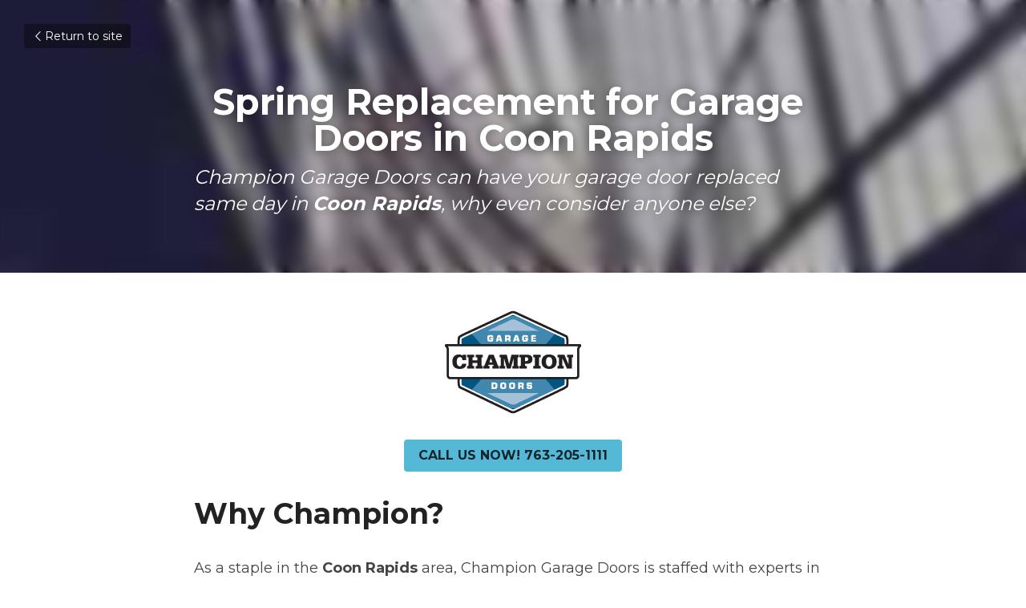

--- FILE ---
content_type: text/html; charset=utf-8
request_url: https://www.championgaragedoorsmn.com/blog/spring-replacement-for-garage-doors-in-coon-rapids
body_size: 45727
content:
<!-- Powered by Strikingly.com 4 (1) Jan 16, 2026 at 22:43-->
<!DOCTYPE html>
<html itemscope itemtype='http://schema.org/WebPage' lang='en' xmlns:og='http://ogp.me/ns#' xmlns='http://www.w3.org/1999/xhtml'>
<head>
<title>Spring Replacement for Garage Doors in Coon Rapids</title>
<meta content='text/html; charset=UTF-8' http-equiv='Content-Type'>
<meta content='width=device-width,initial-scale=1.0,user-scalable=yes,minimum-scale=1.0,maximum-scale=3.0' id='viewport' name='viewport'>
<meta content='Champion can replace or repair your garage doors any time, day or night. Covering all of the Coon Rapids area, Champion is guaranteed to be there when you call!' name='description'>
<meta content='article' property='og:type'>
<meta content='Spring Replacement for Garage Doors in Coon Rapids' property='og:title'>
<meta content='https://www.championgaragedoorsmn.com/blog/spring-replacement-for-garage-doors-in-coon-rapids' property='og:url'>
<meta content='https://custom-images.strikinglycdn.com/res/hrscywv4p/image/upload/c_limit,fl_lossy,h_9000,w_1200,f_auto,q_60/1176155/logo_ckg01t_lbvjdp_ixg42f.gif' property='og:image'>
<meta content='Spring Replacement for Garage Doors in Coon Rapids' property='og:site_name'>
<meta content='Champion can replace or repair your garage doors any time, day or night. Covering all of the Coon Rapids area, Champion is guaranteed to be there when you call!' property='og:description'>
<meta content='Spring Replacement for Garage Doors in Coon Rapids' itemprop='name'>
<meta content='Champion can replace or repair your garage doors any time, day or night. Covering all of the Coon Rapids area, Champion is guaranteed to be there when you call!' itemprop='description'>
<meta content='https://custom-images.strikinglycdn.com/res/hrscywv4p/image/upload/c_limit,fl_lossy,h_9000,w_1200,f_auto,q_60/1176155/logo_ckg01t_lbvjdp_ixg42f.gif' itemprop='image'>
<meta content='summary_large_image' name='twitter:card'>
<meta content='Spring Replacement for Garage Doors in Coon Rapids' name='twitter:title'>
<meta content='Champion can replace or repair your garage doors any time, day or night. Covering all of the Coon Rapids area, Champion is guaranteed to be there when you call!' name='twitter:description'>
<meta content='https://custom-images.strikinglycdn.com/res/hrscywv4p/image/upload/c_limit,fl_lossy,h_9000,w_1200,f_auto,q_60/1176155/logo_ckg01t_lbvjdp_ixg42f.gif' name='twitter:image'>
<meta name="csrf-param" content="authenticity_token" />
<meta name="csrf-token" content="MyLQIO0/rS7TTIqtU97w7p/a2LV92DvjT6ugBJI/YaVMoBUkmnmD8KKv+LUTuSUEYhtjTC8wNN9T4EOXTSvd4w==" />
<script>
window.$S={};$S.conf={"SUPPORTED_CURRENCY":[{"code":"AED","symbol":"\u062f.\u0625","decimal":".","thousand":",","precision":2,"name":"United Arab Emirates Dirham"},{"code":"AFN","symbol":"\u060b","decimal":".","thousand":",","precision":2,"name":"Afghan afghani"},{"code":"ALL","symbol":"Lek","decimal":",","thousand":".","precision":2,"name":"Albanian lek"},{"code":"AMD","symbol":"\u058f","decimal":",","thousand":".","precision":2,"name":"Armenian dram"},{"code":"ANG","symbol":"\u0192","decimal":",","thousand":".","precision":2,"name":"Netherlands Antillean guilder"},{"code":"AOA","symbol":"Kz","decimal":",","thousand":".","precision":2,"name":"Angolan kwanza"},{"code":"ARS","symbol":"$","decimal":",","thousand":".","precision":2,"name":"Argentine peso"},{"code":"AUD","symbol":"A$","decimal":".","thousand":" ","precision":2,"name":"Australian Dollar"},{"code":"AWG","symbol":"\u0192","decimal":".","thousand":",","precision":2,"name":"Aruban florin"},{"code":"AZN","symbol":"\u20bc","decimal":".","thousand":",","precision":2,"name":"Azerbaijani Manat"},{"code":"BAM","symbol":"KM","decimal":",","thousand":".","precision":2,"name":"Bosnia and Herzegovina convertible mark"},{"code":"BBD","symbol":"$","decimal":".","thousand":",","precision":2,"name":"Barbadian dollar"},{"code":"BDT","symbol":"Tk","decimal":".","thousand":",","precision":2,"name":"Bangladeshi Taka"},{"code":"BGN","symbol":"\u043b\u0432","decimal":",","thousand":".","precision":2,"name":"Bulgarian lev"},{"code":"BHD","symbol":"\u062f.\u0628","decimal":".","thousand":",","precision":3,"name":"Bahraini dinar"},{"code":"BIF","symbol":"FBu","decimal":".","thousand":",","precision":0,"name":"Burundian franc"},{"code":"BMD","symbol":"$","decimal":".","thousand":",","precision":2,"name":"Bermudian dollar"},{"code":"BND","symbol":"$","decimal":".","thousand":",","precision":2,"name":"Brunei dollar"},{"code":"BOB","symbol":"$b","decimal":",","thousand":".","precision":2,"name":"Bolivian boliviano"},{"code":"BRL","symbol":"R$","decimal":",","thousand":".","precision":2,"name":"Brazilian Real","format":"%s %v"},{"code":"BSD","symbol":"$","decimal":".","thousand":",","precision":2,"name":"Bahamian dollar"},{"code":"BTN","symbol":"Nu.","decimal":".","thousand":",","precision":2,"name":"Bhutanese ngultrum"},{"code":"BWP","symbol":"P","decimal":".","thousand":",","precision":2,"name":"Botswana pula"},{"code":"BYN","symbol":"Br","decimal":".","thousand":",","precision":2,"name":"Belarusian ruble"},{"code":"BZD","symbol":"BZ$","decimal":".","thousand":",","precision":2,"name":"Belize dollar"},{"code":"CAD","symbol":"$","decimal":".","thousand":",","precision":2,"name":"Canadian Dollar"},{"code":"CDF","symbol":"FC","decimal":".","thousand":",","precision":2,"name":"Congolese franc"},{"code":"CHF","symbol":"CHF","decimal":".","thousand":"'","precision":2,"name":"Swiss Franc","format":"%s %v"},{"code":"CLP","symbol":"$","decimal":"","thousand":".","precision":0,"name":"Chilean Peso"},{"code":"CNY","symbol":"\u00a5","decimal":".","thousand":",","precision":2,"name":"Chinese Yuan"},{"code":"CRC","symbol":"\u20a1","decimal":",","thousand":".","precision":2,"name":"Costa Rican col\u00f3n"},{"code":"CUP","symbol":"$","decimal":".","thousand":",","precision":2,"name":"Cuban peso"},{"code":"CVE","symbol":"$","decimal":".","thousand":",","precision":2,"name":"Cape Verdean escudo"},{"code":"CZK","symbol":"K\u010d","decimal":",","thousand":".","precision":2,"name":"Czech Koruna","format":"%v %s"},{"code":"DJF","symbol":"Fdj","decimal":".","thousand":",","precision":0,"name":"Djiboutian franc"},{"code":"DKK","symbol":"kr","decimal":".","thousand":",","precision":2,"name":"Danish Krone","format":"%v %s"},{"code":"DOP","symbol":"RD$","decimal":".","thousand":",","precision":2,"name":"Dominican peso"},{"code":"DZD","symbol":"\u062f\u062c","decimal":",","thousand":".","precision":2,"name":"Algerian dinar"},{"code":"EGP","symbol":"E\u00a3","decimal":".","thousand":",","precision":2,"name":"Egyptian pound"},{"code":"ERN","symbol":"Nkf","decimal":".","thousand":",","precision":2,"name":"Eritrean nakfa"},{"code":"ETB","symbol":"Br","decimal":".","thousand":",","precision":2,"name":"Ethiopian birr"},{"code":"EUR","symbol":"\u20ac","decimal":",","thousand":".","precision":2,"name":"Euro","format":"%v %s"},{"code":"FJD","symbol":"$","decimal":".","thousand":",","precision":2,"name":"Fijian dollar"},{"code":"FKP","symbol":"\u00a3","decimal":".","thousand":",","precision":2,"name":"Falkland Islands pound"},{"code":"GBP","symbol":"\u00a3","decimal":".","thousand":",","precision":2,"name":"British Pound"},{"code":"GEL","symbol":"\u10da","decimal":",","thousand":".","precision":2,"name":"Georgian lari"},{"code":"GGP","symbol":"\u00a3","decimal":".","thousand":",","precision":2,"name":"Guernsey pound"},{"code":"GHS","symbol":"GH\u20b5","decimal":".","thousand":",","precision":2,"name":"Ghanaian cedi"},{"code":"GIP","symbol":"\u00a3","decimal":".","thousand":",","precision":2,"name":"Gibraltar pound"},{"code":"GMD","symbol":"D","decimal":".","thousand":",","precision":2,"name":"Gambian dalasi"},{"code":"GNF","symbol":"\u20a3","decimal":".","thousand":",","precision":0,"name":"Guinean franc"},{"code":"GTQ","symbol":"Q","decimal":".","thousand":",","precision":2,"name":"Guatemalan quetzal"},{"code":"GYD","symbol":"G$","decimal":".","thousand":",","precision":2,"name":"Guyanese dollar"},{"code":"HKD","symbol":"HK$","decimal":".","thousand":",","precision":2,"name":"Hong Kong Dollar"},{"code":"HNL","symbol":"L","decimal":".","thousand":",","precision":2,"name":"Honduran lempira"},{"code":"HRK","symbol":"kn","decimal":".","thousand":",","precision":2,"name":"Croatian kuna"},{"code":"HTG","symbol":"G","decimal":".","thousand":",","precision":2,"name":"Haitian gourde"},{"code":"HUF","symbol":"Ft","decimal":"","thousand":",","precision":0,"name":"Hungarian Forint","format":"%v %s"},{"code":"ILS","symbol":"\u20aa","decimal":".","thousand":",","precision":2,"name":"Israeli New Shekel"},{"code":"IMP","symbol":"\u00a3","decimal":".","thousand":",","precision":2,"name":"Isle of Man pound"},{"code":"INR","symbol":"\u20b9","decimal":".","thousand":",","precision":2,"name":"Indian Rupee"},{"code":"IQD","symbol":"\u062f.\u0639","decimal":".","thousand":",","precision":3,"name":"Iraqi dinar"},{"code":"IRR","symbol":"\u062a\u0648\u0645\u0627\u0646","decimal":".","thousand":",","precision":2,"name":"Iranian rial"},{"code":"ISK","symbol":"kr","decimal":",","thousand":".","precision":2,"name":"Icelandic kr\u00f3na"},{"code":"JEP","symbol":"\u00a3","decimal":".","thousand":",","precision":2,"name":"Jersey pound"},{"code":"JMD","symbol":"J$","decimal":".","thousand":",","precision":2,"name":"Jamaican Dollar"},{"code":"JOD","symbol":"JD","decimal":".","thousand":",","precision":3,"name":"Jordanian Dinar"},{"code":"JPY","symbol":"\u00a5","decimal":"","thousand":",","precision":0,"name":"Japanese Yen","format":"%s %v"},{"code":"KES","symbol":"KSh","decimal":".","thousand":",","precision":2,"name":"Kenyan shilling"},{"code":"KGS","symbol":"\u043b\u0432","decimal":",","thousand":".","precision":2,"name":"Kyrgyzstani som"},{"code":"KHR","symbol":"\u17db","decimal":".","thousand":",","precision":2,"name":"Cambodian riel"},{"code":"KMF","symbol":"CF","decimal":".","thousand":",","precision":0,"name":"Comorian franc"},{"code":"KPW","symbol":"\u20a9","decimal":".","thousand":",","precision":2,"name":"North Korean won"},{"code":"KRW","symbol":"\uc6d0","decimal":"","thousand":",","precision":0,"name":"South Korean Won","format":"%v %s"},{"code":"KWD","symbol":"\u062f.\u0643","decimal":".","thousand":",","precision":3,"name":"Kuwait dinar"},{"code":"KYD","symbol":"CI$","decimal":".","thousand":",","precision":2,"name":"Cayman Islands dollar"},{"code":"KZT","symbol":"\u20b8","decimal":",","thousand":".","precision":2,"name":"Kazakhstani tenge"},{"code":"LBP","symbol":"LL","decimal":".","thousand":",","precision":2,"name":"Lebanese pound"},{"code":"LKR","symbol":"\u20a8","decimal":".","thousand":",","precision":2,"name":"Sri Lankan rupee"},{"code":"LRD","symbol":"LR$","decimal":".","thousand":",","precision":2,"name":"Liberian dollar"},{"code":"LSL","symbol":"M","decimal":".","thousand":",","precision":2,"name":"Lesotho loti"},{"code":"LYD","symbol":"LD","decimal":".","thousand":",","precision":3,"name":"Libyan dinar"},{"code":"MAD","symbol":"\u062f.\u0645.","decimal":",","thousand":".","precision":2,"name":"Moroccan dirham"},{"code":"MDL","symbol":"L","decimal":",","thousand":".","precision":2,"name":"Moldovan leu"},{"code":"MGA","symbol":"Ar","decimal":".","thousand":",","precision":0,"name":"Malagasy ariary"},{"code":"MKD","symbol":"\u0434\u0435\u043d","decimal":",","thousand":".","precision":2,"name":"Macedonian denar"},{"code":"MMK","symbol":"Ks","decimal":".","thousand":",","precision":2,"name":"Myanmar kyat"},{"code":"MNT","symbol":"\u20ae","decimal":".","thousand":",","precision":2,"name":"Mongolian tugrik"},{"code":"MOP","symbol":"MOP$","decimal":".","thousand":",","precision":2,"name":"Macanese pataca"},{"code":"MRO","symbol":"UM","decimal":".","thousand":",","precision":2,"name":"Mauritanian Ouguiya"},{"code":"MRU","symbol":"UM","decimal":".","thousand":",","precision":2,"name":"Mauritanian ouguiya"},{"code":"MUR","symbol":"\u20a8","decimal":".","thousand":",","precision":2,"name":"Mauritian rupee"},{"code":"MVR","symbol":"Rf","decimal":".","thousand":",","precision":2,"name":"Maldivian rufiyaa"},{"code":"MWK","symbol":"K","decimal":".","thousand":",","precision":2,"name":"Malawian kwacha"},{"code":"MXN","symbol":"$","decimal":".","thousand":",","precision":2,"name":"Mexican Peso"},{"code":"MYR","symbol":"RM","decimal":".","thousand":",","precision":2,"name":"Malaysian Ringgit"},{"code":"MZN","symbol":"MT","decimal":",","thousand":".","precision":2,"name":"Mozambican metical"},{"code":"NAD","symbol":"N$","decimal":".","thousand":",","precision":2,"name":"Namibian dollar"},{"code":"NGN","symbol":"\u20a6","decimal":".","thousand":",","precision":2,"name":"Nigerian naira"},{"code":"NIO","symbol":"C$","decimal":".","thousand":",","precision":2,"name":"Nicaraguan c\u00f3rdoba"},{"code":"NOK","symbol":"kr","decimal":",","thousand":".","precision":2,"name":"Norwegian Krone","format":"%v %s"},{"code":"NPR","symbol":"\u20a8","decimal":".","thousand":",","precision":2,"name":"Nepalese rupee"},{"code":"NZD","symbol":"$","decimal":".","thousand":",","precision":2,"name":"New Zealand Dollar"},{"code":"OMR","symbol":"\u0631.\u0639.","decimal":".","thousand":",","precision":3,"name":"Omani rial"},{"code":"PAB","symbol":"B\/.","decimal":".","thousand":",","precision":2,"name":"Panamanian balboa"},{"code":"PEN","symbol":"S\/.","decimal":".","thousand":",","precision":2,"name":"Peruvian Sol"},{"code":"PGK","symbol":"K","decimal":".","thousand":",","precision":2,"name":"Papua New Guinean kina"},{"code":"PHP","symbol":"\u20b1","decimal":".","thousand":",","precision":2,"name":"Philippine Peso"},{"code":"PKR","symbol":"\u20a8","decimal":".","thousand":",","precision":2,"name":"Pakistani rupee"},{"code":"PLN","symbol":"z\u0142","decimal":",","thousand":" ","precision":2,"name":"Polish Zloty","format":"%v %s"},{"code":"PYG","symbol":"\u20b2","decimal":",","thousand":".","precision":0,"name":"Paraguayan guaran\u00ed"},{"code":"QAR","symbol":"\u0631.\u0642","decimal":".","thousand":",","precision":2,"name":"Qatari riyal"},{"code":"RON","symbol":"lei","decimal":",","thousand":".","precision":2,"name":"Romanian leu"},{"code":"RSD","symbol":"\u0434\u0438\u043d","decimal":",","thousand":".","precision":2,"name":"Serbian dinar"},{"code":"RUB","symbol":"\u20bd","decimal":",","thousand":".","precision":2,"name":"Russian Ruble","format":"%v %s"},{"code":"RWF","symbol":"FRw","decimal":".","thousand":",","precision":0,"name":"Rwandan franc"},{"code":"SAR","symbol":"\u0631.\u0633","decimal":".","thousand":",","precision":2,"name":"Saudi Arabian riyal"},{"code":"SBD","symbol":"SI$","decimal":".","thousand":",","precision":2,"name":"Solomon Islands dollar"},{"code":"SCR","symbol":"SRe","decimal":".","thousand":",","precision":2,"name":"Seychellois rupee"},{"code":"SDG","symbol":"SDG","decimal":".","thousand":",","precision":2,"name":"Sudanese pound"},{"code":"SEK","symbol":"kr","decimal":".","thousand":" ","precision":2,"name":"Swedish Krona","format":"%v %s"},{"code":"SGD","symbol":"S$","decimal":".","thousand":",","precision":2,"name":"Singapore Dollar"},{"code":"SHP","symbol":"\u00a3","decimal":".","thousand":",","precision":2,"name":"Saint Helena pound"},{"code":"SLL","symbol":"Le","decimal":".","thousand":",","precision":2,"name":"Sierra Leonean leone"},{"code":"SOS","symbol":"S","decimal":".","thousand":",","precision":2,"name":"Somali shilling"},{"code":"SRD","symbol":"$","decimal":",","thousand":".","precision":2,"name":"Surinamese dollar"},{"code":"SSP","symbol":"SS\u00a3","decimal":".","thousand":",","precision":2,"name":"South Sudanese pound"},{"code":"STD","symbol":"Db","decimal":".","thousand":",","precision":2,"name":"Sao Tomean Dobra"},{"code":"STN","symbol":"Db","decimal":".","thousand":",","precision":2,"name":"S\u00e3o Tom\u00e9 and Pr\u00edncipe dobra"},{"code":"SYP","symbol":"LS","decimal":".","thousand":",","precision":2,"name":"Syrian pound"},{"code":"SZL","symbol":"E","decimal":".","thousand":",","precision":2,"name":"Swazi lilangeni"},{"code":"THB","symbol":"\u0e3f","decimal":".","thousand":",","precision":2,"name":"Thai Baht"},{"code":"TJS","symbol":"SM","decimal":".","thousand":",","precision":2,"name":"Tajikistani somoni"},{"code":"TMT","symbol":"T","decimal":".","thousand":",","precision":2,"name":"Turkmenistan manat"},{"code":"TND","symbol":"\u062f.\u062a","decimal":".","thousand":",","precision":3,"name":"Tunisian dinar"},{"code":"TOP","symbol":"T$","decimal":".","thousand":",","precision":2,"name":"Tongan pa\u02bbanga"},{"code":"TRY","symbol":"\u20ba","decimal":".","thousand":",","precision":2,"name":"Turkish lira"},{"code":"TTD","symbol":"TT$","decimal":".","thousand":",","precision":2,"name":"Trinidad and Tobago dollar"},{"code":"TWD","symbol":"NT$","decimal":"","thousand":",","precision":0,"name":"New Taiwan Dollar"},{"code":"TZS","symbol":"Tsh","decimal":".","thousand":",","precision":2,"name":"Tanzanian shilling"},{"code":"UAH","symbol":"\u20b4","decimal":".","thousand":",","precision":2,"name":"Ukrainian hryvnia"},{"code":"UGX","symbol":"USh","decimal":".","thousand":",","precision":2,"name":"Ugandan shilling"},{"code":"USD","symbol":"$","decimal":".","thousand":",","precision":2,"name":"United States Dollar"},{"code":"UYU","symbol":"$U","decimal":",","thousand":".","precision":2,"name":"Uruguayan peso"},{"code":"UZS","symbol":"\u043b\u0432","decimal":",","thousand":".","precision":2,"name":"Uzbekistani so\u02bbm"},{"code":"VES","symbol":"Bs.S.","decimal":".","thousand":",","precision":2,"name":"Venezuelan bol\u00edvar soberano"},{"code":"VUV","symbol":"VT","decimal":".","thousand":",","precision":0,"name":"Vanuatu vatu"},{"code":"WST","symbol":"WS$","decimal":".","thousand":",","precision":2,"name":"Samoan t\u0101l\u0101"},{"code":"XAF","symbol":"FCFA","decimal":".","thousand":",","precision":0,"name":"Central African CFA franc"},{"code":"XCD","symbol":"EC$","decimal":".","thousand":",","precision":2,"name":"East Caribbean dollar"},{"code":"XDR","symbol":"SDR","decimal":".","thousand":"","precision":0,"name":"Special drawing rights"},{"code":"XOF","symbol":"CFA","decimal":".","thousand":",","precision":0,"name":"West African CFA franc"},{"code":"XPF","symbol":"\u20a3","decimal":".","thousand":",","precision":0,"name":"CFP franc"},{"code":"YER","symbol":"\u0631.\u064a","decimal":".","thousand":",","precision":2,"name":"Yemeni rial"},{"code":"ZAR","symbol":"R","decimal":".","thousand":",","precision":2,"name":"South African Rand"},{"code":"ZMW","symbol":"K","decimal":",","thousand":".","precision":2,"name":"Zambian kwacha"},{"code":"IDR","symbol":"Rp ","decimal":"","thousand":".","precision":0,"name":"Indonesian Rupiah"},{"code":"VND","symbol":"\u20ab","decimal":"","thousand":".","precision":0,"name":"Vietnamese Dong","format":"%v%s"},{"code":"LAK","symbol":"\u20ad","decimal":".","thousand":",","precision":2,"name":"Lao kip"},{"code":"COP","symbol":"$","decimal":".","thousand":",","precision":0,"name":"Colombian Peso"}],"keenio_collection":"strikingly_pageviews","keenio_pbs_impression_collection":"strikingly_pbs_impression","keenio_pbs_conversion_collection":"strikingly_pbs_conversion","keenio_pageservice_imageshare_collection":"strikingly_pageservice_imageshare","keenio_page_socialshare_collection":"strikingly_page_socialshare","keenio_page_framing_collection":"strikingly_page_framing","keenio_file_download_collection":"strikingly_file_download","is_google_analytics_enabled":true,"gdpr_compliance_feature":false,"is_strikingly_analytics_enabled":true,"baidu_xzh_json":null,"isBlog":true};$S.globalConf={"premium_apps":["HtmlApp","EcwidApp","MailChimpApp","CeleryApp","LocuApp"],"environment":"production","env":"production","host_suffix":"strikingly.com","asset_url":"https:\/\/static-assets.strikinglycdn.com","support_url":"http:\/\/support.strikingly.com","sxl_font_api_url":"https:\/\/static-fonts-css.strikinglycdn.com","locale":"en","enable_live_chat":true,"s_in_china":false,"browser_locale":null,"is_sxl":false,"is_rtl":false,"google":{"recaptcha_v2_client_key":"6LeRypQbAAAAAGgaIHIak2L7UaH4Mm3iS6Tpp7vY","recaptcha_v2_invisible_client_key":"6LdmtBYdAAAAAJmE1hETf4IHoUqXQaFuJxZPO8tW"},"hcaptcha":{"hcaptcha_checkbox_key":"cd7ccab0-57ca-49aa-98ac-db26473a942a","hcaptcha_invisible_key":"65400c5a-c122-4648-971c-9f7e931cd872"},"user_image_cdn":{"qn":"\/\/user-assets.sxlcdn.com","s":"\/\/custom-images.strikinglycdn.com"},"user_image_private_cdn":{"qn":null},"rollout":{"crm_livechat":true,"google_invisible_recaptcha":true,"enabled_hcaptcha":true,"nav_2021":true,"nav_2021_off":false,"nav_2023":true,"new_blog_layout":true,"pbs_i18n":true},"GROWINGIO_API_KEY":null,"BAIDU_API_KEY":null,"SEGMENTIO_API_KEY":"eb3txa37hi","FACEBOOK_APP_ID":"138736959550286","WECHAT_APP_ID":null,"KEEN_IO_PROJECT_ID":"5317e03605cd66236a000002","KEEN_IO_WRITE_KEY":"[base64]","CLOUDINARY_CLOUD_NAME":"hrscywv4p","CLOUDINARY_PRESET":"oxbxiyxl","BUGSNAG_FE_API_KEY":"","BUGSNAG_FE_JS_RELEASE_STAGE":"production","WEB_PUSH_PUB_KEY":"BDKuVD3CPl9FsdF_P7eYJg1i-siryCIDQRcOhTu2zMMFbNrXaugVggo_7vy5OHPYTVaXkLBWv8PUPdduzaKq8xE="};$S.miniProgramAppType=null;$S.blogPostData={"blogPostMeta":{"id":331028,"state":"published","pinned":false,"notified":false,"createdAt":"2017-06-17T08:46:43.686-07:00","publishedAt":"2017-06-17T09:41:54.919-07:00","publicUrl":"https:\/\/www.championgaragedoorsmn.com\/blog\/spring-replacement-for-garage-doors-in-coon-rapids","customSlug":null,"editCount":53,"publishedEditCount":48,"mode":"show","role":null,"reviewState":null,"needReview":false,"censorshipResult":null,"reviewUpdatedAt":null,"scheduledPublishAt":null,"scheduledPublishAtUtcTime":null,"scheduledTimeZone":null,"postedToWechat":false,"tags":[],"categories":[],"socialMediaConfig":{"url":"https:\/\/www.championgaragedoorsmn.com\/blog\/spring-replacement-for-garage-doors-in-coon-rapids","title":"Spring Replacement for Garage Doors in Coon Rapids","image":"https:\/\/custom-images.strikinglycdn.com\/res\/hrscywv4p\/image\/upload\/c_limit,fl_lossy,h_9000,w_1200,f_auto,q_60\/1176155\/logo_ckg01t_lbvjdp_ixg42f.gif","description":"Why Champion? As a staple in the Coon Rapids area, Champion Garage Doors is staffed with experts in the repair, replacement and installation of garage doors. They make each and every job their top priority and pride themselves on providing the best customer service available. Not only do they go...","fbAppId":"138736959550286"},"nextBlogPostTitle":"Spring Replacement for Garage Doors in Cottage Grove","nextBlogPostRelativeUrl":"\/blog\/spring-replacement-for-garage-doors-in-cottage-grove","nextBlogPostId":331051,"prevBlogPostTitle":"Spring Replacement for Garage Doors in Columbia Heights","prevBlogPostRelativeUrl":"\/blog\/spring-replacement-for-garage-doors-in-columbia-heights","prevBlogPostId":331008},"pageMeta":{"blogSettings":{"previewLayout":1,"has_subscription_code":false,"has_subscription_code_before":false,"used_disqus_comments_before":false,"show_more_posts_with":"popup","preview_layout":1},"isPro":true,"isV4":true,"forcedLocale":"en","userId":17682656,"membership":"reseller","theme":{"id":59,"css_file":"themes/s5-theme/main","color_list":"","created_at":"2017-12-17T18:25:54.886-08:00","updated_at":"2018-04-10T19:58:57.731-07:00","display_name":"S5 Theme","default_slide_list":"","navbar_file":"s5-theme/navbar","footer_file":null,"name":"s5-theme","thumb_image":null,"use_background_image":false,"demo_page_id":null,"type_mask":1,"data_page_id":null,"is_new":false,"priority":0,"header_file":null,"data":"{\"menu\":{\"type\":\"Menu\",\"components\":{\"logo\":{\"type\":\"Image\",\"image_type\":\"small\",\"url\":\"/images/defaults/default_logo.png\"},\"title\":{\"type\":\"RichText\",\"value\":\"Title Text\",\"text_type\":\"title\"}}}}","name_with_v4_fallback":"s5-theme"},"permalink":"lime-platypus-lzrbql","subscriptionPlan":"free","subscriptionPeriod":null,"isOnTrial":false,"customColors":{"type":"CustomColors","id":"f_d35970ff-fab0-4cef-a27f-e8b4bf8cae86","defaultValue":null,"active":true,"highlight1":"#57bcdb","highlight2":null,"themePreColors":[{"type":"ThemeColor","key":0,"value":"#124554"},{"type":"ThemeColor","key":1,"value":"#2489a8"},{"type":"ThemeColor","key":2,"value":"#57bcdb"},{"type":"ThemeColor","key":3,"value":"#abdeed"},{"type":"ThemeColor","key":4,"value":"#eaf7fb"},{"type":"ThemeColor","key":5,"value":"#124554"},{"type":"ThemeColor","key":6,"value":"#2489a8"},{"type":"ThemeColor","key":7,"value":"#57bcdb"},{"type":"ThemeColor","key":8,"value":"#abdeed"},{"type":"ThemeColor","key":9,"value":"#eaf7fb"},{"type":"ThemeColor","key":10,"value":"#ffffff"},{"type":"ThemeColor","key":11,"value":"#555555"},{"type":"ThemeColor","key":12,"value":"#000000"},{"type":"ThemeColor","key":13,"value":"#816354"},{"type":"ThemeColor","key":14,"value":"#ff4d4d"},{"type":"ThemeColor","key":15,"value":"#ffa64d"},{"type":"ThemeColor","key":16,"value":"#9cce06"},{"type":"ThemeColor","key":17,"value":"#26c9ff"}]},"animations":{"type":"Animations","id":"f_1e864d09-1899-4c92-98b3-d7c80ca2377e","defaultValue":null,"page_scroll":"none","background":"parallax","image_link_hover":"dark_overlay"},"s5Theme":{"type":"Theme","id":"f_247e5d2c-d437-4993-a487-1c633cb2e339","defaultValue":null,"version":"10","nav":{"type":"NavTheme","id":"f_a7eefaef-c78a-4fe1-925d-f515062961c4","defaultValue":null,"name":"topCenter","layout":"f","padding":"small","sidebarWidth":"medium","topContentWidth":"section","horizontalContentAlignment":"center","verticalContentAlignment":"middle","fontSize":"large","backgroundColor1":"#ffffff","highlightColor":"#55b8d7","presetColorName":"customized","itemColor":"#000000","itemSpacing":"compact","dropShadow":"no","socialMediaListType":"link","isTransparent":false,"isSticky":true,"showSocialMedia":false,"highlight":{"blockBackgroundColor":null,"blockTextColor":null,"blockBackgroundColorSettings":{"preIndex":null,"type":"default","default":"#ddf2f8"},"blockTextColorSettings":{"preIndex":null,"type":"default","default":"#57bcdb"},"blockShape":"pill","textColor":null,"textColorSettings":{"preIndex":null,"type":"default","default":"#57bcdb"},"type":"underline","id":"f_73ca1981-379c-4849-afa0-05f8d8775a80"},"border":{"enable":false,"borderColor":"#000","position":"bottom","thickness":"small","borderColorSettings":{"preIndex":null,"type":"custom","default":"#ffffff"}},"socialMedia":[],"socialMediaButtonList":[{"type":"Facebook","id":"087df8f8-ff0b-11ed-a992-ffeb7b30620f","url":"","link_url":"","share_text":"","show_button":false},{"type":"Twitter","id":"087df8f9-ff0b-11ed-a992-ffeb7b30620f","url":"","link_url":"","share_text":"","show_button":false},{"type":"LinkedIn","id":"087df8fa-ff0b-11ed-a992-ffeb7b30620f","url":"","link_url":"","share_text":"","show_button":false},{"type":"Pinterest","id":"087df8fb-ff0b-11ed-a992-ffeb7b30620f","url":"","link_url":"","share_text":"","show_button":false}],"socialMediaContactList":[{"type":"SocialMediaPhone","id":"087df8fe-ff0b-11ed-a992-ffeb7b30620f","defaultValue":"","className":"fas fa-phone-alt"},{"type":"SocialMediaEmail","id":"087df8ff-ff0b-11ed-a992-ffeb7b30620f","defaultValue":"","className":"fas fa-envelope"}],"backgroundColorSettings":{"preIndex":null,"type":"default","default":"#ffffff"},"highlightColorSettings":{"preIndex":null,"type":"custom","default":"#57bcdb"},"itemColorSettings":{"preIndex":12,"type":"pre-color","default":"#323232"}},"section":{"type":"SectionTheme","id":"f_4fc6197e-5182-4a82-a157-ca9ae223252b","defaultValue":null,"padding":"normal","contentWidth":"wide","contentAlignment":"center","baseFontSize":16,"titleFontSize":null,"subtitleFontSize":null,"itemTitleFontSize":null,"itemSubtitleFontSize":null,"textHighlightColor":null,"baseColor":"","titleColor":"","subtitleColor":"#55b8d7","itemTitleColor":"","itemSubtitleColor":"#55b8d7","textHighlightSelection":{"type":"TextHighlightSelection","id":"f_96df6b04-3383-431b-8f27-f29129f3238b","defaultValue":null,"title":false,"subtitle":true,"itemTitle":false,"itemSubtitle":true},"base":{"preIndex":null,"type":"default","default":"#50555c"},"title":{"preIndex":null,"type":"default","default":"#1D2023"},"subtitle":{"preIndex":null,"type":"custom","default":"#57bcdb"},"itemTitle":{"preIndex":null,"type":"default","default":"#1D2023"},"itemSubtitle":{"preIndex":null,"type":"custom","default":"#57bcdb"}},"firstSection":{"type":"FirstSectionTheme","id":"f_db90f220-e55e-4a61-8251-f8e855dc7278","defaultValue":null,"height":"large","shape":"none"},"button":{"type":"ButtonTheme","id":"f_78383a89-ed4d-4cda-9d68-f5c72825706d","defaultValue":null,"backgroundColor":"#55b8d7","shape":"rounded","fill":"solid","backgroundSettings":{"preIndex":null,"type":"custom","default":"#57bcdb"}}},"id":11372559,"headingFont":"roboto","titleFont":"nunito","bodyFont":"roboto","usedWebFontsNormalized":"Roboto:300,700,300italic,700italic|Nunito:200,300,regular,500,600,700,800,900,200italic,300italic,italic,500italic,600italic,700italic,800italic,900italic|Montserrat:400,700","showAmp":null,"subscribersCount":0,"templateVariation":"","showStrikinglyLogo":false,"multiPage":true,"sectionLayout":"one-smallCircle-long-none","siteName":"Champion Garage Door","siteRollouts":{"custom_code":true,"pro_sections":true,"pro_apps":true,"new_settings_dialog_feature":true,"sections_name_sync":true,"google_analytics":true,"strikingly_analytics":true,"manually_checked":false,"custom_form":false,"popup":null,"membership_feature":false},"pageCustomDomain":"www.championgaragedoorsmn.com","pagePublicUrl":"https:\/\/www.championgaragedoorsmn.com\/","googleAnalyticsTracker":"UA-80542359-57","googleAnalyticsType":"universal","facebookPixelId":"399122287128146","gaTrackingId":"UA-25124444-6","errorceptionKey":"\"518ac810441fb4b7180002fa\"","keenioProjectId":"5317e03605cd66236a000002","keenioWriteKey":"[base64]","wechatMpAccountId":null,"blogSubscriptionUrl":"\/show_iframe_component\/710699","chatSettings":null,"showNav":null,"hideNewBlogTips":null,"connectedSites":[],"enableFixedTextColor":true,"enableFixedTextColorRemaining":true,"enableFixedTextColorHasBgColor":false,"enableFixedGallerySectionRtlStyle":false,"enableFixedNavHorizontalAlign":false,"enableSectionSmartBinding":false,"enableFixedSectionContentStyle20251020":false,"enableNewLumaVersion":true,"enableFixedNavSpecialLogicColor":false},"content":{"type":"Blog.BlogData","id":"f_0872aacd-74bd-43fe-886a-11dfd3afd21c","defaultValue":null,"showComments":true,"showShareButtons":null,"header":{"type":"Blog.Header","id":"f_5d509850-ed6e-464a-b3b0-1291b6cb2c55","defaultValue":null,"title":{"type":"Blog.Text","id":"f_9403405b-faf8-46ba-8480-bbe0d2bc5a03","defaultValue":false,"value":"\u003cp style=\"text-align: center;\"\u003e\u003cb\u003eSpring Replacement for Garage Doors in Coon Rapids\u003c\/b\u003e\u003c\/p\u003e","backupValue":null,"version":1},"subTitle":{"type":"Blog.Text","id":"f_9a9b70d8-fec1-49bf-a0a3-01bfa36aa15c","defaultValue":false,"value":"\u003cp\u003e\u003cem\u003eChampion Garage Doors can have your garage door replaced same day in \u003cstrong\u003eCoon Rapids\u003c\/strong\u003e, why even consider anyone else? \u003c\/em\u003e\u003c\/p\u003e","backupValue":null,"version":1},"backgroundImage":{"type":"Blog.BackgroundImage","id":"f_9716ca66-761c-4e1f-a252-3ed99eb40b08","defaultValue":false,"url":"https:\/\/uploads.strikinglycdn.com\/static\/backgrounds\/cityscape\/166.jpg","textColor":"light","backgroundVariation":null,"sizing":"cover","userClassName":null,"linkUrl":null,"linkTarget":null,"videoUrl":null,"videoHtml":"","storageKey":null,"storage":null,"format":null,"h":900,"w":1600,"s":null,"useImage":true,"noCompression":null,"linkInputEnabled":null,"descriptionInputEnabled":null}},"footer":{"type":"Blog.Footer","id":"f_401304ed-55e1-4df9-a1f0-a7a82223c4a4","defaultValue":null,"comment":{"type":"Blog.Comment","id":"f_1591ef38-3cb4-4c9f-a391-3c842a7e63bc","defaultValue":null,"shortName":""},"shareButtons":{"type":"Blog.ShareButtons","id":"f_b95855b5-58e0-432b-b619-1761a6cfbcac","defaultValue":false,"list_type":"link","button_list":[{"type":"Facebook","id":"f_e446879c-de5a-46d8-90d0-f1b75389369a","defaultValue":null,"url":"","link_url":null,"share_text":null,"app_id":null,"show_button":true},{"type":"Twitter","id":"f_a6fcb1c8-03db-4abc-a3b2-eb132cdef7e9","defaultValue":null,"url":"","link_url":null,"share_text":null,"show_button":true},{"type":"GPlus","id":"f_8cd93b8a-49a9-4edc-8bb6-6f5649a4644f","defaultValue":null,"url":"","link_url":null,"share_text":null,"show_button":true},{"type":"LinkedIn","id":"f_55694a1e-eb31-4aed-a00a-9b2166ee74a7","defaultValue":null,"url":"","link_url":null,"share_text":null,"show_button":false},{"type":"Pinterest","id":"f_a102ad36-0652-4494-a6f9-c4b26ff2d5ca","defaultValue":null,"url":"","link_url":null,"share_text":null,"show_button":false}]}},"sections":[{"type":"Blog.Section","id":"f_63071737-561b-4a64-b7e6-416475d54458","defaultValue":null,"component":{"type":"Image","id":"f_7baa3921-1ea8-4896-b5b9-11bda1dd3589","defaultValue":null,"link_url":"http:\/\/www.championgaragedoormn.com\/","thumb_url":"!","url":"!","caption":"Champion Garage Doors Logo","description":"","storageKey":"1176155\/logo_ckg01t_lbvjdp_ixg42f","storage":"c","storagePrefix":null,"format":"gif","h":138,"w":172,"s":4332,"new_target":true,"noCompression":null,"cropMode":null}},{"type":"Blog.Section","id":"f_fab1b6b3-b8ee-4a52-952a-50c560abee99","defaultValue":null,"component":{"type":"Button","id":"f_4f0160d7-6f25-4060-b3a5-5ec68b428d5d","defaultValue":false,"text":"CALL US NOW! 763-205-1111","link_type":null,"page_id":null,"section_id":null,"url":"Tel:%20763-205-1111","new_target":null}},{"type":"Blog.Section","id":"f_d772a1b8-a8b8-4924-92c6-5832dd06e84b","defaultValue":null,"component":{"type":"Blog.Title","id":"f_d704663a-b451-4e46-87be-fc1978a78621","defaultValue":false,"value":"\u003cp\u003e\u003cb\u003eWhy Champion?\u003c\/b\u003e\u003c\/p\u003e","backupValue":null,"version":1}},{"type":"Blog.Section","id":"f_e03a3370-7516-488c-9695-1aeb76a83bdd","defaultValue":null,"component":{"type":"RichText","id":"f_b8519c04-b884-4c7c-8f5f-644119f7d2be","defaultValue":false,"value":"\u003cp\u003eAs a staple in the \u003cstrong\u003eCoon Rapids\u003c\/strong\u003e area, Champion Garage Doors is staffed with experts in the repair, replacement and installation of garage doors. They make each and every job their top priority and pride themselves on providing the best customer service available. Not only do they go out of their way to please their clients, they also offer fast turnaround times. In some cases, Champion will also provide same day or emergency services.\u003cbr\u003eChampion Garage Doors is highly recommended on both Angie\u2019s List and Home Advisor as well as by your neighbors. Having served the entire \u003cstrong\u003eCoon Rapids\u003c\/strong\u003e area for over 18 years, they have established a stellar reputation in their industry. You can\u2019t go wrong by choosing Champion for your garage door installation, repair and replacement needs, so give them a call today at 763-205-1111 and save yourself some time!\u003c\/p\u003e","backupValue":null,"version":1}},{"type":"Blog.Section","id":"f_39bd94af-13c1-4fa1-a500-eeede6ac5278","defaultValue":null,"component":{"type":"Video","id":"f_ebc6a0f6-14cc-4805-b026-733b055888b3","defaultValue":null,"html":"\u003ciframe class=\"embedly-embed\" src=\"\/\/cdn.embedly.com\/widgets\/media.html?src=https%3A%2F%2Fwww.youtube.com%2Fembed%2FgY44bszU-oo%3Fwmode%3Dtransparent%26feature%3Doembed\u0026wmode=transparent\u0026url=http%3A%2F%2Fwww.youtube.com%2Fwatch%3Fv%3DgY44bszU-oo\u0026image=https%3A%2F%2Fi.ytimg.com%2Fvi%2FgY44bszU-oo%2Fhqdefault.jpg\u0026key=25afbca9c69b4d728fa90e96b92e6b33\u0026type=text%2Fhtml\u0026schema=youtube\" width=\"640\" height=\"360\" scrolling=\"no\" frameborder=\"0\" allowfullscreen\u003e\u003c\/iframe\u003e","url":"https:\/\/youtu.be\/gY44bszU-oo","thumbnail_url":"https:\/\/i.ytimg.com\/vi\/gY44bszU-oo\/hqdefault.jpg","maxwidth":700,"description":null}},{"type":"Blog.Section","id":"f_a0018f0a-166a-434e-9e59-93352a187c1f","defaultValue":null,"component":{"type":"Button","id":"f_5f9c1789-1a19-438e-88dc-7a8edce5809a","defaultValue":false,"text":"GET AN ONLINE QUOTE","link_type":null,"page_id":null,"section_id":null,"url":"http:\/\/www.championgaragedoorsmn.com\/#7","new_target":null}},{"type":"Blog.Section","id":"f_233c02e4-0809-4f83-b60e-3776e0fca611","defaultValue":null,"component":{"type":"Blog.Title","id":"f_64adb7ba-a276-4100-9938-6c6d69b26dc9","defaultValue":false,"value":"\u003cp\u003e\u003cb\u003eTime For a Fix\u003c\/b\u003e\u003c\/p\u003e","backupValue":null,"version":1}},{"type":"Blog.Section","id":"f_94c42c13-aa44-4f32-915f-e1d0f5514915","defaultValue":null,"component":{"type":"RichText","id":"f_b0afbdbc-d706-4692-9b4a-c1dc94ca6c51","defaultValue":false,"value":"\u003cp\u003eGarage Doors are extremely sturdy pieces of equipment, but we all know what a hassle it can be if they break down or become damaged. Maintenance on your garage fixture can be both costly and time consuming, which is why it\u2019s so important to choose the right company for your repairs. Champion Garage Doors will send out an experienced tech to inform you of what exactly needs repair-- and they\u2019ll even get it done for you that same day! One of the techs responds almost immediately to your call.\u003cbr\u003eNot only will they tend to the garage door itself, they\u2019ll also repair, replace or install door springs, cables and the tracks that guide your door open and closed.\u003c\/p\u003e","backupValue":null,"version":1}},{"type":"Blog.Section","id":"f_685a9714-b756-4bec-8f10-102dc5924d67","defaultValue":null,"component":{"type":"RichText","id":"f_bd5a522a-e106-4580-9d2d-2e1308babd81","defaultValue":false,"value":"\u003cp\u003eWhether it be at home or at your business, Champion Garage Doors have the quickest response time in the industry. You\u2019ll find no other company offering the same level of attentiveness. It can be a huge inconvenience to have your garage door stuck in the closed position or, even worse, not want to open at all! Not only can it frustrate you and make you late for your responsibilities, if you own a business it can also significantly impact your clients or tenants.\u003c\/p\u003e","backupValue":null,"version":1}},{"type":"Blog.Section","id":"f_ed53fdb8-89b3-4347-a328-979f75176279","defaultValue":null,"component":{"type":"RichText","id":"f_321d423f-2891-4785-876d-baf9349975a9","defaultValue":false,"value":"\u003cp\u003eDon\u2019t get stuck! If you find yourself in need of immediate service, call Champion Garage Doors as soon as you need them.\u003c\/p\u003e","backupValue":null,"version":1}},{"type":"Blog.Section","id":"f_25bc2aa5-394f-4bd1-a982-9034dba3e7a8","defaultValue":null,"component":{"type":"HtmlComponent","id":779421,"defaultValue":false,"value":"\u0026lt;iframe src=\"https:\/\/services.cognitoforms.com\/f\/9ALz4xVzaE2aODE-nJ-FnA?id=88\" style=\"position:relative;width:1px;min-width:100%;*width:100%;\" frameborder=\"0\" scrolling=\"yes\" seamless=\"seamless\" height=\"451\" width=\"100%\"\u0026gt;\u0026lt;\/iframe\u0026gt;\n\u0026lt;script src=\"https:\/\/services.cognitoforms.com\/scripts\/embed.js\"\u0026gt;\u0026lt;\/script\u0026gt;","render_as_iframe":true,"selected_app_name":"HtmlApp","app_list":"{\"HtmlApp\":335658}"}},{"type":"Blog.Section","id":"f_ce780cc4-80ed-488a-bf46-0d42d9b70eb4","defaultValue":null,"component":{"type":"RichText","id":"f_26e579bf-8fd7-4292-ab19-cd20f1aa305c","defaultValue":false,"value":"\u003cp\u003eMany of us put off getting our garage door repaired or replaced after it stops working or gets damaged. Stop manually pulling the garage door up and down as you come and go! Get it fixed! It\u2019s easy with the help of the experts at Champion Garage Doors, who specialize in the repair or replacement of garage door springs. Spring replacement can be a costly expense in \u003cstrong\u003eCoon Rapids\u003c\/strong\u003e; even more so for homeowners or business owners to attempt on their own. Not only can the replacements put a dent in your wallet, but they also require specific installation to make sure they perform correctly and last for their entire lifespan. Don\u2019t do a job you\u2019re unfamiliar with, let the industry specialists at Champion do it for you.\u003c\/p\u003e","backupValue":null,"version":1}},{"type":"Blog.Section","id":"f_f24665cd-0cb0-4c26-8389-25700fce2217","defaultValue":null,"component":{"type":"RichText","id":"f_83421aec-16d4-4634-9e9f-6163c2cc5a70","defaultValue":false,"value":"\u003cp\u003eWith technicians who boast 18 years of industry experience and a company that responds to your call right away, Champion Garage Doors is the best choice for your garage door maintenance needs. Their promise is to be there when you call and provide you with the very best service in and around the \u003cstrong\u003eCoon Rapids\u003c\/strong\u003e area. Don\u2019t wait to fix, replace or install your new garage door, get a free quote from \u003ca target=\"_blank\" href=\"http:\/\/www.championgaragedoorsmn.com\/\"\u003eChampion Garage Doors\u003c\/a\u003e call them at 763-205-1111 to speak to an experienced technician. Not only will you be extremely satisfied with the speed and service, you\u2019ll finally be able to use your garage door without the added hassle!\u003c\/p\u003e","backupValue":null,"version":1}},{"type":"Blog.Section","id":"f_b69382f7-184f-4fcd-8320-d5adc4cecb0d","defaultValue":null,"component":{"type":"Separator","id":"f_f553108a-c04a-4de1-a766-1462758573d7","defaultValue":null,"value":null}},{"type":"Blog.Section","id":"f_c5cabe4e-efb9-4eee-9268-239b2d57e9cb","defaultValue":null,"component":{"type":"RichText","id":"f_0ca846ff-56ec-4d8d-9bbc-4c50880f1f34","defaultValue":false,"value":"\u003cp\u003e\u003cb\u003eWant more information on Coon Rapids? \u003ca href=\"https:\/\/en.wikipedia.org\/wiki\/Coon_Rapids,_Minnesota\"\u003eClick Here\u003c\/a\u003e.\u003c\/b\u003e\u003c\/p\u003e","backupValue":null,"version":1}}]},"settings":{"hideBlogDate":true,"metaDescription":"Champion can replace or repair your garage doors any time, day or night. Covering all of the Coon Rapids area, Champion is guaranteed to be there when you call!","custom_slug":null},"pageMode":null,"pageData":{"type":"Site","id":"f_0559dc67-3ae4-465f-960a-af777dad5d84","defaultValue":null,"horizontal":false,"fixedSocialMedia":false,"new_page":true,"showMobileNav":true,"showCookieNotification":false,"useSectionDefaultFormat":true,"useSectionImprovementsPart1":true,"showTermsAndConditions":false,"showPrivacyPolicy":false,"activateGDPRCompliance":false,"multi_pages":true,"live_chat":false,"showLegacyGallery":true,"isFullScreenOnlyOneSection":true,"showNav":true,"showFooter":true,"showStrikinglyLogo":false,"showNavigationButtons":false,"showShoppingCartIcon":true,"showButtons":true,"navFont":"","titleFont":"nunito","logoFont":"","bodyFont":"roboto","buttonFont":"roboto","headingFont":"roboto","bodyFontWeight":null,"theme":"fresh","templateVariation":"","templatePreset":"blue","termsText":null,"privacyPolicyText":null,"fontPreset":null,"GDPRHtml":null,"pages":[{"type":"Page","id":"f_24eaa2ea-04d2-4d7a-ae8f-39e2909eb74e","defaultValue":null,"sections":[{"type":"Slide","id":"f_f919ab6a-f889-4922-81c3-193c6afbb4e4","defaultValue":null,"template_id":null,"template_name":"slider","template_version":null,"components":{"slideSettings":{"type":"SlideSettings","id":"f_9e8114ff-cbe2-41ee-a9f8-d88dd96cb7ae","defaultValue":null,"show_nav":true,"show_nav_multi_mode":null,"nameChanged":null,"hidden_section":null,"name":"Reliable Garage Door","sync_key":null,"layout_variation":"[\"right\",\"right\"]","display_settings":{},"padding":{}},"slider1":{"type":"Slider","id":"f_98771ac4-705f-48ac-9cb9-b349e7a3a275","defaultValue":false,"list":[{"type":"RepeatableItem","id":"f_7e4381db-d09c-4e83-a567-693837cf6243","defaultValue":null,"components":{"text1":{"type":"RichText","id":"f_687cdcd1-66da-4d92-a11d-f3b2c14a3f05","defaultValue":false,"alignment":null,"value":"\u003cp\u003e\u003cstrong\u003eGarage Door Replacment\u003c\/strong\u003e\u003c\/p\u003e","backupValue":null,"version":1},"text2":{"type":"RichText","id":"f_0ed594df-bddb-4fd4-b464-cb2af1256766","defaultValue":false,"alignment":null,"value":"\u003cp style=\"font-size: 130%;\"\u003eServing the entire Twin Cities\u003c\/p\u003e","backupValue":null,"version":1},"background1":{"type":"Background","id":"f_41ebb1e0-4001-4af2-bcea-00a8e40c7fb5","defaultValue":false,"url":"!","textColor":"overlay","backgroundVariation":"","sizing":"cover","userClassName":"","linkUrl":null,"linkTarget":null,"videoUrl":"","videoHtml":"","storageKey":"1174525\/Screenshot_2019-01-23_at_3.42.55_PM_dbbhcv","storage":"c","format":"png","h":23,"w":40,"s":83,"useImage":true,"noCompression":null,"focus":{}},"media1":{"type":"Media","id":"f_957a9de7-c857-4bb3-9e0b-7312f1ecf8f1","defaultValue":false,"video":{"type":"Video","id":"f_d7e4f2ce-5a26-4abc-9baa-cc951996ecc3","defaultValue":null,"html":"\u003ciframe class=\"embedly-embed\" src=\"\/\/cdn.embedly.com\/widgets\/media.html?src=https%3A%2F%2Fwww.youtube.com%2Fembed%2FgY44bszU-oo%3Fwmode%3Dtransparent%26feature%3Doembed\u0026wmode=transparent\u0026url=http%3A%2F%2Fwww.youtube.com%2Fwatch%3Fv%3DgY44bszU-oo\u0026image=https%3A%2F%2Fi.ytimg.com%2Fvi%2FgY44bszU-oo%2Fhqdefault.jpg\u0026key=25afbca9c69b4d728fa90e96b92e6b33\u0026type=text%2Fhtml\u0026schema=youtube\" width=\"640\" height=\"360\" scrolling=\"no\" frameborder=\"0\" allowfullscreen\u003e\u003c\/iframe\u003e","url":"https:\/\/youtu.be\/gY44bszU-oo","thumbnail_url":"https:\/\/i.ytimg.com\/vi\/gY44bszU-oo\/hqdefault.jpg","maxwidth":700,"description":null},"image":{"type":"Image","id":"f_c9af29a9-0545-484a-ad16-4e288b651cec","defaultValue":false,"link_url":"","thumb_url":"\/assets\/icons\/transparent.png","url":"\/assets\/icons\/transparent.png","caption":"","description":"","storageKey":null,"storage":null,"storagePrefix":null,"format":null,"h":null,"w":null,"s":null,"new_target":true,"noCompression":null,"cropMode":null,"focus":{}},"current":"video"},"button1":{"type":"Button","id":"f_925d5e12-e446-4f97-a56f-20d01551ba22","defaultValue":false,"text":"Get An Online Quote","link_type":null,"page_id":null,"section_id":null,"url":"#10","new_target":false}}},{"type":"RepeatableItem","id":"f_dc91df31-e885-4e9c-b961-8813730c9f20","defaultValue":null,"components":{"text1":{"type":"RichText","id":"f_f0cfb8ac-ab71-4049-954c-4c39b2389fc2","defaultValue":false,"alignment":null,"value":"\u003cp\u003e\u003cstrong\u003eReliable Garage Door Repair in the Twin Cities\u003c\/strong\u003e\u003c\/p\u003e","backupValue":null,"version":1},"text2":{"type":"RichText","id":"f_74015660-ba29-4462-a924-92b5364a7424","defaultValue":false,"alignment":null,"value":"","backupValue":null,"version":1},"background1":{"type":"Background","id":"f_398f2c8a-9d68-4d9c-bdf4-80df56116d2c","defaultValue":false,"url":"!","textColor":"overlay","backgroundVariation":"","sizing":"cover","userClassName":null,"linkUrl":null,"linkTarget":null,"videoUrl":"","videoHtml":"","storageKey":"296541\/CHI5216_ky3myd","storage":"c","format":"jpg","h":960,"w":1200,"s":982390,"useImage":null,"noCompression":null,"focus":{}},"media1":{"type":"Media","id":"f_ad696d59-a25c-4c95-81c6-3cc98a2dde6b","defaultValue":null,"video":{"type":"Video","id":"f_962e630e-145a-4b01-bb2e-6ae1c193ec31","defaultValue":true,"html":"","url":"https:\/\/vimeo.com\/18150336","thumbnail_url":null,"maxwidth":700,"description":null},"image":{"type":"Image","id":"f_ee4e11e2-5db9-4bae-825c-bf7b2dba89cd","defaultValue":false,"link_url":"","thumb_url":"!","url":"!","caption":"","description":"","storageKey":"296541\/9851345_orig_iuz39m","storage":"c","storagePrefix":null,"format":"png","h":209,"w":497,"s":30737,"new_target":null,"noCompression":null,"cropMode":null,"focus":{}},"current":"image"},"button1":{"type":"Button","id":"f_b37af3c0-bfec-4003-921b-a3855258b0fb","defaultValue":false,"text":"Call Now!","link_type":null,"page_id":null,"section_id":null,"url":"tel:%20(763)%20205-1111","new_target":null}}}],"components":{"text1":{"type":"RichText","id":"f_23e066b0-5d0d-4a89-9779-bfb30fb1e0aa","defaultValue":true,"value":"Title Text","backupValue":null,"version":null},"text2":{"type":"RichText","id":"f_352303af-0384-457e-a3bc-900191a7eeb5","defaultValue":true,"value":"Lorem ipsum dolor sit amet, consectetuer adipiscing elit","backupValue":null,"version":null},"background1":{"type":"Background","id":"f_f6ff09df-381f-46f0-a6fb-0607f9282b95","defaultValue":true,"url":"https:\/\/images.unsplash.com\/photo-1415025148099-17fe74102b28","textColor":"light","backgroundVariation":"","sizing":"cover","userClassName":null,"linkUrl":null,"linkTarget":null,"videoUrl":"","videoHtml":"","storageKey":null,"storage":null,"format":null,"h":null,"w":null,"s":null,"useImage":null,"noCompression":null,"focus":{}},"media1":{"type":"Media","id":"f_765ac5bf-8a05-4138-ba54-653bcf29bb70","defaultValue":null,"video":{"type":"Video","id":"f_31fa83a8-23b8-4aa9-85f0-adc34821f095","defaultValue":true,"html":"","url":"https:\/\/vimeo.com\/18150336","thumbnail_url":null,"maxwidth":700,"description":null},"image":{"type":"Image","id":"f_a1b2272e-9b8c-4b0b-9c35-1485433b1d48","defaultValue":true,"link_url":"","thumb_url":"","url":"\/assets\/themes\/onyx_new\/stri.png","caption":"","description":"","storageKey":null,"storage":null,"storagePrefix":null,"format":null,"h":null,"w":null,"s":null,"new_target":null,"noCompression":null,"cropMode":null,"focus":{}},"current":"image"},"button1":{"type":"Button","id":"f_38788090-fab2-4074-b469-7bbe77d109a9","defaultValue":true,"text":"Buy Now","link_type":null,"page_id":null,"section_id":null,"url":"http:\/\/strikingly.com","new_target":null}},"infinite_slider":false,"auto_slide":false,"transition":"horizontal","auto_play":12000}}},{"type":"Slide","id":"f_67f077aa-1dc1-48de-be60-33acbcefae40","defaultValue":true,"template_id":null,"template_name":"grid","template_version":null,"components":{"slideSettings":{"type":"SlideSettings","id":"f_19725cfa-0ebc-4001-a0a3-b166d6989d2e","defaultValue":true,"show_nav":true,"show_nav_multi_mode":null,"nameChanged":null,"hidden_section":false,"name":"Grid","sync_key":null,"layout_variation":"grid-1-3--medium-large-wide","display_settings":{},"padding":{}}}},{"type":"Slide","id":"f_be26e56e-841e-4973-8303-d2a157c9834e","defaultValue":true,"template_id":null,"template_name":"icons","template_version":null,"components":{"slideSettings":{"type":"SlideSettings","id":"f_88bb6a87-8fc5-46e6-8680-6ed545855458","defaultValue":true,"show_nav":true,"show_nav_multi_mode":null,"nameChanged":null,"hidden_section":null,"name":"Contact Us","sync_key":null,"layout_variation":"col","display_settings":{},"padding":{}}}},{"type":"Slide","id":"f_e7c4774e-9458-4892-b7ba-c328cffff519","defaultValue":true,"template_id":null,"template_name":"text","template_version":null,"components":{"slideSettings":{"type":"SlideSettings","id":"f_fc95a15f-4693-4f97-9185-76354d28706c","defaultValue":null,"show_nav":true,"show_nav_multi_mode":null,"nameChanged":null,"hidden_section":null,"name":"About Champion Garage","sync_key":null,"layout_variation":"text-one-text","display_settings":{},"padding":{}}}},{"type":"Slide","id":"f_6d12b7cf-2c4d-49d7-a9fb-b8ecdf5ba602","defaultValue":true,"template_id":null,"template_name":"info","template_version":null,"components":{"slideSettings":{"type":"SlideSettings","id":"f_8290b16a-63ca-4438-9a1f-38013327dd63","defaultValue":true,"show_nav":true,"show_nav_multi_mode":null,"nameChanged":true,"hidden_section":null,"name":"Reviews","sync_key":null,"layout_variation":"box-two-text","display_settings":{},"padding":{}}}},{"type":"Slide","id":"f_eb707fd6-f777-4ea7-a710-53bd7b437ea2","defaultValue":null,"template_id":null,"template_name":"block","template_version":null,"components":{"slideSettings":{"type":"SlideSettings","id":"f_b9dd1b2f-ff10-4730-81cf-88ffa188942c","defaultValue":null,"show_nav":true,"show_nav_multi_mode":null,"nameChanged":null,"hidden_section":false,"name":"Before and After","sync_key":null,"layout_variation":null,"display_settings":{},"padding":{}}}},{"type":"Slide","id":"f_b96e9392-6207-400e-a67d-35313da53248","defaultValue":null,"template_id":null,"template_name":"hero","template_version":null,"components":{"slideSettings":{"type":"SlideSettings","id":"f_9742ce70-7d53-4f97-8034-b168c7b12104","defaultValue":null,"show_nav":true,"show_nav_multi_mode":null,"nameChanged":null,"hidden_section":null,"name":"Same Day Repair Services","sync_key":null,"layout_variation":"button-left","display_settings":{},"padding":{}}}},{"type":"Slide","id":"f_d0d82d64-4b7d-465e-b658-6ebb1f0c9087","defaultValue":true,"template_id":null,"template_name":"text","template_version":null,"components":{"slideSettings":{"type":"SlideSettings","id":"f_c26f432d-1263-4470-ac41-bd25c8282cd6","defaultValue":null,"show_nav":true,"show_nav_multi_mode":null,"nameChanged":null,"hidden_section":null,"name":"The Champion Mission","sync_key":null,"layout_variation":"text-one-text","display_settings":{},"padding":{}}}},{"type":"Slide","id":"f_b92779ca-dd4c-4a93-abfd-a72bb0dfb1e5","defaultValue":null,"template_id":null,"template_name":"blog","template_version":"beta-s6","components":{"slideSettings":{"type":"SlideSettings","id":"f_2e2e4385-2bd3-4dd2-866f-0e421b8b1107","defaultValue":null,"show_nav":true,"show_nav_multi_mode":null,"nameChanged":null,"hidden_section":true,"name":"Blog","sync_key":null,"layout_variation":"one-smallCircle-long-none","display_settings":{},"padding":{},"layout_config":{"customized":true,"snippetLength":"long","templateName":"A","imageShape":"circle","imageAlignment":"left","structure":"rows","textAlignment":"left","imageSize":"m","columns":1}},"text1":{"type":"RichText","id":"f_6b81f3e7-90ef-4f0c-b535-c208f79c0b9d","defaultValue":false,"alignment":null,"value":"\u003ch2 class=\"s-title s-font-title\"\u003eThe Blog\u003c\/h2\u003e\u003ch4 class=\"s-subtitle\"\u003eThoughts, musings, and ruminations.\u003c\/h4\u003e","backupValue":"","version":1},"text2":{"type":"RichText","id":"f_67dbd70e-4090-4860-a6c8-0dc652ed8cd6","defaultValue":false,"value":"\u003cdiv\u003eThoughts, musings, and ruminations.\u003c\/div\u003e","backupValue":"","version":1},"background1":{"type":"Background","id":"f_6650f655-f546-4cfa-a1c3-5304b6a17e89","defaultValue":true,"url":"","textColor":"light","backgroundVariation":"","sizing":"cover","userClassName":null,"linkUrl":null,"linkTarget":null,"videoUrl":"","videoHtml":"","storageKey":null,"storage":null,"format":null,"h":null,"w":null,"s":null,"useImage":null,"noCompression":null,"focus":{}},"blog1":{"type":"BlogCollectionComponent","id":40,"defaultValue":null,"app_instance_id":null,"app_id":null,"category":{"id":"all","name":"All Categories"}}}},{"type":"Slide","id":"f_f40ff8f4-c449-4b2c-a956-477bbf328898","defaultValue":true,"template_id":null,"template_name":"html","template_version":null,"components":{"slideSettings":{"type":"SlideSettings","id":"f_24a4e966-9983-4b64-bbfe-ec41c23da698","defaultValue":true,"show_nav":true,"show_nav_multi_mode":null,"nameChanged":null,"hidden_section":null,"name":"Garage Door Instant","sync_key":null,"layout_variation":null,"display_settings":{},"padding":{}}}},{"type":"Slide","id":"f_39331130-b4b3-4da5-b502-2f4979aeafd2","defaultValue":true,"template_id":null,"template_name":"info","template_version":null,"components":{"slideSettings":{"type":"SlideSettings","id":"f_66ac77b7-9995-4808-9abd-022e40b3fd39","defaultValue":true,"show_nav":true,"show_nav_multi_mode":null,"nameChanged":null,"hidden_section":null,"name":"Garage Door Articles","sync_key":null,"layout_variation":"box-one-text","display_settings":{},"padding":{}}}}],"title":"Home","description":null,"uid":"19930e99-fedb-437b-a992-7f36faac31ef","path":"\/home","pageTitle":null,"pagePassword":null,"memberOnly":null,"paidMemberOnly":null,"buySpecificProductList":{},"specificTierList":null,"pwdPrompt":null,"autoPath":true,"authorized":true},{"type":"Page","id":"f_a15227e2-559e-47c8-bf62-e8f745cff43d","defaultValue":null,"sections":[{"type":"Slide","id":"f_2c242424-492a-49d1-ab45-e3ce4dbe4abe","defaultValue":true,"template_id":null,"template_name":"text","template_version":null,"components":{"slideSettings":{"type":"SlideSettings","id":"f_90ef4952-ec12-4753-b2e5-0fa5b8bdb9a8","defaultValue":null,"show_nav":true,"show_nav_multi_mode":null,"nameChanged":null,"hidden_section":null,"name":"Garage Door Service","sync_key":null,"layout_variation":"text-one-text","display_settings":{},"padding":{}},"background1":{"type":"Background","id":"f_8c12978c-007a-4810-9f01-e75fa95cfd3c","defaultValue":true,"url":"","textColor":"light","backgroundVariation":"","sizing":"cover","userClassName":null,"linkUrl":null,"linkTarget":null,"videoUrl":"","videoHtml":"","storageKey":null,"storage":null,"format":null,"h":null,"w":null,"s":null,"useImage":null,"noCompression":null,"focus":{}},"text1":{"type":"RichText","id":"f_11902bc8-d358-4290-ac71-ac01a29b2452","defaultValue":false,"value":"\u003cp\u003eGarage Door Service Guarantee\u003c\/p\u003e","backupValue":null,"version":1},"text2":{"type":"RichText","id":"f_41d5265f-e60c-42a9-adf5-8376cebd0339","defaultValue":false,"value":"\u003cp\u003eGarage doors are very dependable, making them an important safety and convenience component in our homes and businesses, but sometimes issues can arise that require immediate attention. The experienced professionals at Champion Garage Doors understand that garage door repair is necessary for our customers in the Twin Cities.\u003c\/p\u003e","backupValue":null,"version":1},"repeatable1":{"type":"Repeatable","id":"f_e298ae06-f145-453f-8a95-c66012a60458","defaultValue":false,"list":[{"type":"RepeatableItem","id":"f_2624ce9b-f4b0-41a6-bb10-8f48c76b3b2f","defaultValue":true,"components":{"text1":{"type":"RichText","id":"f_e068cd8c-eaa2-4574-90e7-4424d6c0904c","defaultValue":false,"value":"\u003cp\u003e24\/7 Repair\u003c\/p\u003e","backupValue":null,"version":1},"text2":{"type":"RichText","id":"f_1b68aa93-ceca-4fc4-bc5e-da4c32858444","defaultValue":false,"value":"\u003cp\u003eReliable emergency garage door repair services that are available no matter the time of day or night are important when you have programmed or automated garage doors installed in your home or business. If you\u2019re a home owner in the Twin Cities and you typically depend on those doors for home entry and security purposes. As a business owner, automated commercial doors not functioning properly could result in customer dissatisfaction and frustration. The expert technicians at Champion Garage Doors can repair your garage door emergency anywhere throughout the Twin Cities.\u003c\/p\u003e\u003cp\u003e\u00a0\u003c\/p\u003e\u003cp\u003eWithin five minutes of your call, one of our dedicated professionals in the Minneapolis-St. Paul region will respond to your emergency garage door repair needs, including garage door spring repair, garage door cable repair, garage door track repair, garage door hardware and roller repair and garage door opener repair.\u003c\/p\u003e\u003cp\u003e\u00a0\u003c\/p\u003e\u003cp\u003e\u003ca title=\"http:\/\/www.championgaragedoorsmn.com\/contact-us\/\" target=\"_blank\" href=\"http:\/\/www.championgaragedoorsmn.com\/contact-us\"\u003eContact\u003c\/a\u003e one of our customer support specialists at 763-205-1111 anytime to have an emergency garage door repair specialist immediately dispatched to your home or business throughout the Twin Cities.\u003c\/p\u003e","backupValue":null,"version":1},"button1":{"type":"Button","id":"f_85ddc79f-1337-42ee-b48a-7b56f1a03004","defaultValue":true,"text":"","link_type":null,"page_id":null,"section_id":null,"url":"","new_target":null}}}],"components":{"text1":{"type":"RichText","id":"f_7cb5418e-58f9-4094-a98b-eda164eb24cc","defaultValue":true,"value":"Title Text","backupValue":null,"version":null},"text2":{"type":"RichText","id":"f_565022ea-4489-4fee-b1fa-fd62e2889d1c","defaultValue":true,"value":"Use a text section to describe your values, or show more info, or summarize a topic, or tell a story. Lorem ipsum dolor sit amet, consectetuer adipiscing elit, sed diam nonummy nibh euismod tincidunt ut laoreet dolore.","backupValue":null,"version":null},"button1":{"type":"Button","id":"f_bc4037cd-6f0d-4669-9c15-fe0290d1afcd","defaultValue":true,"text":"","link_type":null,"page_id":null,"section_id":null,"url":"","new_target":null}}}}},{"type":"Slide","id":"f_1b8840e9-bcd7-4a29-9066-9b7877a0df19","defaultValue":null,"template_id":null,"template_name":"block","template_version":null,"components":{"slideSettings":{"type":"SlideSettings","id":"f_a3a3d268-c964-4a24-9868-a668ec3f713f","defaultValue":null,"show_nav":true,"show_nav_multi_mode":null,"nameChanged":true,"hidden_section":null,"name":"Quote Button","sync_key":null,"layout_variation":null,"display_settings":{},"padding":{}}}},{"type":"Slide","id":"f_1d0e507f-a3aa-47ba-ab20-4f75b42ee760","defaultValue":true,"template_id":null,"template_name":"text","template_version":null,"components":{"slideSettings":{"type":"SlideSettings","id":"f_231e7e55-bf4d-4c8d-9619-bb25fa801fc0","defaultValue":null,"show_nav":true,"show_nav_multi_mode":null,"nameChanged":null,"hidden_section":null,"name":"Garage Door Spring","sync_key":null,"layout_variation":"text-one-text","display_settings":{},"padding":{}}}},{"type":"Slide","id":"f_79be208e-ab03-4c37-9e32-fe4855c48df8","defaultValue":null,"template_id":null,"template_name":"block","template_version":null,"components":{"slideSettings":{"type":"SlideSettings","id":"f_db2a80f4-5db5-4f37-b4bf-8836f2737682","defaultValue":null,"show_nav":true,"show_nav_multi_mode":null,"nameChanged":true,"hidden_section":null,"name":"Quote Button","sync_key":null,"layout_variation":null,"display_settings":{},"padding":{}}}},{"type":"Slide","id":"f_e3cdd91b-7255-4ef4-9f78-c0a5eca9f247","defaultValue":true,"template_id":null,"template_name":"text","template_version":null,"components":{"slideSettings":{"type":"SlideSettings","id":"f_54bf2596-641a-4709-9bab-e1883d14870b","defaultValue":null,"show_nav":true,"show_nav_multi_mode":null,"nameChanged":null,"hidden_section":null,"name":"Garage Door Cable Repair","sync_key":null,"layout_variation":"text-one-text","display_settings":{},"padding":{}}}},{"type":"Slide","id":"f_56e2a23f-f520-4746-a6e5-b30237c37ed4","defaultValue":true,"template_id":null,"template_name":"info","template_version":null,"components":{"slideSettings":{"type":"SlideSettings","id":"f_68d42b9d-31cb-4a20-9209-fd0da21e0409","defaultValue":true,"show_nav":true,"show_nav_multi_mode":null,"nameChanged":true,"hidden_section":null,"name":"Reviews","sync_key":null,"layout_variation":"box-two-text","display_settings":{},"padding":{}}}},{"type":"Slide","id":"f_438df97b-41c0-42e7-9db9-f505bca55410","defaultValue":true,"template_id":null,"template_name":"html","template_version":null,"components":{"slideSettings":{"type":"SlideSettings","id":"f_b26b11f1-857c-4609-8d26-68ecf427a2ac","defaultValue":true,"show_nav":true,"show_nav_multi_mode":null,"nameChanged":null,"hidden_section":null,"name":"App Store","sync_key":null,"layout_variation":null,"display_settings":{},"padding":{}}}}],"title":"Garage Repair","description":null,"uid":"92242e60-c2dd-4170-b0a8-6ad6114ba304","path":"\/garage-door-repair","pageTitle":null,"pagePassword":null,"memberOnly":null,"paidMemberOnly":null,"buySpecificProductList":{},"specificTierList":null,"pwdPrompt":null,"autoPath":false,"authorized":true},{"type":"Page","id":"f_6cb338df-58ce-41b7-874d-5e50b8ebff1a","defaultValue":null,"sections":[{"type":"Slide","id":"f_97b05314-4c3e-418d-a12b-f8230b745382","defaultValue":true,"template_id":null,"template_name":"text","template_version":null,"components":{"slideSettings":{"type":"SlideSettings","id":"f_914bb794-8077-42e4-8f8a-242a955edb3f","defaultValue":null,"show_nav":true,"show_nav_multi_mode":null,"nameChanged":null,"hidden_section":null,"name":"Garage Door Installation","sync_key":null,"layout_variation":"text-one-text","display_settings":{},"padding":{}},"background1":{"type":"Background","id":"f_7be5d112-12e8-4ec0-beac-9109dbd90ce0","defaultValue":true,"url":"","textColor":"light","backgroundVariation":"","sizing":"cover","userClassName":null,"linkUrl":null,"linkTarget":null,"videoUrl":"","videoHtml":"","storageKey":null,"storage":null,"format":null,"h":null,"w":null,"s":null,"useImage":null,"noCompression":null,"focus":{}},"text1":{"type":"RichText","id":"f_1f4ae779-a333-4fdc-b408-39c3bd45d611","defaultValue":false,"value":"\u003cp\u003eGarage Door Installation Services\u003c\/p\u003e","backupValue":null,"version":1},"text2":{"type":"RichText","id":"f_8e3ed91f-54e5-40a7-be4b-6820f790ab74","defaultValue":false,"value":"\u003cp\u003eWe always strive for the best.\u003c\/p\u003e","backupValue":null,"version":1},"repeatable1":{"type":"Repeatable","id":"f_011631d2-ec85-452c-a06d-7c2717394af9","defaultValue":true,"list":[{"type":"RepeatableItem","id":"f_2d659ee8-56c5-40c8-9fc6-11bfa0a30c2e","defaultValue":true,"components":{"text1":{"type":"RichText","id":"f_c0cc4a7b-30ad-4281-8e10-ac0e89a1be89","defaultValue":false,"value":"\u003cp\u003eNew Design\u003c\/p\u003e","backupValue":null,"version":1},"text2":{"type":"RichText","id":"f_a1196376-8018-4ade-8e8c-5693b928e11c","defaultValue":false,"value":"\u003cp\u003eIf you are looking to completely redesign your garage doors, we also offer complete garage door installation services. We will provide you with numerous \u003ca href=\"#2\"\u003edesign options for your new garage door\u003c\/a\u003e, and we will install it within your budget and schedule. We also offer garage door window installation and repair to help add additional features to your garage door. We work to ensure your complete satisfaction with our garage door installation services.\u003c\/p\u003e","backupValue":null,"version":1},"button1":{"type":"Button","id":"f_58272742-07e4-41f0-8943-edc115ddc492","defaultValue":true,"text":"","link_type":null,"page_id":null,"section_id":null,"url":"","new_target":null}}},{"type":"RepeatableItem","id":"f_8d57edf0-0d1b-49e1-a663-32eb6ab98abd","defaultValue":true,"components":{"text1":{"type":"RichText","id":"f_9c7a95fc-b468-4a7b-9807-f083e520d35e","defaultValue":false,"value":"\u003cp\u003eGarage Door Replacement\u003c\/p\u003e","backupValue":null,"version":1},"text2":{"type":"RichText","id":"f_6ab0a3e8-a199-4dce-9167-77b28a51aed6","defaultValue":false,"value":"\u003cp\u003eA garage door is much more complicated that you may realize. If you think about it, there is no larger movable device that is attached to your house. There are many technical factors to be considered during garage door installation. There are many small parts that need to be mounted and connected correctly.\u003c\/p\u003e\u003cp\u003e\u00a0\u003c\/p\u003e\u003cp\u003eThe tiniest details make all the difference when it comes to the year-round safety and functionality of the door itself.\u003c\/p\u003e\u003cp\u003e\u00a0\u003c\/p\u003e\u003cp\u003eThe experts at Champion Garage Doors have years of experience installing new garage doors and-or replacing older ones in Minneapolis. We take every necessary precaution to guarantee the safety and reliability of your garage door.\u003c\/p\u003e\u003cp\u003e\u00a0\u003c\/p\u003e\u003cp\u003eNot only will we install or replace your garage door; we will happily install every additional part \u2013 such as openers \u2013 as well.\u003c\/p\u003e\u003cp\u003eIf you are in the need of residential or commercial garage door installation services, \u003ca href=\"http:\/\/www.championgaragedoors.com\/contact-us\"\u003econtact us today\u003c\/a\u003e!\u003c\/p\u003e","backupValue":null,"version":1},"button1":{"type":"Button","id":"f_8746107f-8dd1-4232-b1ad-54c3dbf31493","defaultValue":true,"text":"","link_type":null,"page_id":null,"section_id":null,"url":"","new_target":null}}}],"components":{"text1":{"type":"RichText","id":"f_e6ed181c-d0f2-4bd0-88a5-92bb7f17b8dd","defaultValue":true,"value":"Title Text","backupValue":null,"version":null},"text2":{"type":"RichText","id":"f_6851cd9f-b1c6-4743-8644-0e8c3177bcbd","defaultValue":true,"value":"Use a text section to describe your values, or show more info, or summarize a topic, or tell a story. Lorem ipsum dolor sit amet, consectetuer adipiscing elit, sed diam nonummy nibh euismod tincidunt ut laoreet dolore.","backupValue":null,"version":null},"button1":{"type":"Button","id":"f_a92577dc-87ca-4702-851a-858ae3814513","defaultValue":true,"text":"","link_type":null,"page_id":null,"section_id":null,"url":"","new_target":null}}}}},{"type":"Slide","id":"f_3069160d-087f-4686-9b35-215ba659271b","defaultValue":true,"template_id":null,"template_name":"gallery","template_version":"beta-s6","components":{"slideSettings":{"type":"SlideSettings","id":"f_6f53e244-568c-44ce-9014-126cebe4cd79","defaultValue":false,"show_nav":true,"show_nav_multi_mode":null,"nameChanged":null,"hidden_section":null,"name":"New Garage Gallery","sync_key":null,"layout_variation":"fullWidth","display_settings":{},"padding":{}}}},{"type":"Slide","id":"f_5b24aecd-42d2-452e-864d-85806e6abbff","defaultValue":true,"template_id":null,"template_name":"info","template_version":null,"components":{"slideSettings":{"type":"SlideSettings","id":"f_39729060-d6f0-4f9b-850e-86cd7cd78e1f","defaultValue":true,"show_nav":true,"show_nav_multi_mode":null,"nameChanged":null,"hidden_section":null,"name":"The Champion\u2019s Advantage","sync_key":null,"layout_variation":"box-two-text","display_settings":{},"padding":{}}}},{"type":"Slide","id":"f_bfe63227-a6a3-41cc-ad8b-f85881f0377c","defaultValue":null,"template_id":null,"template_name":"block","template_version":null,"components":{"slideSettings":{"type":"SlideSettings","id":"f_b61e0587-234d-4702-8c14-cb5648aca547","defaultValue":null,"show_nav":true,"show_nav_multi_mode":null,"nameChanged":null,"hidden_section":null,"name":"Make Your Own","sync_key":null,"layout_variation":null,"display_settings":{},"padding":{}}}}],"title":"Garage Door Installation","description":null,"uid":"99b75b32-5e01-46bd-b5ab-4f4ae0b21d54","path":"\/garage-door-installation","pageTitle":null,"pagePassword":null,"memberOnly":null,"paidMemberOnly":null,"buySpecificProductList":{},"specificTierList":null,"pwdPrompt":null,"autoPath":true,"authorized":true},{"type":"Page","id":"f_ddb707d0-6e8b-4ce5-a04f-84a31930c2d0","defaultValue":null,"sections":[{"type":"Slide","id":"f_4b226b06-32a8-4694-b57c-5a89a7b93f5f","defaultValue":true,"template_id":null,"template_name":"text","template_version":null,"components":{"slideSettings":{"type":"SlideSettings","id":"f_5b0bd9a4-b991-4e0b-9a86-af33e796b834","defaultValue":null,"show_nav":true,"show_nav_multi_mode":null,"nameChanged":null,"hidden_section":null,"name":"Commercial Garage Door","sync_key":null,"layout_variation":"text-one-text","display_settings":{},"padding":{}},"background1":{"type":"Background","id":"f_119eec14-b86b-4a32-a76d-463a4fff88bb","defaultValue":true,"url":"","textColor":"light","backgroundVariation":"","sizing":"cover","userClassName":null,"linkUrl":null,"linkTarget":null,"videoUrl":"","videoHtml":"","storageKey":null,"storage":null,"format":null,"h":null,"w":null,"s":null,"useImage":null,"noCompression":null,"focus":{}},"text1":{"type":"RichText","id":"f_117a8900-9ca7-46a5-8a20-530f8c70ef58","defaultValue":false,"value":"\u003cp\u003eCommercial Garage Door Service\u003c\/p\u003e","backupValue":null,"version":1},"text2":{"type":"RichText","id":"f_34040e90-9342-4271-a768-9b094737e602","defaultValue":false,"value":"","backupValue":null,"version":1},"repeatable1":{"type":"Repeatable","id":"f_468fda65-a6e8-4dae-a070-74dd2a0769c0","defaultValue":false,"list":[{"type":"RepeatableItem","id":"f_0d4a1a2d-ae2c-45ba-a17e-493893d6f0c0","defaultValue":true,"components":{"text1":{"type":"RichText","id":"f_db497935-bebc-4165-a528-d6faaf13f856","defaultValue":false,"value":"\u003cp\u003eWhy Champion Garage?\u003c\/p\u003e","backupValue":null,"version":1},"text2":{"type":"RichText","id":"f_773cf693-890a-4bc0-b7a2-97997fc6b58b","defaultValue":false,"value":"\u003cp\u003eChampion Garage Doors offer outstanding craftsmanship, customer service and garage door solutions to commercial customers throughout the Minneapolis-St. Paul region.\u003c\/p\u003e\u003cp\u003e\u00a0\u003c\/p\u003e\u003cp\u003eOur full-spectrum commercial garage door services include commercial garage door installation and commercial garage door repairs to clients within the Twin Cities. Our design experts can create industrial and commercial garage doors of any size for your business, and our commercial garage door installation technicians can expertly install your doors with professionalism.\u003c\/p\u003e\u003cp\u003e\u00a0\u003c\/p\u003e\u003cp\u003eWe believe that by providing 100% satisfaction guarantees to our business clients, we demonstrate our dedication and confidence when it comes to your industrial or commercial garage door needs.\u003c\/p\u003e\u003cp\u003e\u00a0\u003c\/p\u003e\u003cp\u003eAs a locally owned business, we understand how important it is that your garage doors operate at optimal levels to provide your customers with the service that they expect. Our commercial garage door repair professionals offer timely garage door repair services to clients throughout the Minneapolis-St. Paul service area, including garage door opener repairs, broken spring repairs, roller repairs, cable repairs, and garage door replacements. We also have a 24-hour emergency garage door repair service in the greater Twin Cities region.\u003c\/p\u003e\u003cp\u003e\u00a0\u003c\/p\u003e\u003cp\u003eThe experts at Champion Garage Doors can undoubtedly meet any commercial garage door service that your business may require throughout the Twin Cities. Contact us today to speak with one of our business account specialists to discuss your commercial or industrial garage door needs.\u003c\/p\u003e","backupValue":null,"version":1},"button1":{"type":"Button","id":"f_250ab758-d9d9-419e-bd4c-c3fae50d9ec3","defaultValue":true,"text":"","link_type":null,"page_id":null,"section_id":null,"url":"","new_target":null}}}],"components":{"text1":{"type":"RichText","id":"f_011bcb61-518c-4877-9e46-b17511406614","defaultValue":true,"value":"Title Text","backupValue":null,"version":null},"text2":{"type":"RichText","id":"f_f67c555f-7725-480c-bda7-40bbe90de865","defaultValue":true,"value":"Use a text section to describe your values, or show more info, or summarize a topic, or tell a story. Lorem ipsum dolor sit amet, consectetuer adipiscing elit, sed diam nonummy nibh euismod tincidunt ut laoreet dolore.","backupValue":null,"version":null},"button1":{"type":"Button","id":"f_63a06eae-f6b3-44be-b779-dbb7f9a40cfc","defaultValue":true,"text":"","link_type":null,"page_id":null,"section_id":null,"url":"","new_target":null}}}}},{"type":"Slide","id":"f_90369be1-c38a-4cb0-8dc1-e75e8f51a157","defaultValue":true,"template_id":null,"template_name":"gallery","template_version":"beta-s6","components":{"slideSettings":{"type":"SlideSettings","id":"f_07748417-0ebb-4daa-9099-27f5dc5c0c8f","defaultValue":false,"show_nav":true,"show_nav_multi_mode":null,"nameChanged":null,"hidden_section":null,"name":"Commercial Garage","sync_key":null,"layout_variation":"fullWidth","display_settings":{},"padding":{}}}},{"type":"Slide","id":"f_0106ef95-27fe-4a6d-a4a8-50122e38c2c4","defaultValue":true,"template_id":null,"template_name":"info","template_version":null,"components":{"slideSettings":{"type":"SlideSettings","id":"f_ef4608e7-17d3-4233-98db-730f5ab3d411","defaultValue":true,"show_nav":true,"show_nav_multi_mode":null,"nameChanged":null,"hidden_section":null,"name":"Same Day Service","sync_key":null,"layout_variation":"box-one-text","display_settings":{},"padding":{}}}}],"title":"Commercial Garage","description":null,"uid":"f13cccaa-45c0-4e1b-acd5-5474765680f6","path":"\/commercial-garage","pageTitle":null,"pagePassword":null,"memberOnly":null,"paidMemberOnly":null,"buySpecificProductList":{},"specificTierList":null,"pwdPrompt":null,"autoPath":true,"authorized":true},{"type":"Page","id":"f_55ecb6e2-b1f2-4cfc-885f-c1c852541390","defaultValue":null,"sections":[{"type":"Slide","id":"f_04976b99-4fdc-4553-8bac-c07b267ae258","defaultValue":true,"template_id":null,"template_name":"html","template_version":null,"components":{"slideSettings":{"type":"SlideSettings","id":"f_3d7d5f5a-3405-4a56-93c6-48bb6474315e","defaultValue":true,"show_nav":true,"show_nav_multi_mode":null,"nameChanged":null,"hidden_section":null,"name":"Contact Champion Garage","sync_key":null,"layout_variation":null,"display_settings":{},"padding":{}},"text1":{"type":"RichText","id":"f_6ee735d4-3d29-44bc-9aba-8310eae0d518","defaultValue":false,"value":"\u003cp\u003eContact Champion Garage Doors\u003c\/p\u003e","backupValue":null,"version":1},"text2":{"type":"RichText","id":"f_b3226712-7fca-417a-85e9-3119cfeac170","defaultValue":false,"value":"\u003cp style=\"font-size: 160%;\"\u003e8616 Xylon Ave N Suite I Brooklyn Park, MN 55445\u003cbr\u003eMon \u2013 Sun : 12 AM \u2013 12 AM\u003c\/p\u003e\u003cp style=\"font-size: 160%;\"\u003e\u00a0\u003c\/p\u003e\u003cp style=\"font-size: 160%;\"\u003e\u003ca target=\"_blank\" href=\"tel:%20763-205-1111\"\u003e\u003cstrong\u003e763-205-1111\u003c\/strong\u003e\u003c\/a\u003e\u003c\/p\u003e","backupValue":null,"version":1},"background1":{"type":"Background","id":"f_092537ff-646a-4ac2-a74d-b042b636f95d","defaultValue":false,"url":"","textColor":"light","backgroundVariation":"","sizing":null,"userClassName":"s-bg-gray","linkUrl":null,"linkTarget":null,"videoUrl":"","videoHtml":"","storageKey":null,"storage":null,"format":null,"h":null,"w":null,"s":null,"useImage":null,"noCompression":null,"focus":{}},"html1":{"type":"HtmlComponent","id":710709,"defaultValue":false,"value":"\u0026lt;iframe src=\"https:\/\/services.cognitoforms.com\/f\/9ALz4xVzaE2aODE-nJ-FnA?id=89\" style=\"position:relative;width:1px;min-width:100%;*width:100%;\" frameborder=\"0\" scrolling=\"yes\" seamless=\"seamless\" height=\"595\" width=\"100%\"\u0026gt;\u0026lt;\/iframe\u0026gt;\n\u0026lt;script src=\"https:\/\/services.cognitoforms.com\/scripts\/embed.js\"\u0026gt;\u0026lt;\/script\u0026gt;","render_as_iframe":true,"selected_app_name":"HtmlApp","app_list":"{\"HtmlApp\":297884}"}}},{"type":"Slide","id":"f_3510cf94-b802-4b34-bd31-1b4b936fa3cf","defaultValue":true,"template_id":null,"template_name":"html","template_version":null,"components":{"slideSettings":{"type":"SlideSettings","id":"f_6a627196-5324-4c9d-a26d-ef916864afae","defaultValue":true,"show_nav":true,"show_nav_multi_mode":null,"nameChanged":null,"hidden_section":null,"name":"App Store","sync_key":null,"layout_variation":null,"display_settings":{},"padding":{}}}}],"title":"Contact Us","description":null,"uid":"77c81d61-9827-46db-8b09-b0dc44d87e08","path":"\/contact-us","pageTitle":null,"pagePassword":null,"memberOnly":null,"paidMemberOnly":null,"buySpecificProductList":{},"specificTierList":null,"pwdPrompt":null,"autoPath":true,"authorized":true},{"type":"Page","id":"f_78dc1fdd-6442-4104-8e90-d2276ec26fd3","defaultValue":null,"sections":[{"type":"Slide","id":"f_309a4dfe-0e56-4454-aa6c-946393faa55e","defaultValue":true,"template_id":null,"template_name":"html","template_version":null,"components":{"slideSettings":{"type":"SlideSettings","id":"f_81451d39-61aa-4ba1-8e5d-33400149e7b5","defaultValue":true,"show_nav":true,"show_nav_multi_mode":null,"nameChanged":null,"hidden_section":null,"name":"App Store","sync_key":null,"layout_variation":null,"display_settings":{},"padding":{}},"text1":{"type":"RichText","id":"f_81e4838b-340e-4d83-8c23-f6042e14f34f","defaultValue":false,"value":"","backupValue":"\u003cdiv\u003eEmbed an App\u003c\/div\u003e","version":1},"text2":{"type":"RichText","id":"f_bde07e6d-ee40-4c84-9135-5f4b97e53bae","defaultValue":false,"value":"","backupValue":"\u003cdiv\u003eOr write your own HTML code! (HTML is Pro only)\u003c\/div\u003e","version":1},"background1":{"type":"Background","id":"f_0eff2b28-2523-4343-a380-789d5a271959","defaultValue":false,"url":"!","textColor":"overlay","backgroundVariation":"","sizing":"cover","userClassName":"s-bg-gray","linkUrl":null,"linkTarget":null,"videoUrl":"","videoHtml":"","storageKey":"296541\/CHI5216_ky3myd","storage":"c","format":"jpg","h":960,"w":1200,"s":982390,"useImage":null,"noCompression":null,"focus":{}},"html1":{"type":"HtmlComponent","id":710593,"defaultValue":false,"value":"\u0026lt;iframe src=\"https:\/\/services.cognitoforms.com\/f\/9ALz4xVzaE2aODE-nJ-FnA?id=88\" style=\"position:relative;width:1px;min-width:100%;*width:100%;\" frameborder=\"0\" scrolling=\"yes\" seamless=\"seamless\" height=\"451\" width=\"100%\"\u0026gt;\u0026lt;\/iframe\u0026gt;\n\u0026lt;script src=\"https:\/\/services.cognitoforms.com\/scripts\/embed.js\"\u0026gt;\u0026lt;\/script\u0026gt;","render_as_iframe":true,"selected_app_name":"HtmlApp","app_list":"{\"HtmlApp\":297823}"}}}],"title":"Garage Door Repair Quote","description":null,"uid":"6d629c1b-dc62-48d5-ba75-c423ec868ef7","path":"\/garage-door-repair-quote","pageTitle":null,"pagePassword":null,"memberOnly":null,"paidMemberOnly":null,"buySpecificProductList":{},"specificTierList":null,"pwdPrompt":null,"autoPath":true,"authorized":true},{"type":"Page","id":"f_507e4c20-4c25-4df3-8db6-a643018ea271","defaultValue":null,"sections":[],"title":"Blog","description":null,"uid":"6d72189c-a828-4304-aac7-51d812c3bee2","path":"\/blog","pageTitle":null,"pagePassword":null,"memberOnly":null,"paidMemberOnly":null,"buySpecificProductList":{},"specificTierList":null,"pwdPrompt":null,"autoPath":true,"authorized":true},{"type":"Page","id":"f_ee93ae51-be54-4723-a1fd-7b7cc9cb232e","defaultValue":null,"sections":[{"type":"Slide","id":"f_dbad4599-591f-485f-a7e0-a4b81890d01d","defaultValue":true,"template_id":null,"template_name":"html","template_version":null,"components":{"slideSettings":{"type":"SlideSettings","id":"f_33ae9802-2da5-4a3a-8933-80bcd2a75890","defaultValue":true,"show_nav":true,"show_nav_multi_mode":null,"nameChanged":null,"hidden_section":null,"name":"Garage Door Repair","sync_key":null,"layout_variation":null,"display_settings":{},"padding":{}},"text1":{"type":"RichText","id":"f_1db55e11-7a34-4bc9-ae59-981aacfc8fab","defaultValue":false,"value":"\u003cp\u003eGarage Door Repair Online Quote\u003c\/p\u003e","backupValue":"\u003cdiv\u003eEmbed an App\u003c\/div\u003e","version":1},"text2":{"type":"RichText","id":"f_3624c710-f792-4792-a3ad-dc7b5f4298fb","defaultValue":false,"value":"","backupValue":"\u003cdiv\u003eOr write your own HTML code! (HTML is Pro only)\u003c\/div\u003e","version":1},"background1":{"type":"Background","id":"f_53ae94e1-a035-44c4-8362-173c605b5154","defaultValue":false,"url":"","textColor":"light","backgroundVariation":"","sizing":null,"userClassName":"s-bg-white","linkUrl":null,"linkTarget":null,"videoUrl":"","videoHtml":"","storageKey":null,"storage":null,"format":null,"h":null,"w":null,"s":null,"useImage":null,"noCompression":null,"focus":{}},"html1":{"type":"HtmlComponent","id":723300,"defaultValue":false,"value":"\u0026lt;iframe src=\"https:\/\/services.cognitoforms.com\/f\/9ALz4xVzaE2aODE-nJ-FnA?id=88\" style=\"position:relative;width:1px;min-width:100%;*width:100%;\" frameborder=\"0\" scrolling=\"yes\" seamless=\"seamless\" height=\"451\" width=\"100%\"\u0026gt;\u0026lt;\/iframe\u0026gt;\n\u0026lt;script src=\"https:\/\/services.cognitoforms.com\/scripts\/embed.js\"\u0026gt;\u0026lt;\/script\u0026gt;","render_as_iframe":true,"selected_app_name":"HtmlApp","app_list":"{\"HtmlApp\":304891}"}}}],"title":"Online Quote","description":null,"uid":"f1b43406-d68d-4841-bfb7-eb4f8d24804b","path":"\/online-quote","pageTitle":null,"pagePassword":null,"memberOnly":null,"paidMemberOnly":null,"buySpecificProductList":{},"specificTierList":null,"pwdPrompt":null,"autoPath":true,"authorized":true},{"type":"Page","id":"f_91366c3b-80e7-4ee5-b5a9-afff143baf01","defaultValue":null,"sections":[{"type":"Slide","id":"f_d16c75d7-5ecd-4740-a303-b96cba20eb98","defaultValue":null,"template_id":null,"template_name":"hero","template_version":null,"components":{"background1":{"type":"Background","id":"f_76dc7824-0314-46e4-8a7c-77535d251f0d","defaultValue":false,"url":"","textColor":"light","backgroundVariation":"","sizing":"cover","userClassName":"s-bg-white","linkUrl":null,"linkTarget":null,"videoUrl":"","videoHtml":"","storageKey":null,"storage":null,"format":null,"h":null,"w":null,"s":null,"useImage":null,"noCompression":null,"focus":{}},"text1":{"type":"RichText","id":"f_0de03888-2b44-4bfd-a0e5-e18c51718cf3","defaultValue":false,"value":"\u003cp\u003e2017 Spring Special!\u003c\/p\u003e","backupValue":"A Heroic Section","version":1},"text2":{"type":"RichText","id":"f_6b05b8c2-12fb-4a67-ac8c-a19d079c412e","defaultValue":false,"value":"\u003cp style=\"font-size: 160%;\"\u003e$29 for a garage door tune-up\u003c\/p\u003e\u003cp style=\"font-size: 160%;\"\u003e\u00a0\u003c\/p\u003e","backupValue":"Introduce your product or service!","version":1},"media1":{"type":"Media","id":"f_81d24ccf-b978-4016-9bcf-0ad8d4ff9329","defaultValue":null,"video":{"type":"Video","id":"f_7fd64e20-1d0b-4866-a72e-cfc28d8e1e54","defaultValue":null,"html":"","url":"https:\/\/vimeo.com\/18150336","thumbnail_url":null,"maxwidth":700,"description":null},"image":{"type":"Image","id":"f_5e56c4c8-7cfe-4b62-943a-9bcd9b12dae0","defaultValue":false,"link_url":null,"thumb_url":"!","url":"!","caption":"","description":"","storageKey":"296541\/images_dqyuhg","storage":"c","storagePrefix":null,"format":"png","h":182,"w":276,"s":10801,"new_target":true,"noCompression":null,"cropMode":null,"focus":{}},"current":"image"},"slideSettings":{"type":"SlideSettings","id":"f_d084eb13-d3d1-4526-b001-8aaa4361f968","defaultValue":null,"show_nav":true,"show_nav_multi_mode":null,"nameChanged":null,"hidden_section":null,"name":"2017 Spring Special!","sync_key":null,"layout_variation":"button-left","display_settings":{},"padding":{}},"email1":{"type":"EmailForm","id":"f_2b18908c-ff7b-40db-a592-0e5a102d1bd6","defaultValue":null,"hideMessageBox":false,"hide_name":false,"hide_email":false,"hide_phone_number":true,"openInNewTab":null,"member_registration":null,"name_label":"Name","form_name_label":null,"email_label":"Email","phone_number_label":"Phone","message_label":"Message","submit_label":"Submit","thanksMessage":"Thanks for your submission!","recipient":"","label":"","redirectLink":null},"image1":{"type":"Image","id":"f_5fbf1a17-2b47-40ca-92b0-ab4d595b2a00","defaultValue":false,"link_url":null,"thumb_url":null,"url":"\/\/assets.strikingly.com\/static\/icons\/app-badges\/apple-ios.png","caption":"","description":"","storageKey":null,"storage":null,"storagePrefix":null,"format":null,"h":51,"w":183,"s":null,"new_target":true,"noCompression":null,"cropMode":null,"focus":{}},"image2":{"type":"Image","id":"f_9f370207-cf30-47e0-8393-5a647a06bcf4","defaultValue":false,"link_url":null,"thumb_url":null,"url":"\/\/assets.strikingly.com\/static\/icons\/app-badges\/android2.png","caption":"","description":"","storageKey":null,"storage":null,"storagePrefix":null,"format":null,"h":51,"w":183,"s":null,"new_target":true,"noCompression":null,"cropMode":null,"focus":{}},"button1":{"type":"Button","id":"f_e38c1c61-cccb-43c5-89b9-3a2a132b4a53","defaultValue":false,"text":"Schedule Now!","link_type":null,"page_id":null,"section_id":null,"url":"#2","new_target":false}}},{"type":"Slide","id":"f_0b3e0ebc-f1ec-4530-8821-db1d6520a715","defaultValue":true,"template_id":null,"template_name":"html","template_version":null,"components":{"slideSettings":{"type":"SlideSettings","id":"f_bbeb8ac4-6395-4af7-9118-dee0175d4c02","defaultValue":true,"show_nav":true,"show_nav_multi_mode":null,"nameChanged":null,"hidden_section":null,"name":"App Store","sync_key":null,"layout_variation":null,"display_settings":{},"padding":{}}}}],"title":"Champion Garage - 2017 Special","description":null,"uid":"9fe693ff-f665-41bb-b1d5-02cc3f8f939b","path":"\/champion-garage-2017-special","pageTitle":null,"pagePassword":null,"memberOnly":null,"paidMemberOnly":null,"buySpecificProductList":{},"specificTierList":null,"pwdPrompt":null,"autoPath":true,"authorized":true},{"type":"Page","id":"f_ce9393e6-6af8-42c3-b0e2-c03acec8048a","defaultValue":null,"sections":[{"type":"Slide","id":"f_70840527-a2b5-4d45-9367-158698d56283","defaultValue":null,"template_id":null,"template_name":"title","template_version":null,"components":{"slideSettings":{"type":"SlideSettings","id":"f_1642cbf2-a8b0-4f10-97cf-168e7b3ef777","defaultValue":null,"show_nav":true,"show_nav_multi_mode":null,"nameChanged":null,"hidden_section":true,"name":"THANK YOU!","sync_key":null,"layout_variation":"center-subTop-full","display_settings":{},"padding":{}},"text1":{"type":"RichText","id":"f_cc896e7a-4f77-4110-baf1-7c5dc74f6ffb","defaultValue":false,"value":"\u003cp\u003eTHANK YOU!\u003c\/p\u003e","backupValue":null,"version":1},"text2":{"type":"RichText","id":"f_68cc6f84-e624-47d4-be96-5da4f92fab32","defaultValue":false,"value":"","backupValue":null,"version":1},"text3":{"type":"RichText","id":"f_60a8fb24-f131-43d2-8723-7e14a8e01220","defaultValue":null,"value":"Lorem ipsum dolor sit amet, consectetuer adipiscing elit, sed diam nonummy nibh euismod tincidunt ut laoreet.","backupValue":null,"version":null},"media1":{"type":"Media","id":"f_e32f190f-3edb-4339-8f1e-6dc3e56a7a5c","defaultValue":null,"video":{"type":"Video","id":"f_efb2cad9-6304-4da8-9515-e436518db1cc","defaultValue":null,"html":"","url":"https:\/\/vimeo.com\/18150336","thumbnail_url":null,"maxwidth":700,"description":null},"image":{"type":"Image","id":"f_a212679a-0af9-459b-8b5d-e92ed1527189","defaultValue":true,"link_url":null,"thumb_url":"","url":"","caption":"","description":"","storageKey":null,"storage":null,"storagePrefix":null,"format":null,"h":null,"w":null,"s":null,"new_target":true,"noCompression":null,"cropMode":null,"focus":{}},"current":"image"},"button1":{"type":"Button","id":"f_e8de6c2e-f1ef-4e1a-8a9c-14ec51885605","defaultValue":true,"text":"","link_type":null,"page_id":null,"section_id":null,"url":"","new_target":false},"background1":{"type":"Background","id":"f_d59203ad-489d-4747-8a40-84cf9336c5b5","defaultValue":false,"url":"!","textColor":"overlay","backgroundVariation":"","sizing":"cover","userClassName":"s-bg-gray","linkUrl":null,"linkTarget":null,"videoUrl":"","videoHtml":"","storageKey":"https:\/\/images.unsplash.com\/photo-1439066290691-510066268af5","storage":"un","format":null,"h":null,"w":null,"s":null,"useImage":null,"noCompression":null,"focus":{}}}},{"type":"Slide","id":"f_edfd39aa-b4ac-4da7-bcca-6624a5459d77","defaultValue":true,"template_id":null,"template_name":"html","components":{"slideSettings":{"type":"SlideSettings","id":"f_30f207a4-1e98-4fab-9fda-32c90fdd75a0","defaultValue":true,"show_nav":true,"show_nav_multi_mode":false,"hidden_section":false,"name":"THANK YOU!","sync_key":null}}}],"title":"Thank You","description":null,"uid":"bf719b79-8ab1-43c8-9d22-172f597c744d","path":"\/thank-you","pageTitle":null,"pagePassword":null,"memberOnly":null,"paidMemberOnly":null,"buySpecificProductList":{},"specificTierList":null,"pwdPrompt":null,"autoPath":true,"authorized":true},{"type":"Page","id":"f_8a66a300-9e0e-4b55-9b26-e3d7ca0d6f91","defaultValue":null,"sections":[{"type":"Slide","id":"f_4eece435-b6cf-4d07-8bae-028471f0c19c","defaultValue":true,"template_id":null,"template_name":"html","template_version":null,"components":{"slideSettings":{"type":"SlideSettings","id":"f_64ece41e-97f5-4c46-aaa1-751780670a04","defaultValue":true,"show_nav":true,"show_nav_multi_mode":null,"nameChanged":null,"hidden_section":null,"name":"App Store","sync_key":null,"layout_variation":null,"display_settings":{},"padding":{}},"text1":{"type":"RichText","id":"f_4609be69-1d60-4a25-98d0-9f6b735dd1ec","defaultValue":false,"value":"","backupValue":null,"version":1},"text2":{"type":"RichText","id":"f_accea51e-c4d6-4b9b-85a8-fe2936a3a00a","defaultValue":false,"value":"","backupValue":null,"version":1},"background1":{"type":"Background","id":"f_72879379-0fe1-40b9-a1ce-fb05fbcd34d9","defaultValue":false,"url":"","textColor":"light","backgroundVariation":"","sizing":null,"userClassName":"s-bg-gray","linkUrl":null,"linkTarget":null,"videoUrl":"","videoHtml":"","storageKey":null,"storage":null,"format":null,"h":null,"w":null,"s":null,"useImage":null,"noCompression":null,"focus":{}},"html1":{"type":"HtmlComponent","id":759880,"defaultValue":false,"value":"\u0026lt;iframe src=\"https:\/\/services.cognitoforms.com\/f\/9ALz4xVzaE2aODE-nJ-FnA?id=136\" style=\"position:relative;width:1px;min-width:100%;*width:100%;\" frameborder=\"0\" scrolling=\"yes\" seamless=\"seamless\" height=\"595\" width=\"100%\"\u0026gt;\u0026lt;\/iframe\u0026gt;\n\u0026lt;script src=\"https:\/\/services.cognitoforms.com\/scripts\/embed.js\"\u0026gt;\u0026lt;\/script\u0026gt;","render_as_iframe":true,"selected_app_name":"HtmlApp","app_list":"{\"HtmlApp\":325249}"}}}],"title":"Review Request","description":null,"uid":"102e95fe-8c91-40a9-85b5-91318437913d","path":"\/review-request","pageTitle":null,"pagePassword":null,"memberOnly":null,"paidMemberOnly":null,"buySpecificProductList":{},"specificTierList":null,"pwdPrompt":null,"autoPath":true,"authorized":true},{"type":"Page","id":"f_0d9ab13d-11d8-4806-adae-5a28b6ffc3ba","defaultValue":null,"sections":[{"type":"Slide","id":"f_142b0d77-ad61-4d07-8283-e33f3fe6add7","defaultValue":null,"template_id":null,"template_name":"slider","template_version":null,"components":{"slideSettings":{"type":"SlideSettings","id":"f_ef9037f4-235d-4415-a714-133689a73f82","defaultValue":null,"show_nav":true,"show_nav_multi_mode":null,"nameChanged":null,"hidden_section":null,"name":"Garage Door Repair by","sync_key":null,"layout_variation":"","display_settings":{},"padding":{}},"slider1":{"type":"Slider","id":"f_67d96dc8-fa72-4627-bc1b-724cc87c0179","defaultValue":false,"list":[{"type":"RepeatableItem","id":"f_090749db-4d01-4a9d-aa32-62193a7dae9c","defaultValue":null,"components":{"text1":{"type":"RichText","id":"f_0649c65c-e550-4900-97b2-b0fed613fffe","defaultValue":false,"value":"\u003cp\u003e\u003cstrong\u003eGarage Door Repair by Champion Garage Doors\u003c\/strong\u003e\u003c\/p\u003e","backupValue":null,"version":1},"text2":{"type":"RichText","id":"f_ba53ed7e-b797-43e6-8e28-6b266add5bf1","defaultValue":false,"value":"\u003cp style=\"font-size: 160%;\"\u003e\u003cstrong\u003eSpring Special: $30 off spring replacement. Use promo code \"30\" when using Online Quote tool below!\u003c\/strong\u003e\u003c\/p\u003e","backupValue":null,"version":1},"background1":{"type":"Background","id":"f_899b1568-35c3-4bee-99d9-555fa2b587c8","defaultValue":false,"url":"https:\/\/uploads.strikinglycdn.com\/static\/backgrounds\/pastel-solids\/33.jpg","textColor":"light","backgroundVariation":"","sizing":"tile","userClassName":"","linkUrl":null,"linkTarget":null,"videoUrl":"","videoHtml":"","storageKey":null,"storage":null,"format":null,"h":900,"w":1600,"s":null,"useImage":null,"noCompression":null,"focus":{}},"media1":{"type":"Media","id":"f_4c860fc7-ee86-4eec-97a5-e6ee8354bd8e","defaultValue":false,"video":{"type":"Video","id":"f_4be6c00d-1307-47c1-9f4b-7fb027a65efb","defaultValue":null,"html":"\u003ciframe class=\"embedly-embed\" src=\"\/\/cdn.embedly.com\/widgets\/media.html?src=https%3A%2F%2Fwww.youtube.com%2Fembed%2FgY44bszU-oo%3Fwmode%3Dtransparent%26feature%3Doembed\u0026wmode=transparent\u0026url=http%3A%2F%2Fwww.youtube.com%2Fwatch%3Fv%3DgY44bszU-oo\u0026image=https%3A%2F%2Fi.ytimg.com%2Fvi%2FgY44bszU-oo%2Fhqdefault.jpg\u0026key=25afbca9c69b4d728fa90e96b92e6b33\u0026type=text%2Fhtml\u0026schema=youtube\" width=\"640\" height=\"360\" scrolling=\"no\" frameborder=\"0\" allowfullscreen\u003e\u003c\/iframe\u003e","url":"https:\/\/youtu.be\/gY44bszU-oo","thumbnail_url":"https:\/\/i.ytimg.com\/vi\/gY44bszU-oo\/hqdefault.jpg","maxwidth":700,"description":null},"image":{"type":"Image","id":"f_2ffc67fa-2228-45a5-b879-1346cc3a88fc","defaultValue":false,"link_url":"","thumb_url":"\/assets\/icons\/transparent.png","url":"\/assets\/icons\/transparent.png","caption":"","description":"","storageKey":null,"storage":null,"storagePrefix":null,"format":null,"h":null,"w":null,"s":null,"new_target":true,"noCompression":null,"cropMode":null,"focus":{}},"current":"video"},"button1":{"type":"Button","id":"f_82f44baf-f0ed-48a8-ab42-614896685eaa","defaultValue":false,"text":"Get An Online Quote","link_type":null,"page_id":null,"section_id":null,"url":"#5","new_target":false}}},{"type":"RepeatableItem","id":"f_ea1a643b-4ee3-4838-8e36-2e757212b5e3","defaultValue":null,"components":{"text1":{"type":"RichText","id":"f_6c3f70af-128d-484e-98d6-35ab33aae528","defaultValue":false,"value":"\u003cp\u003e\u003cstrong\u003eReliable Garage Door Repair in the Twin Cities\u003c\/strong\u003e\u003c\/p\u003e","backupValue":null,"version":1},"text2":{"type":"RichText","id":"f_b250058a-603a-4532-92f0-eb69436b5108","defaultValue":false,"value":"","backupValue":null,"version":1},"background1":{"type":"Background","id":"f_c0503530-9096-45ce-8045-003c58b90ef9","defaultValue":false,"url":"!","textColor":"overlay","backgroundVariation":"","sizing":"cover","userClassName":null,"linkUrl":null,"linkTarget":null,"videoUrl":"","videoHtml":"","storageKey":"296541\/CHI5216_ky3myd","storage":"c","format":"jpg","h":960,"w":1200,"s":982390,"useImage":null,"noCompression":null,"focus":{}},"media1":{"type":"Media","id":"f_ea52dc2a-ea1d-4786-a0b2-6b39b1037a59","defaultValue":null,"video":{"type":"Video","id":"f_8e4320bf-0bae-4afa-93e3-c96a341c81ec","defaultValue":true,"html":"","url":"https:\/\/vimeo.com\/18150336","thumbnail_url":null,"maxwidth":700,"description":null},"image":{"type":"Image","id":"f_41dc42ab-5846-4850-a3ff-fcd65883784f","defaultValue":false,"link_url":"","thumb_url":"!","url":"!","caption":"","description":"","storageKey":"296541\/9851345_orig_iuz39m","storage":"c","storagePrefix":null,"format":"png","h":209,"w":497,"s":30737,"new_target":null,"noCompression":null,"cropMode":null,"focus":{}},"current":"image"},"button1":{"type":"Button","id":"f_0290e095-a079-4cb0-bfef-691729248481","defaultValue":false,"text":"Call Now!","link_type":null,"page_id":null,"section_id":null,"url":"tel:%20(763)%20205-1111","new_target":null}}}],"components":{"text1":{"type":"RichText","id":"f_4030c3a5-59e6-4cdf-9835-417450d61af2","defaultValue":true,"value":"Title Text","backupValue":null,"version":null},"text2":{"type":"RichText","id":"f_fbc0fcc5-a764-470b-9b5e-29d5827eb68f","defaultValue":true,"value":"Lorem ipsum dolor sit amet, consectetuer adipiscing elit","backupValue":null,"version":null},"background1":{"type":"Background","id":"f_204e2470-c370-46dd-a10f-129df3f29baf","defaultValue":true,"url":"https:\/\/images.unsplash.com\/photo-1415025148099-17fe74102b28","textColor":"light","backgroundVariation":"","sizing":"cover","userClassName":null,"linkUrl":null,"linkTarget":null,"videoUrl":"","videoHtml":"","storageKey":null,"storage":null,"format":null,"h":null,"w":null,"s":null,"useImage":null,"noCompression":null,"focus":{}},"media1":{"type":"Media","id":"f_5af5974f-3ff0-4fb0-affd-114e9cecb823","defaultValue":null,"video":{"type":"Video","id":"f_589641fc-4465-489f-97d3-d55ce1673ab3","defaultValue":true,"html":"","url":"https:\/\/vimeo.com\/18150336","thumbnail_url":null,"maxwidth":700,"description":null},"image":{"type":"Image","id":"f_009c50f6-d937-4fc0-930f-52bd36de2e29","defaultValue":true,"link_url":"","thumb_url":"","url":"\/assets\/themes\/onyx_new\/stri.png","caption":"","description":"","storageKey":null,"storage":null,"storagePrefix":null,"format":null,"h":null,"w":null,"s":null,"new_target":null,"noCompression":null,"cropMode":null,"focus":{}},"current":"image"},"button1":{"type":"Button","id":"f_e4841ba7-d1ef-46fd-bab8-c79d0962e0c7","defaultValue":true,"text":"Buy Now","link_type":null,"page_id":null,"section_id":null,"url":"http:\/\/strikingly.com","new_target":null}},"infinite_slider":false,"auto_slide":false,"transition":"horizontal","auto_play":12000}}},{"type":"Slide","id":"f_88a40cd8-ad2b-4fa5-84d3-7fc1dc9f9555","defaultValue":true,"template_id":null,"template_name":"icons","template_version":null,"components":{"slideSettings":{"type":"SlideSettings","id":"f_8b454007-e098-4d39-9585-86eeedd49249","defaultValue":true,"show_nav":true,"show_nav_multi_mode":null,"nameChanged":null,"hidden_section":null,"name":"Contact Us","sync_key":null,"layout_variation":"col","display_settings":{},"padding":{}}}},{"type":"Slide","id":"f_9a7af0a4-15bd-46ed-8274-41f066adbc8d","defaultValue":true,"template_id":null,"template_name":"text","template_version":null,"components":{"slideSettings":{"type":"SlideSettings","id":"f_861d9eed-92da-435b-be0d-bc116b690842","defaultValue":null,"show_nav":true,"show_nav_multi_mode":null,"nameChanged":null,"hidden_section":null,"name":"About Champion Garage","sync_key":null,"layout_variation":"text-one-text","display_settings":{},"padding":{}}}},{"type":"Slide","id":"f_84a83610-b946-4ef5-a707-034c419c51a9","defaultValue":null,"template_id":null,"template_name":"hero","template_version":null,"components":{"slideSettings":{"type":"SlideSettings","id":"f_10d88a8b-b8db-4013-8134-2f6944fd0348","defaultValue":null,"show_nav":true,"show_nav_multi_mode":null,"nameChanged":null,"hidden_section":null,"name":"Same Day Repair Services","sync_key":null,"layout_variation":"button-left","display_settings":{},"padding":{}}}},{"type":"Slide","id":"f_413c34ec-0910-4398-bd94-509a11ea5b48","defaultValue":true,"template_id":null,"template_name":"info","template_version":null,"components":{"slideSettings":{"type":"SlideSettings","id":"f_2a7642af-7bae-44b6-abd9-ff484801b340","defaultValue":true,"show_nav":true,"show_nav_multi_mode":null,"nameChanged":true,"hidden_section":null,"name":"Reviews","sync_key":null,"layout_variation":"box-two-text","display_settings":{},"padding":{}}}},{"type":"Slide","id":"f_d8426352-dc3a-4886-b7c9-f88f281ed0f8","defaultValue":true,"template_id":null,"template_name":"html","template_version":null,"components":{"slideSettings":{"type":"SlideSettings","id":"f_356a71bb-2d20-4c47-9241-a4e23561727b","defaultValue":true,"show_nav":true,"show_nav_multi_mode":null,"nameChanged":true,"hidden_section":null,"name":"Garage Instant Quote","sync_key":null,"layout_variation":null,"display_settings":{},"padding":{}}}}],"title":"$30 off spring replacement","description":null,"uid":"9f48df87-cf56-495a-9de6-5a7a0c225761","path":"\/springspecial","pageTitle":null,"pagePassword":null,"memberOnly":null,"paidMemberOnly":null,"buySpecificProductList":{},"specificTierList":null,"pwdPrompt":null,"autoPath":false,"authorized":true},{"type":"Page","id":"f_f3263fb8-3923-4456-b0da-41ddab22f2d1","defaultValue":null,"sections":[{"type":"Slide","id":"f_b2ecd002-82da-4c0c-9962-f06d16a46e5a","defaultValue":null,"template_id":null,"template_name":"slider","template_version":null,"components":{"slideSettings":{"type":"SlideSettings","id":"f_7c353c9f-4b5c-45e2-97e7-e05929e2f0d7","defaultValue":null,"show_nav":true,"show_nav_multi_mode":null,"nameChanged":null,"hidden_section":null,"name":"Garage Door Repair","sync_key":null,"layout_variation":"","display_settings":{},"padding":{}},"slider1":{"type":"Slider","id":"f_dadbea4a-4345-439e-b396-7f4e60866bb7","defaultValue":false,"list":[{"type":"RepeatableItem","id":"f_64e79fe3-8689-499d-86e7-e825a76e15ca","defaultValue":null,"components":{"text1":{"type":"RichText","id":"f_21c243e0-1c4d-48a5-acdd-bdd41803d53e","defaultValue":false,"value":"\u003cp\u003e\u003cstrong\u003eGarage Door Repair\u003c\/strong\u003e\u003c\/p\u003e","backupValue":null,"version":1},"text2":{"type":"RichText","id":"f_ef178a01-e5a7-4d5b-b6b2-e13bce457900","defaultValue":false,"value":"\u003cp style=\"font-size: 160%;\"\u003e\u003cstrong\u003eSpring Special: $25 off cable repair. Use code $25 on our instant quote form below!\u003c\/strong\u003e\u003c\/p\u003e","backupValue":null,"version":1},"background1":{"type":"Background","id":"f_bef9dbeb-e79a-41b0-869a-ae653da87ce7","defaultValue":false,"url":"!","textColor":"overlay","backgroundVariation":"","sizing":"cover","userClassName":"","linkUrl":null,"linkTarget":null,"videoUrl":"","videoHtml":"","storageKey":"296541\/resGarageDoors_hme3ln","storage":"c","format":"jpg","h":747,"w":1997,"s":294182,"useImage":null,"noCompression":null,"focus":{}},"media1":{"type":"Media","id":"f_ab9f2902-e5b9-4ada-878e-2a02712785c2","defaultValue":false,"video":{"type":"Video","id":"f_23c1e5e1-4c02-4ac9-b4cf-b707f9e2fb7d","defaultValue":null,"html":"\u003ciframe class=\"embedly-embed\" src=\"\/\/cdn.embedly.com\/widgets\/media.html?src=https%3A%2F%2Fwww.youtube.com%2Fembed%2FgY44bszU-oo%3Fwmode%3Dtransparent%26feature%3Doembed\u0026wmode=transparent\u0026url=http%3A%2F%2Fwww.youtube.com%2Fwatch%3Fv%3DgY44bszU-oo\u0026image=https%3A%2F%2Fi.ytimg.com%2Fvi%2FgY44bszU-oo%2Fhqdefault.jpg\u0026key=25afbca9c69b4d728fa90e96b92e6b33\u0026type=text%2Fhtml\u0026schema=youtube\" width=\"640\" height=\"360\" scrolling=\"no\" frameborder=\"0\" allowfullscreen\u003e\u003c\/iframe\u003e","url":"https:\/\/youtu.be\/gY44bszU-oo","thumbnail_url":"https:\/\/i.ytimg.com\/vi\/gY44bszU-oo\/hqdefault.jpg","maxwidth":700,"description":null},"image":{"type":"Image","id":"f_deb81812-43fb-46b2-8005-53fa07086205","defaultValue":false,"link_url":"","thumb_url":"\/assets\/icons\/transparent.png","url":"\/assets\/icons\/transparent.png","caption":"","description":"","storageKey":null,"storage":null,"storagePrefix":null,"format":null,"h":null,"w":null,"s":null,"new_target":true,"noCompression":null,"cropMode":null,"focus":{}},"current":"video"},"button1":{"type":"Button","id":"f_16c3ffcc-993f-42f5-9009-50ca592984a5","defaultValue":false,"text":"Get An Online Quote","link_type":null,"page_id":null,"section_id":null,"url":"#5","new_target":false}}},{"type":"RepeatableItem","id":"f_d2dc0d9a-ea1a-4ed1-90ee-b50617a6d2ce","defaultValue":null,"components":{"text1":{"type":"RichText","id":"f_ac1770c8-4484-4eb0-9fc8-7408a9bbfa9d","defaultValue":false,"value":"\u003cp\u003e\u003cstrong\u003eReliable Garage Door Repair in the Twin Cities\u003c\/strong\u003e\u003c\/p\u003e","backupValue":null,"version":1},"text2":{"type":"RichText","id":"f_5bdad7cc-6659-4edc-b44d-08f9aab7c3e0","defaultValue":false,"value":"","backupValue":null,"version":1},"background1":{"type":"Background","id":"f_3baae16f-2b27-474a-802e-6336a0ea0de4","defaultValue":false,"url":"!","textColor":"overlay","backgroundVariation":"","sizing":"cover","userClassName":null,"linkUrl":null,"linkTarget":null,"videoUrl":"","videoHtml":"","storageKey":"296541\/CHI5216_ky3myd","storage":"c","format":"jpg","h":960,"w":1200,"s":982390,"useImage":null,"noCompression":null,"focus":{}},"media1":{"type":"Media","id":"f_45877c55-817c-4599-b63e-f18285283a02","defaultValue":null,"video":{"type":"Video","id":"f_d2801db9-9a29-4189-84ce-4678804f7d10","defaultValue":true,"html":"","url":"https:\/\/vimeo.com\/18150336","thumbnail_url":null,"maxwidth":700,"description":null},"image":{"type":"Image","id":"f_7788b96e-c7d3-4403-bc6b-07903b410917","defaultValue":false,"link_url":"","thumb_url":"!","url":"!","caption":"","description":"","storageKey":"296541\/9851345_orig_iuz39m","storage":"c","storagePrefix":null,"format":"png","h":209,"w":497,"s":30737,"new_target":null,"noCompression":null,"cropMode":null,"focus":{}},"current":"image"},"button1":{"type":"Button","id":"f_11405a13-cf03-455c-9d05-f9d6ca8c3527","defaultValue":false,"text":"Call Now!","link_type":null,"page_id":null,"section_id":null,"url":"tel:%20(763)%20205-1111","new_target":null}}}],"components":{"text1":{"type":"RichText","id":"f_ba42d488-0029-4579-852a-9e7d1d83e67b","defaultValue":true,"value":"Title Text","backupValue":null,"version":null},"text2":{"type":"RichText","id":"f_042df15e-bc1a-4092-839d-6db81f73cabc","defaultValue":true,"value":"Lorem ipsum dolor sit amet, consectetuer adipiscing elit","backupValue":null,"version":null},"background1":{"type":"Background","id":"f_644ae3e3-cc4a-4726-a890-22da72a6e779","defaultValue":true,"url":"https:\/\/images.unsplash.com\/photo-1415025148099-17fe74102b28","textColor":"light","backgroundVariation":"","sizing":"cover","userClassName":null,"linkUrl":null,"linkTarget":null,"videoUrl":"","videoHtml":"","storageKey":null,"storage":null,"format":null,"h":null,"w":null,"s":null,"useImage":null,"noCompression":null,"focus":{}},"media1":{"type":"Media","id":"f_2620afb6-803f-4e99-a2b8-125b4680d06c","defaultValue":null,"video":{"type":"Video","id":"f_555f53d2-1295-4c75-b47f-90035e65847d","defaultValue":true,"html":"","url":"https:\/\/vimeo.com\/18150336","thumbnail_url":null,"maxwidth":700,"description":null},"image":{"type":"Image","id":"f_8e8f7f98-cdfd-4fbd-b367-d1bc2c6ca444","defaultValue":true,"link_url":"","thumb_url":"","url":"\/assets\/themes\/onyx_new\/stri.png","caption":"","description":"","storageKey":null,"storage":null,"storagePrefix":null,"format":null,"h":null,"w":null,"s":null,"new_target":null,"noCompression":null,"cropMode":null,"focus":{}},"current":"image"},"button1":{"type":"Button","id":"f_45bdae53-5c27-4284-a0ec-05a266ae7328","defaultValue":true,"text":"Buy Now","link_type":null,"page_id":null,"section_id":null,"url":"http:\/\/strikingly.com","new_target":null}},"infinite_slider":false,"auto_slide":false,"transition":"horizontal","auto_play":12000}}},{"type":"Slide","id":"f_b3677826-f257-4046-bdd2-fb4b33b5aa6b","defaultValue":true,"template_id":null,"template_name":"icons","template_version":null,"components":{"slideSettings":{"type":"SlideSettings","id":"f_7a55b020-02f4-4352-b5ed-f9431580af2c","defaultValue":true,"show_nav":true,"show_nav_multi_mode":null,"nameChanged":null,"hidden_section":null,"name":"Contact Us","sync_key":null,"layout_variation":"col","display_settings":{},"padding":{}}}},{"type":"Slide","id":"f_5b28a728-049e-4961-96f7-5864f9e9e7ec","defaultValue":true,"template_id":null,"template_name":"text","template_version":null,"components":{"slideSettings":{"type":"SlideSettings","id":"f_8c1431f1-f4f6-406d-a19b-22097a0b6165","defaultValue":null,"show_nav":true,"show_nav_multi_mode":null,"nameChanged":null,"hidden_section":null,"name":"About Champion Garage","sync_key":null,"layout_variation":"text-one-text","display_settings":{},"padding":{}}}},{"type":"Slide","id":"f_847abe2e-401d-4702-989f-0d48c29bc308","defaultValue":null,"template_id":null,"template_name":"hero","template_version":null,"components":{"slideSettings":{"type":"SlideSettings","id":"f_991d5ee6-a537-4bfa-81ee-fe5d392febb0","defaultValue":null,"show_nav":true,"show_nav_multi_mode":null,"nameChanged":null,"hidden_section":null,"name":"Same Day Repair Services","sync_key":null,"layout_variation":"button-left","display_settings":{},"padding":{}}}},{"type":"Slide","id":"f_7976f804-6373-4e77-b315-528d4449e8b8","defaultValue":true,"template_id":null,"template_name":"info","template_version":null,"components":{"slideSettings":{"type":"SlideSettings","id":"f_0c60f135-1faf-45dc-83c0-904383223953","defaultValue":true,"show_nav":true,"show_nav_multi_mode":null,"nameChanged":true,"hidden_section":null,"name":"Reviews","sync_key":null,"layout_variation":"box-two-text","display_settings":{},"padding":{}}}},{"type":"Slide","id":"f_5d6bbb34-0319-4267-bc3d-7791a0b6db7d","defaultValue":true,"template_id":null,"template_name":"html","template_version":null,"components":{"slideSettings":{"type":"SlideSettings","id":"f_7e37c433-5093-4854-a7ff-92ae3366c8d4","defaultValue":true,"show_nav":true,"show_nav_multi_mode":null,"nameChanged":null,"hidden_section":null,"name":"App Store","sync_key":null,"layout_variation":null,"display_settings":{},"padding":{}}}}],"title":"$25 off cable replacement","description":null,"uid":"47242592-363b-4f00-a110-7be24522b755","path":"\/cablespecial","pageTitle":null,"pagePassword":null,"memberOnly":null,"paidMemberOnly":null,"buySpecificProductList":{},"specificTierList":null,"pwdPrompt":null,"autoPath":false,"authorized":true},{"type":"Page","id":"f_e2bdca54-23fb-45d3-9dcb-daa8dcf2704c","defaultValue":null,"sections":[{"type":"Slide","id":"f_ee744cda-1525-4e2c-a0e4-c4a6ca304299","defaultValue":null,"template_id":null,"template_name":"hero","template_version":null,"components":{"background1":{"type":"Background","id":"f_48caf325-147b-4d09-bb04-ccc6b5351591","defaultValue":false,"url":"!","textColor":"overlay","backgroundVariation":"","sizing":"cover","userClassName":"s-bg-gray","linkUrl":null,"linkTarget":null,"videoUrl":"","videoHtml":"","storageKey":"1174525\/outdoors-and-nature-hilton-head-island-south-carolina-2000x730_jiawgm","storage":"c","format":"jpg","h":730,"w":2000,"s":252697,"useImage":null,"noCompression":null,"focus":{}},"text1":{"type":"RichText","id":"f_993c0267-6673-4ca3-bddd-b6bcc3ff7977","defaultValue":false,"value":"\u003cp\u003eGarage Door Repair Hilton Head Island\u003c\/p\u003e","backupValue":null,"version":1},"text2":{"type":"RichText","id":"f_afc856d5-0ecb-4eb9-9058-a5a5166c0749","defaultValue":false,"value":"\u003cp\u003eWe are proud to be your local resource for all things garage doors. If you need a fix or a replacement. Call us today or get a quote below!\u003c\/p\u003e\u003cp\u003e\u00a0\u003c\/p\u003e\u003cp\u003e\u003ca target=\"_blank\" href=\"tel:%20843-707-6895\"\u003e843-707-6895\u003c\/a\u003e\u003c\/p\u003e","backupValue":null,"version":1},"media1":{"type":"Media","id":"f_0b62694e-2b3f-4f1a-8204-3e4a0afe9d35","defaultValue":null,"video":{"type":"Video","id":"f_6d37670e-d3ca-4dcf-9074-7dac37ddfc9f","defaultValue":null,"html":"","url":"https:\/\/vimeo.com\/18150336","thumbnail_url":null,"maxwidth":700,"description":null},"image":{"type":"Image","id":"f_db53f95b-9b43-4aa4-b522-282126497d8e","defaultValue":true,"link_url":null,"thumb_url":"!","url":"!","caption":"","description":"","storageKey":"1174525\/ab5c8aa0-89b3-4fd2-b7e7-dcf115456c4e_uwb8fy","storage":"c","storagePrefix":null,"format":"jpg","h":642,"w":693,"s":71592,"new_target":true,"noCompression":null,"cropMode":null,"focus":{}},"current":"image"},"slideSettings":{"type":"SlideSettings","id":"f_45824c7d-94ad-4f5d-99a1-f1ac1c907224","defaultValue":null,"show_nav":true,"show_nav_multi_mode":null,"nameChanged":null,"hidden_section":false,"name":"Garage Door Repair","sync_key":null,"layout_variation":"button-right","display_settings":{},"padding":{}},"email1":{"type":"EmailForm","id":"f_9b5af2a4-ab05-4c29-b044-09a6738d03c0","defaultValue":null,"hideMessageBox":false,"hide_name":false,"hide_email":false,"hide_phone_number":true,"openInNewTab":null,"member_registration":null,"name_label":"Name","form_name_label":null,"email_label":"Email","phone_number_label":"Phone","message_label":"Message","submit_label":"Submit","thanksMessage":"Thanks for your submission!","recipient":"","label":"","redirectLink":null},"image1":{"type":"Image","id":"f_20df1f8b-0c63-47f1-b839-6041a3f21467","defaultValue":null,"link_url":null,"thumb_url":null,"url":"\/\/assets.strikingly.com\/static\/icons\/app-badges\/apple-ios.png","caption":"","description":"","storageKey":null,"storage":null,"storagePrefix":null,"format":null,"h":null,"w":null,"s":null,"new_target":true,"noCompression":null,"cropMode":null,"focus":{}},"image2":{"type":"Image","id":"f_bebebff2-7d01-47a2-8c0a-e4f13e9d80c1","defaultValue":null,"link_url":null,"thumb_url":null,"url":"\/\/assets.strikingly.com\/static\/icons\/app-badges\/android2.png","caption":"","description":"","storageKey":null,"storage":null,"storagePrefix":null,"format":null,"h":null,"w":null,"s":null,"new_target":true,"noCompression":null,"cropMode":null,"focus":{}},"button1":{"type":"Button","id":"f_93256e33-a5ff-4e39-91ae-2607abd3b5cd","defaultValue":false,"text":"Get A  Quote","link_type":null,"page_id":null,"section_id":null,"url":"#3","new_target":false}}},{"type":"Slide","id":"f_e8169a5d-7c53-487c-8c9e-57aae89a5900","defaultValue":true,"template_id":null,"template_name":"html","template_version":null,"components":{"slideSettings":{"type":"SlideSettings","id":"f_af597af9-1ce8-49bc-af5b-1d3aab02502e","defaultValue":true,"show_nav":true,"show_nav_multi_mode":null,"nameChanged":null,"hidden_section":false,"name":"Hilton Head Island","sync_key":null,"layout_variation":null,"display_settings":{},"padding":{}}}}],"title":"Garage Door Repair Hilton Head","description":null,"uid":"aae3ef22-dccb-4a60-a421-1903a5559214","path":"\/garage-door-repair-hilton-head","pageTitle":null,"pagePassword":null,"memberOnly":null,"paidMemberOnly":null,"buySpecificProductList":{},"specificTierList":null,"pwdPrompt":null,"autoPath":true,"authorized":true},{"type":"Page","id":"f_f27a1635-1cc4-4a91-b0c0-768336215297","defaultValue":null,"sections":[{"type":"Slide","id":"f_67100605-ce55-4724-a622-7511b565dd87","defaultValue":true,"template_id":null,"template_name":"html","template_version":null,"components":{"slideSettings":{"type":"SlideSettings","id":"f_2f354424-9511-46a8-a95b-6211c229c13c","defaultValue":true,"show_nav":true,"show_nav_multi_mode":null,"nameChanged":null,"hidden_section":false,"name":"Champion Garage Door Job","sync_key":null,"layout_variation":null,"display_settings":{},"padding":{}},"text1":{"type":"RichText","id":"f_bf18c5e6-01fa-4df5-a652-7aac1b597b63","defaultValue":false,"value":"\u003cp\u003eChampion Garage Door Job Page\u003c\/p\u003e","backupValue":null,"version":1},"text2":{"type":"RichText","id":"f_8862352a-4aec-4cca-9d11-954b5803c00d","defaultValue":false,"value":"","backupValue":null,"version":1},"background1":{"type":"Background","id":"f_7cba5f96-416c-4ec5-93e7-58d943ce6fb9","defaultValue":false,"url":"https:\/\/uploads.strikinglycdn.com\/static\/backgrounds\/pastel-solids\/33.jpg","textColor":"light","backgroundVariation":"","sizing":"tile","userClassName":null,"linkUrl":null,"linkTarget":null,"videoUrl":"","videoHtml":"","storageKey":null,"storage":null,"format":null,"h":900,"w":1600,"s":null,"useImage":null,"noCompression":null,"focus":{}},"html1":{"type":"HtmlComponent","id":822042,"defaultValue":false,"value":"\u0026lt;iframe src=\"https:\/\/services.cognitoforms.com\/f\/9ALz4xVzaE2aODE-nJ-FnA?id=181\" style=\"position:relative;width:1px;min-width:100%;*width:100%;\" frameborder=\"0\" scrolling=\"yes\" seamless=\"seamless\" height=\"685\" width=\"100%\"\u0026gt;\u0026lt;\/iframe\u0026gt;\n\u0026lt;script src=\"https:\/\/services.cognitoforms.com\/scripts\/embed.js\"\u0026gt;\u0026lt;\/script\u0026gt;","render_as_iframe":false,"selected_app_name":"HtmlApp","app_list":"{\"HtmlApp\":356390}"}}}],"title":"Jobs","description":null,"uid":"4bac70e7-e2aa-4ac8-92ff-ad93ab27362b","path":"\/jobs","pageTitle":null,"pagePassword":null,"memberOnly":null,"paidMemberOnly":null,"buySpecificProductList":{},"specificTierList":null,"pwdPrompt":null,"autoPath":true,"authorized":true}],"menu":{"type":"Menu","id":"f_15602978-7583-410c-9f5e-81f3d39eaa3b","defaultValue":null,"template_name":"navbar","logo":null,"components":{"image1":{"type":"Image","id":"f_d2e82515-663f-4fe7-bc69-927b30c6b356","defaultValue":false,"link_url":"http:\/\/www.championgaragedoorsmn.com\/","thumb_url":"!","url":"!","caption":"Champion Garage Door Repair Logo","description":"","storageKey":"296541\/logo_ckg01t","storage":"c","storagePrefix":null,"format":"gif","h":138,"w":172,"s":4332,"new_target":false,"noCompression":null,"cropMode":null,"focus":{}},"image2":{"type":"Image","id":"f_b5ec6f85-7abe-4f9f-a39d-8cd237283765","defaultValue":false,"link_url":null,"thumb_url":"!","url":"","caption":"","description":"","storageKey":"296541\/108090783_wqju9q","storage":"c","storagePrefix":null,"format":"png","h":250,"w":250,"s":12989,"new_target":true,"noCompression":null,"cropMode":null,"focus":{}},"text1":{"type":"RichText","id":"f_7e8fbb4f-448d-4a74-9c0f-073cfa43fd8e","defaultValue":false,"alignment":null,"value":"\u003cp\u003e\u003cstrong\u003e\u003ca target=\"_blank\" href=\"tel:%20763-205-1111\"\u003e763-205-1111\u003c\/a\u003e\u003c\/strong\u003e\u003c\/p\u003e","backupValue":null,"version":1},"text2":{"type":"RichText","id":"f_b03453bb-139b-4c8b-ac8b-81017e372350","defaultValue":true,"value":"Add a subtitle","backupValue":null,"version":null},"button1":{"type":"Button","id":"f_88a251b0-9e6e-42a9-80de-1370f7262460","defaultValue":false,"alignment":"center","text":"Quote","page_id":null,"section_id":null,"size":"small","style":"","color":"","font":"Montserrat","url":"https:\/\/www.championgaragedoorsmn.com\/online-quote","new_target":false},"image3":{"type":"Image","id":"7eceee03-ffdd-4318-9093-1e73e13653b9","defaultValue":false,"link_url":"http:\/\/www.championgaragedoorsmn.com\/","thumb_url":"!","url":"!","caption":"Champion Garage Door Repair Logo","description":"","storageKey":"296541\/logo_ckg01t","storage":"c","storagePrefix":null,"format":"gif","h":138,"w":172,"s":4332,"new_target":false,"noCompression":null,"cropMode":null,"focus":{}},"background1":{"type":"Background","id":"f_42378047-d1d1-428d-9218-cdbb4027a3b4","defaultValue":true,"url":"\/images\/themes\/profile\/bg.jpg","textColor":"light","backgroundVariation":"","sizing":"cover","videoUrl":null,"videoHtml":null}}},"footer":{"type":"Footer","id":"f_949eaa76-83f1-4b35-9f12-a05c08177454","defaultValue":null,"socialMedia":null,"copyright":null,"components":{"socialMedia":{"type":"SocialMediaList","id":"f_2fc32a35-1901-4b24-8255-a495c0e8502a","defaultValue":false,"link_list":[{"type":"Facebook","id":"f_c1874bf1-98bc-4d8a-bb92-531f9085bf11","defaultValue":null,"url":"","link_url":null,"share_text":null,"show_button":true,"app_id":null},{"type":"Twitter","id":"f_027673d9-3916-4824-a85b-b6b269a51987","defaultValue":null,"url":"","link_url":null,"share_text":null,"show_button":true},{"type":"GPlus","id":"f_4b321b63-ebe6-4c1f-a652-79cac53098a2","defaultValue":null,"url":"","link_url":null,"share_text":null,"show_button":false},{"type":"LinkedIn","id":"f_44ca55fd-3704-4c23-ba66-1f609e653e67","defaultValue":null,"url":"","link_url":null,"share_text":null,"show_button":false},{"type":"Instagram","id":"f_10e00ae1-bf8f-42f4-98e6-99dd1363f466","defaultValue":null,"url":"","link_url":null,"share_text":null,"show_button":false},{"type":"YouTube","id":"f_d4c3806d-9fbf-400b-8e4a-84c350fd9daa","defaultValue":null,"url":"","link_url":null,"share_text":null,"show_button":false},{"type":"Pinterest","id":"f_6f1c3196-ce1e-49cf-b06c-e1f003df46eb","defaultValue":null,"url":"","link_url":null,"share_text":null,"show_button":false},{"type":"Snapchat","id":"f_3db6598a-e074-438e-99fe-11e85811761c","defaultValue":null,"url":"","link_url":null,"share_text":null,"show_button":false},{"type":"TikTok","id":"f_44846b87-fbff-44d1-a575-fd033d45de0f","defaultValue":null,"url":"","link_url":null,"share_text":null,"show_button":false},{"type":"Messenger","id":"f_52307d41-ea04-4867-8c09-e5bdcc42915a","defaultValue":null,"url":"","link_url":null,"share_text":null,"show_button":false}],"button_list":[{"type":"Facebook","id":"f_78cb3a49-5fb0-46de-9de9-09149c8fec7d","defaultValue":false,"url":"","link_url":"","share_text":"","show_button":true,"app_id":543870062356274},{"type":"Twitter","id":"f_a4e504c0-3ec6-4913-84ff-6f93f36c615b","defaultValue":false,"url":"","link_url":"","share_text":"","show_button":true},{"type":"LinkedIn","id":"f_1a679d8c-a111-4d11-b9cc-d28cba6f71cc","defaultValue":false,"url":"","link_url":"","share_text":"","show_button":true},{"type":"Pinterest","id":"f_ed7e55b6-9d07-4f97-b96c-d4b35b98a08c","defaultValue":false,"url":"","link_url":null,"share_text":null,"show_button":true}],"list_type":null},"copyright":{"type":"RichText","id":"f_1293145e-1d76-4c88-90e9-72e0027ab2e9","defaultValue":false,"alignment":null,"value":"\u003cp style=\"text-align: center; font-size: 130%;\"\u003e\u003ca target=\"_blank\" href=\"https:\/\/search.google.com\/local\/writereview?placeid=ChIJ8SvAtMU5s1IREdjD4LTPeWk\"\u003eReview Champion Garage Doors Here\u003c\/a\u003e\u003c\/p\u003e\u003cp style=\"text-align: right; font-size: 130%;\"\u003e\u00a0\u003c\/p\u003e\u003cp style=\"text-align: right; font-size: 130%;\"\u003e\u003ca href=\"http:\/\/www.championgaragedoorsmn.com\/jobs\"\u003eChampion is hiring! Apply here!\u003c\/a\u003e\u003c\/p\u003e\u003cp style=\"text-align: right; font-size: 130%;\"\u003e\u00a0\u003c\/p\u003e\u003cp style=\"text-align: right; font-size: 130%;\"\u003eCopyright \u00a9 Champion Garage Doors LLC, all rights reserved.\u003c\/p\u003e\u003cp style=\"text-align: right; font-size: 130%;\"\u003e\u00a0\u003c\/p\u003e\u003cp style=\"text-align: right; font-size: 130%;\"\u003eCorporate Office:\u003c\/p\u003e\u003cp style=\"text-align: right; font-size: 130%;\"\u003e8616 Xylon Ave N, Brooklyn Park, MN 55445, United States\u003c\/p\u003e\u003cp style=\"text-align: right; font-size: 130%;\"\u003eInfo@championgaragedoorsmn.com\u003c\/p\u003e\u003cp style=\"text-align: right; font-size: 130%;\"\u003e\u00a0\u003c\/p\u003e\u003cp style=\"text-align: right; font-size: 130%;\"\u003e\u003ca target=\"_blank\" href=\"tel:%20(763)%20205-1111\"\u003e(763) 205-1111\u003c\/a\u003e\u003c\/p\u003e\u003cp style=\"text-align:right\"\u003e\u00a0\u003c\/p\u003e\u003cp style=\"font-size: 80%;\"\u003eFeatured Minnesota Cities We Serve:\u003c\/p\u003e\u003cp style=\"font-size: 80%;\"\u003e\u003ca target=\"_blank\" href=\"http:\/\/www.championgaragedoorsmn.com\/blog\/garage-door-repair-in-albertville-mn\"\u003eAlbertville \u003c\/a\u003e- \u003ca target=\"_blank\" href=\"http:\/\/www.championgaragedoorsmn.com\/blog\/garage-door-repair-in-anoka-mn\"\u003eAnoka \u003c\/a\u003e- \u003ca target=\"_blank\" href=\"http:\/\/www.championgaragedoorsmn.com\/blog\/garage-door-repair-in-apple-valley-mn\"\u003eApple Valley \u003c\/a\u003e- \u003ca target=\"_blank\" href=\"http:\/\/www.championgaragedoorsmn.com\/blog\/garage-door-repair-in-arden-hills-mn\"\u003eArden Hills\u003c\/a\u003e - \u003ca target=\"_blank\" href=\"http:\/\/www.championgaragedoorsmn.com\/blog\/garage-door-repair-in-blaine-mn\"\u003eBlaine \u003c\/a\u003e- \u003ca target=\"_blank\" href=\"http:\/\/www.championgaragedoorsmn.com\/blog\/garage-door-repair-in-bloomington-mn\"\u003eBloomington \u003c\/a\u003e- \u003ca target=\"_blank\" href=\"http:\/\/www.championgaragedoorsmn.com\/blog\/garage-door-repair-in-brooklyn-center-mn\"\u003eBrooklyn Center \u003c\/a\u003e- \u003ca target=\"_blank\" href=\"http:\/\/www.championgaragedoorsmn.com\/blog\/garage-door-repair-in-brooklyn-park-mn\"\u003eBrooklyn Park\u003c\/a\u003e - \u003ca target=\"_blank\" href=\"http:\/\/www.championgaragedoorsmn.com\/blog\/garage-door-repair-in-buffalo-mn\"\u003eBuffalo \u003c\/a\u003e- \u003ca target=\"_blank\" href=\"http:\/\/www.championgaragedoorsmn.com\/blog\/garage-door-repair-in-burnsville-mn\"\u003eBurnsville \u003c\/a\u003e- \u003ca target=\"_blank\" href=\"http:\/\/www.championgaragedoorsmn.com\/blog\/garage-door-repair-in-carver-mn\"\u003eCarver \u003c\/a\u003e- \u003ca target=\"_blank\" href=\"http:\/\/www.championgaragedoorsmn.com\/blog\/garage-door-repair-in-champlin-mn\"\u003eChamplin \u003c\/a\u003e- \u003ca target=\"_blank\" href=\"http:\/\/www.championgaragedoorsmn.com\/blog\/garage-door-repair-in-chanhassen-mn\"\u003eChanhassen \u003c\/a\u003e- \u003ca target=\"_blank\" href=\"http:\/\/www.championgaragedoorsmn.com\/blog\/garage-door-repair-in-chaska-mn\"\u003eChaska \u003c\/a\u003e- \u003ca target=\"_blank\" href=\"http:\/\/www.championgaragedoorsmn.com\/blog\/garage-door-repair-in-columbia-heights-mn\"\u003eColumbia Heights \u003c\/a\u003e- \u003ca target=\"_blank\" href=\"http:\/\/www.championgaragedoorsmn.com\/blog\/garage-door-repair-in-coon-rapids-mn\"\u003eCoon Rapids\u003c\/a\u003e - \u003ca target=\"_blank\" href=\"http:\/\/www.championgaragedoorsmn.com\/blog\/garage-door-repair-in-corcoran-mn\"\u003eCorcoran \u003c\/a\u003e- \u003ca target=\"_blank\" href=\"http:\/\/www.championgaragedoorsmn.com\/blog\/garage-door-repair-in-cottage-grove-mn\"\u003eCottage Grove\u003c\/a\u003e - \u003ca target=\"_blank\" href=\"http:\/\/www.championgaragedoorsmn.com\/blog\/garage-door-repair-in-crystal-mn\"\u003eCrystal \u003c\/a\u003e- \u003ca target=\"_blank\" href=\"http:\/\/www.championgaragedoorsmn.com\/blog\/garage-door-repair-in-dayton-mn\"\u003eDayton \u003c\/a\u003e- \u003ca target=\"_blank\" href=\"http:\/\/www.championgaragedoorsmn.com\/blog\/garage-door-repair-in-deephaven-mn\"\u003eDeephaven \u003c\/a\u003e- \u003ca target=\"_blank\" href=\"http:\/\/www.championgaragedoorsmn.com\/blog\/garage-door-repair-in-delano-mn\"\u003eDelano \u003c\/a\u003e- \u003ca target=\"_blank\" href=\"http:\/\/www.championgaragedoorsmn.com\/blog\/garage-door-repair-in-eagan-mn\"\u003eEagan \u003c\/a\u003e- \u003ca target=\"_blank\" href=\"http:\/\/www.championgaragedoorsmn.com\/blog\/garage-door-repair-in-eden-prairie-mn\"\u003eEden Prairie\u003c\/a\u003e - \u003ca target=\"_blank\" href=\"http:\/\/www.championgaragedoorsmn.com\/blog\/garage-door-repair-in-edina-mn\"\u003eEdina \u003c\/a\u003e- \u003ca target=\"_blank\" href=\"http:\/\/www.championgaragedoorsmn.com\/blog\/garage-door-repair-in-excelsior-mn\"\u003eExcelsior \u003c\/a\u003e- \u003ca target=\"_blank\" href=\"http:\/\/www.championgaragedoorsmn.com\/blog\/garage-door-repair-in-falcon-heights-mn\"\u003eFalcon Heights \u003c\/a\u003e- \u003ca target=\"_blank\" href=\"http:\/\/www.championgaragedoorsmn.com\/blog\/garage-door-repair-in-farmington-mn\"\u003eFarmington \u003c\/a\u003e- \u003ca target=\"_blank\" href=\"http:\/\/www.championgaragedoorsmn.com\/blog\/garage-door-repair-in-forest-lake-mn\"\u003eForest Lake\u003c\/a\u003e - \u003ca target=\"_blank\" href=\"http:\/\/www.championgaragedoorsmn.com\/blog\/garage-door-repair-in-fridley-mn\"\u003eFridley \u003c\/a\u003e- \u003ca target=\"_blank\" href=\"http:\/\/www.championgaragedoorsmn.com\/blog\/garage-door-repair-in-golden-valley-mn\"\u003eGolden Valley\u003c\/a\u003e - \u003ca target=\"_blank\" href=\"http:\/\/www.championgaragedoorsmn.com\/blog\/garage-door-repair-in-greenfield-mn\"\u003eGreenfield \u003c\/a\u003e- \u003ca target=\"_blank\" href=\"http:\/\/www.championgaragedoorsmn.com\/blog\/garage-door-repair-in-hanover-mn\"\u003eHanover \u003c\/a\u003e- \u003ca target=\"_blank\" href=\"http:\/\/www.championgaragedoorsmn.com\/blog\/garage-door-repair-in-hopkins-mn\"\u003eHopkins \u003c\/a\u003e- \u003ca target=\"_blank\" href=\"http:\/\/www.championgaragedoorsmn.com\/blog\/garage-door-repair-in-independence-mn\"\u003eIndependence \u003c\/a\u003e- \u003ca target=\"_blank\" href=\"http:\/\/www.championgaragedoorsmn.com\/blog\/garage-door-repair-in-inver-grove-heights-mn\"\u003eInver Grove Heights\u003c\/a\u003e - \u003ca target=\"_blank\" href=\"http:\/\/www.championgaragedoorsmn.com\/blog\/garage-door-repair-in-lake-elmo-mn\"\u003eLake Elmo\u003c\/a\u003e - \u003ca target=\"_blank\" href=\"http:\/\/www.championgaragedoorsmn.com\/blog\/garage-door-repair-in-lakeville-mn\"\u003eLakeville \u003c\/a\u003e- \u003ca target=\"_blank\" href=\"http:\/\/www.championgaragedoorsmn.com\/blog\/garage-door-repair-in-little-canada-mn\"\u003eLittle Canada\u003c\/a\u003e - \u003ca target=\"_blank\" href=\"http:\/\/www.championgaragedoorsmn.com\/blog\/garage-door-repair-in-long-lake-mn\"\u003eLong Lake\u003c\/a\u003e - \u003ca target=\"_blank\" href=\"http:\/\/www.championgaragedoorsmn.com\/blog\/garage-door-repair-in-loretto-mn\"\u003eLoretto\u003c\/a\u003e - \u003ca target=\"_blank\" href=\"http:\/\/www.championgaragedoorsmn.com\/blog\/garage-door-repair-in-mahtomedi-mn\"\u003eMahtomedi\u003c\/a\u003e - \u003ca target=\"_blank\" href=\"http:\/\/www.championgaragedoorsmn.com\/blog\/garage-door-repair-in-maple-grove-mn\"\u003eMaple Grove\u003c\/a\u003e - \u003ca target=\"_blank\" href=\"http:\/\/www.championgaragedoorsmn.com\/blog\/garage-door-repair-in-maple-plain-mn\"\u003eMaple Plain \u003c\/a\u003e- \u003ca target=\"_blank\" href=\"http:\/\/www.championgaragedoorsmn.com\/blog\/garage-door-repair-in-maplewood-mn\"\u003eMaplewood \u003c\/a\u003e- \u003ca target=\"_blank\" href=\"http:\/\/www.championgaragedoorsmn.com\/blog\/garage-door-repair-in-medina-mn\"\u003eMedina \u003c\/a\u003e- \u003ca target=\"_blank\" href=\"http:\/\/www.championgaragedoorsmn.com\/blog\/garage-door-repair-in-mendota-heights-mn\"\u003eMendota Heights\u003c\/a\u003e - \u003ca target=\"_blank\" href=\"http:\/\/www.championgaragedoorsmn.com\/blog\/garage-door-repair-in-minneapolis-mn\"\u003eMinneapolis \u003c\/a\u003e- \u003ca target=\"_blank\" href=\"http:\/\/www.championgaragedoorsmn.com\/blog\/garage-door-repair-in-minnetonka-mn\"\u003eMinnetonka \u003c\/a\u003e- \u003ca target=\"_blank\" href=\"http:\/\/www.championgaragedoorsmn.com\/blog\/garage-door-repair-in-minnetonka-beach-mn\"\u003eMinnetonka Beach \u003c\/a\u003e- \u003ca target=\"_blank\" href=\"http:\/\/www.championgaragedoorsmn.com\/blog\/garage-door-repair-in-minnetrista-mn\"\u003eMinnetrista \u003c\/a\u003e- \u003ca target=\"_blank\" href=\"http:\/\/www.championgaragedoorsmn.com\/blog\/garage-door-repair-in-mound-mn\"\u003eMound \u003c\/a\u003e- \u003ca target=\"_blank\" href=\"http:\/\/www.championgaragedoorsmn.com\/blog\/garage-door-repair-in-mounds-view-mn\"\u003eMounds View\u003c\/a\u003e - \u003ca target=\"_blank\" href=\"http:\/\/www.championgaragedoorsmn.com\/blog\/garage-door-repair-in-new-brighton-mn\"\u003eNew Brighton\u003c\/a\u003e - \u003ca target=\"_blank\" href=\"http:\/\/www.championgaragedoorsmn.com\/blog\/garage-door-repair-in-new-hope-mn\"\u003eNew Hope\u003c\/a\u003e - \u003ca target=\"_blank\" href=\"http:\/\/www.championgaragedoorsmn.com\/blog\/garage-door-repair-in-new-prague-mn\"\u003eNew Prague\u003c\/a\u003e - \u003ca target=\"_blank\" href=\"http:\/\/www.championgaragedoorsmn.com\/blog\/garage-door-repair-in-north-oaks-mn\"\u003eNorth Oaks\u003c\/a\u003e - \u003ca target=\"_blank\" href=\"http:\/\/www.championgaragedoorsmn.com\/blog\/garage-door-repair-in-northfield-mn\"\u003eNorthfield\u003c\/a\u003e - \u003ca target=\"_blank\" href=\"http:\/\/www.championgaragedoorsmn.com\/blog\/garage-door-repair-in-oakdale-mn\"\u003eOakdale \u003c\/a\u003e- \u003ca target=\"_blank\" href=\"http:\/\/www.championgaragedoorsmn.com\/blog\/garage-door-repair-in-orono-mn\"\u003eOrono \u003c\/a\u003e- \u003ca target=\"_blank\" href=\"http:\/\/www.championgaragedoorsmn.com\/blog\/garage-door-repair-in-osseo-mn\"\u003eOsseo \u003c\/a\u003e- \u003ca target=\"_blank\" href=\"http:\/\/www.championgaragedoorsmn.com\/blog\/garage-door-repair-in-otsego-mn\"\u003eOtsego \u003c\/a\u003e- \u003ca target=\"_blank\" href=\"http:\/\/www.championgaragedoorsmn.com\/blog\/garage-door-repair-in-plymouth-mn\"\u003ePlymouth \u003c\/a\u003e- \u003ca target=\"_blank\" href=\"http:\/\/www.championgaragedoorsmn.com\/blog\/garage-door-repair-in-prior-lake-mn\"\u003ePrior Lake \u003c\/a\u003e- \u003ca target=\"_blank\" href=\"http:\/\/www.championgaragedoorsmn.com\/blog\/garage-door-repair-in-richfield-mn\"\u003eRichfield \u003c\/a\u003e- \u003ca target=\"_blank\" href=\"http:\/\/www.championgaragedoorsmn.com\/blog\/garage-door-repair-in-robbinsdale-mn\"\u003eRobbinsdale \u003c\/a\u003e- \u003ca target=\"_blank\" href=\"http:\/\/www.championgaragedoorsmn.com\/blog\/garage-door-repair-in-rockford-mn\"\u003eRockford \u003c\/a\u003e- \u003ca target=\"_blank\" href=\"http:\/\/www.championgaragedoorsmn.com\/blog\/garage-door-repair-in-rogers-mn\"\u003eRogers \u003c\/a\u003e- \u003ca target=\"_blank\" href=\"http:\/\/www.championgaragedoorsmn.com\/blog\/garage-door-repair-in-rosemount-mn\"\u003eRosemount \u003c\/a\u003e- \u003ca target=\"_blank\" href=\"http:\/\/www.championgaragedoorsmn.com\/blog\/garage-door-repair-in-roseville-mn\"\u003eRoseville \u003c\/a\u003e- \u003ca target=\"_blank\" href=\"http:\/\/www.championgaragedoorsmn.com\/blog\/garage-door-repair-in-savage-mn\"\u003eSavage \u003c\/a\u003e- \u003ca target=\"_blank\" href=\"http:\/\/www.championgaragedoorsmn.com\/blog\/garage-door-repair-in-shakopee-mn\"\u003eShakopee \u003c\/a\u003e- \u003ca target=\"_blank\" href=\"http:\/\/www.championgaragedoorsmn.com\/blog\/garage-door-repair-in-shoreview-mn\"\u003eShoreview \u003c\/a\u003e- \u003ca target=\"_blank\" href=\"http:\/\/www.championgaragedoorsmn.com\/blog\/garage-door-repair-in-shorewood-mn\"\u003eShorewood \u003c\/a\u003e- \u003ca target=\"_blank\" href=\"http:\/\/www.championgaragedoorsmn.com\/blog\/garage-door-repair-in-spring-lake-park-mn\"\u003eSpring Lake Park\u003c\/a\u003e - \u003ca target=\"_blank\" href=\"http:\/\/www.championgaragedoorsmn.com\/blog\/garage-door-repair-in-spring-park-mn\"\u003eSpring Park\u003c\/a\u003e - \u003ca target=\"_blank\" href=\"http:\/\/www.championgaragedoorsmn.com\/blog\/garage-door-repair-in-st-anthony-village-mn\"\u003eSt. Anthony Village\u003c\/a\u003e - \u003ca target=\"_blank\" href=\"http:\/\/www.championgaragedoorsmn.com\/blog\/garage-door-repair-in-st-bonifacius-mn\"\u003eSt. Bonifacius \u003c\/a\u003e- \u003ca target=\"_blank\" href=\"http:\/\/www.championgaragedoorsmn.com\/blog\/garage-door-repair-in-st-louis-park-mn\"\u003eSt. Louis Park\u003c\/a\u003e - \u003ca target=\"_blank\" href=\"http:\/\/www.championgaragedoorsmn.com\/blog\/garage-door-repair-in-st-michael-mn\"\u003eSt. Michael\u003c\/a\u003e - \u003ca target=\"_blank\" href=\"http:\/\/www.championgaragedoorsmn.com\/blog\/garage-door-repair-in-st-paul-mn\"\u003eSt. Paul \u003c\/a\u003e- \u003ca target=\"_blank\" href=\"http:\/\/www.championgaragedoorsmn.com\/blog\/garage-door-repair-in-stillwater-mn\"\u003eStillwater \u003c\/a\u003e- \u003ca target=\"_blank\" href=\"http:\/\/www.championgaragedoorsmn.com\/blog\/garage-door-repair-in-sunfish-lake-mn\"\u003eSunfish Lake\u003c\/a\u003e - \u003ca target=\"_blank\" href=\"http:\/\/www.championgaragedoorsmn.com\/blog\/garage-door-repair-in-tonka-bay-mn\"\u003eTonka Bay\u003c\/a\u003e - \u003ca target=\"_blank\" href=\"http:\/\/www.championgaragedoorsmn.com\/blog\/garage-door-repair-in-vadnais-heights-mn\"\u003eVadnais Heights\u003c\/a\u003e - \u003ca target=\"_blank\" href=\"http:\/\/www.championgaragedoorsmn.com\/blog\/garage-door-repair-in-victoria-mn\"\u003eVictoria \u003c\/a\u003e- \u003ca target=\"_blank\" href=\"http:\/\/www.championgaragedoorsmn.com\/blog\/garage-door-repair-in-waconia-mn\"\u003eWaconia \u003c\/a\u003e- \u003ca target=\"_blank\" href=\"http:\/\/www.championgaragedoorsmn.com\/blog\/garage-door-repair-in-watertown-mn\"\u003eWatertown \u003c\/a\u003e- \u003ca target=\"_blank\" href=\"http:\/\/www.championgaragedoorsmn.com\/blog\/garage-door-repair-in-wayzata-mn\"\u003eWayzata \u003c\/a\u003e- \u003ca target=\"_blank\" href=\"http:\/\/www.championgaragedoorsmn.com\/blog\/garage-door-repair-in-white-bear-lake-mn\"\u003eWhite Bear Lake \u003c\/a\u003e- \u003ca target=\"_blank\" href=\"http:\/\/www.championgaragedoorsmn.com\/blog\/garage-door-repair-in-white-bear-township-mn\"\u003eWhite Bear Township\u003c\/a\u003e - \u003ca target=\"_blank\" href=\"http:\/\/www.championgaragedoorsmn.com\/blog\/garage-door-repair-in-woodbury-mn\"\u003eWoodbury \u003c\/a\u003e- \u003ca target=\"_blank\" href=\"http:\/\/www.championgaragedoorsmn.com\/blog\/garage-door-repair-in-woodland-mn\"\u003eWoodland\u003c\/a\u003e\u003c\/p\u003e\u003cp style=\"font-size: 80%;\"\u003e\u00a0\u003c\/p\u003e\u003cp style=\"font-size: 80%;\"\u003e\u003ca target=\"_blank\" href=\"http:\/\/www.oxsome.com\"\u003eWebsite Design Oxsome\u003c\/a\u003e\u003c\/p\u003e","backupValue":null,"version":1},"background1":{"type":"Background","id":"f_2c849a3a-bfa6-4df3-9b36-d9bda5841ff4","defaultValue":false,"url":"","textColor":"light","backgroundVariation":"","sizing":"cover","userClassName":"s-bg-gray","linkUrl":null,"linkTarget":null,"videoUrl":"","videoHtml":"","storageKey":null,"storage":null,"format":null,"h":null,"w":null,"s":null,"useImage":null,"noCompression":null,"focus":{},"useSameBg":true,"backgroundApplySettings":{}}},"layout_variation":null,"padding":{}},"submenu":{"type":"SubMenu","id":"f_ffbadfb5-e7ad-4337-8840-258d82d4487d","defaultValue":null,"list":[],"components":{"link":{"type":"Button","id":"f_3b723239-4c7e-47bf-af89-1a181fcd2848","defaultValue":null,"text":"Facebook","link_type":null,"page_id":null,"section_id":null,"url":"http:\/\/www.facebook.com","new_target":true}}},"customColors":{"type":"CustomColors","id":"f_d35970ff-fab0-4cef-a27f-e8b4bf8cae86","defaultValue":null,"active":true,"highlight1":"#57bcdb","highlight2":null,"themePreColors":[{"type":"ThemeColor","key":0,"value":"#124554"},{"type":"ThemeColor","key":1,"value":"#2489a8"},{"type":"ThemeColor","key":2,"value":"#57bcdb"},{"type":"ThemeColor","key":3,"value":"#abdeed"},{"type":"ThemeColor","key":4,"value":"#eaf7fb"},{"type":"ThemeColor","key":5,"value":"#124554"},{"type":"ThemeColor","key":6,"value":"#2489a8"},{"type":"ThemeColor","key":7,"value":"#57bcdb"},{"type":"ThemeColor","key":8,"value":"#abdeed"},{"type":"ThemeColor","key":9,"value":"#eaf7fb"},{"type":"ThemeColor","key":10,"value":"#ffffff"},{"type":"ThemeColor","key":11,"value":"#555555"},{"type":"ThemeColor","key":12,"value":"#000000"},{"type":"ThemeColor","key":13,"value":"#816354"},{"type":"ThemeColor","key":14,"value":"#ff4d4d"},{"type":"ThemeColor","key":15,"value":"#ffa64d"},{"type":"ThemeColor","key":16,"value":"#9cce06"},{"type":"ThemeColor","key":17,"value":"#26c9ff"}]},"animations":{"type":"Animations","id":"f_1e864d09-1899-4c92-98b3-d7c80ca2377e","defaultValue":null,"page_scroll":"none","background":"parallax","image_link_hover":"dark_overlay"},"s5Theme":{"type":"Theme","id":"f_247e5d2c-d437-4993-a487-1c633cb2e339","defaultValue":null,"version":"10","nav":{"type":"NavTheme","id":"f_a7eefaef-c78a-4fe1-925d-f515062961c4","defaultValue":null,"name":"topCenter","layout":"f","padding":"small","sidebarWidth":"medium","topContentWidth":"section","horizontalContentAlignment":"center","verticalContentAlignment":"middle","fontSize":"large","backgroundColor1":"#ffffff","highlightColor":"#55b8d7","presetColorName":"customized","itemColor":"#000000","itemSpacing":"compact","dropShadow":"no","socialMediaListType":"link","isTransparent":false,"isSticky":true,"showSocialMedia":false,"highlight":{"blockBackgroundColor":null,"blockTextColor":null,"blockBackgroundColorSettings":{"preIndex":null,"type":"default","default":"#ddf2f8"},"blockTextColorSettings":{"preIndex":null,"type":"default","default":"#57bcdb"},"blockShape":"pill","textColor":null,"textColorSettings":{"preIndex":null,"type":"default","default":"#57bcdb"},"type":"underline","id":"f_73ca1981-379c-4849-afa0-05f8d8775a80"},"border":{"enable":false,"borderColor":"#000","position":"bottom","thickness":"small","borderColorSettings":{"preIndex":null,"type":"custom","default":"#ffffff"}},"socialMedia":[],"socialMediaButtonList":[{"type":"Facebook","id":"087df8f8-ff0b-11ed-a992-ffeb7b30620f","url":"","link_url":"","share_text":"","show_button":false},{"type":"Twitter","id":"087df8f9-ff0b-11ed-a992-ffeb7b30620f","url":"","link_url":"","share_text":"","show_button":false},{"type":"LinkedIn","id":"087df8fa-ff0b-11ed-a992-ffeb7b30620f","url":"","link_url":"","share_text":"","show_button":false},{"type":"Pinterest","id":"087df8fb-ff0b-11ed-a992-ffeb7b30620f","url":"","link_url":"","share_text":"","show_button":false}],"socialMediaContactList":[{"type":"SocialMediaPhone","id":"087df8fe-ff0b-11ed-a992-ffeb7b30620f","defaultValue":"","className":"fas fa-phone-alt"},{"type":"SocialMediaEmail","id":"087df8ff-ff0b-11ed-a992-ffeb7b30620f","defaultValue":"","className":"fas fa-envelope"}],"backgroundColorSettings":{"preIndex":null,"type":"default","default":"#ffffff"},"highlightColorSettings":{"preIndex":null,"type":"custom","default":"#57bcdb"},"itemColorSettings":{"preIndex":12,"type":"pre-color","default":"#323232"}},"section":{"type":"SectionTheme","id":"f_4fc6197e-5182-4a82-a157-ca9ae223252b","defaultValue":null,"padding":"normal","contentWidth":"wide","contentAlignment":"center","baseFontSize":16,"titleFontSize":null,"subtitleFontSize":null,"itemTitleFontSize":null,"itemSubtitleFontSize":null,"textHighlightColor":null,"baseColor":"","titleColor":"","subtitleColor":"#55b8d7","itemTitleColor":"","itemSubtitleColor":"#55b8d7","textHighlightSelection":{"type":"TextHighlightSelection","id":"f_96df6b04-3383-431b-8f27-f29129f3238b","defaultValue":null,"title":false,"subtitle":true,"itemTitle":false,"itemSubtitle":true},"base":{"preIndex":null,"type":"default","default":"#50555c"},"title":{"preIndex":null,"type":"default","default":"#1D2023"},"subtitle":{"preIndex":null,"type":"custom","default":"#57bcdb"},"itemTitle":{"preIndex":null,"type":"default","default":"#1D2023"},"itemSubtitle":{"preIndex":null,"type":"custom","default":"#57bcdb"}},"firstSection":{"type":"FirstSectionTheme","id":"f_db90f220-e55e-4a61-8251-f8e855dc7278","defaultValue":null,"height":"large","shape":"none"},"button":{"type":"ButtonTheme","id":"f_78383a89-ed4d-4cda-9d68-f5c72825706d","defaultValue":null,"backgroundColor":"#55b8d7","shape":"rounded","fill":"solid","backgroundSettings":{"preIndex":null,"type":"custom","default":"#57bcdb"}}},"navigation":{"items":[{"type":"page","id":"19930e99-fedb-437b-a992-7f36faac31ef","visibility":true},{"id":"92242e60-c2dd-4170-b0a8-6ad6114ba304","type":"page","visibility":true},{"id":"99b75b32-5e01-46bd-b5ab-4f4ae0b21d54","type":"page","visibility":true},{"id":"f13cccaa-45c0-4e1b-acd5-5474765680f6","type":"page","visibility":true},{"id":"f1b43406-d68d-4841-bfb7-eb4f8d24804b","type":"page","visibility":false},{"id":"77c81d61-9827-46db-8b09-b0dc44d87e08","type":"page","visibility":true},{"id":"6d629c1b-dc62-48d5-ba75-c423ec868ef7","type":"page","visibility":false},{"id":"6d72189c-a828-4304-aac7-51d812c3bee2","type":"page","visibility":false},{"id":"9fe693ff-f665-41bb-b1d5-02cc3f8f939b","type":"page","visibility":false},{"id":"bf719b79-8ab1-43c8-9d22-172f597c744d","type":"page","visibility":false},{"id":"102e95fe-8c91-40a9-85b5-91318437913d","type":"page","visibility":false},{"id":"9f48df87-cf56-495a-9de6-5a7a0c225761","type":"page","visibility":false},{"id":"47242592-363b-4f00-a110-7be24522b755","type":"page","visibility":false},{"id":"aae3ef22-dccb-4a60-a421-1903a5559214","type":"page","visibility":false},{"id":"4bac70e7-e2aa-4ac8-92ff-ad93ab27362b","type":"page","visibility":false}],"links":[]}}};$S.siteData={"terms_text":null,"privacy_policy_text":null,"show_terms_and_conditions":false,"show_privacy_policy":false,"gdpr_html":null,"live_chat":false};$S.stores={"fonts_v2":[{"name":"nunito","fontType":"google","displayName":"Nunito","cssValue":"\"nunito\"","settings":{"weight":"200,300,regular,500,600,700,800,900,200italic,300italic,italic,500italic,600italic,700italic,800italic,900italic"},"hidden":false,"cssFallback":"sans-serif","disableBody":false,"isSuggested":false},{"name":"roboto","fontType":"google","displayName":"Roboto","cssValue":"roboto, helvetica","settings":{"weight":"300,700,300italic,700italic"},"hidden":false,"cssFallback":"sans-serif","disableBody":null,"isSuggested":true},{"name":"montserrat","fontType":"google","displayName":"Montserrat","cssValue":"montserrat, helvetica","settings":{"weight":"400,700"},"hidden":false,"cssFallback":"sans-serif","disableBody":null,"isSuggested":true}],"features":{"allFeatures":[{"name":"ecommerce_shipping_region","canBeUsed":true,"hidden":false},{"name":"ecommerce_taxes","canBeUsed":true,"hidden":false},{"name":"ecommerce_category","canBeUsed":true,"hidden":false},{"name":"product_page","canBeUsed":true,"hidden":false},{"name":"ecommerce_free_shipping","canBeUsed":true,"hidden":false},{"name":"ecommerce_custom_product_url","canBeUsed":true,"hidden":false},{"name":"ecommerce_coupon","canBeUsed":true,"hidden":false},{"name":"ecommerce_checkout_form","canBeUsed":true,"hidden":false},{"name":"mobile_actions","canBeUsed":true,"hidden":false},{"name":"ecommerce_layout","canBeUsed":true,"hidden":false},{"name":"portfolio_layout","canBeUsed":true,"hidden":false},{"name":"analytics","canBeUsed":true,"hidden":false},{"name":"fb_image","canBeUsed":true,"hidden":false},{"name":"twitter_card","canBeUsed":true,"hidden":false},{"name":"favicon","canBeUsed":true,"hidden":false},{"name":"style_panel","canBeUsed":true,"hidden":false},{"name":"google_analytics","canBeUsed":true,"hidden":false},{"name":"blog_custom_url","canBeUsed":true,"hidden":false},{"name":"page_collaboration","canBeUsed":true,"hidden":false},{"name":"bookings","canBeUsed":true,"hidden":false},{"name":"membership","canBeUsed":true,"hidden":false},{"name":"social_feed_facebook_page","canBeUsed":true,"hidden":false},{"name":"portfolio_category","canBeUsed":true,"hidden":false},{"name":"premium_templates","canBeUsed":true,"hidden":false},{"name":"custom_domain","canBeUsed":true,"hidden":false},{"name":"premium_support","canBeUsed":true,"hidden":false},{"name":"remove_branding_title","canBeUsed":true,"hidden":false},{"name":"full_analytics","canBeUsed":null,"hidden":true},{"name":"ecommerce_layout","canBeUsed":true,"hidden":false},{"name":"portfolio_layout","canBeUsed":true,"hidden":false},{"name":"ecommerce_digital_download","canBeUsed":true,"hidden":false},{"name":"disable_captcha","canBeUsed":true,"hidden":false},{"name":"password_protection","canBeUsed":true,"hidden":false},{"name":"remove_logo","canBeUsed":true,"hidden":false},{"name":"optimizely","canBeUsed":true,"hidden":false},{"name":"custom_code","canBeUsed":true,"hidden":false},{"name":"blog_custom_code","canBeUsed":true,"hidden":false},{"name":"premium_assets","canBeUsed":true,"hidden":false},{"name":"premium_apps","canBeUsed":true,"hidden":false},{"name":"premium_sections","canBeUsed":true,"hidden":false},{"name":"blog_mailchimp_integration","canBeUsed":true,"hidden":false},{"name":"multiple_page","canBeUsed":true,"hidden":false},{"name":"ecommerce_layout","canBeUsed":true,"hidden":false},{"name":"portfolio_layout","canBeUsed":true,"hidden":false},{"name":"facebook_pixel","canBeUsed":true,"hidden":false},{"name":"blog_category","canBeUsed":true,"hidden":false},{"name":"custom_font","canBeUsed":true,"hidden":false},{"name":"blog_post_amp","canBeUsed":true,"hidden":false},{"name":"site_search","canBeUsed":true,"hidden":false},{"name":"portfolio_category","canBeUsed":true,"hidden":false},{"name":"popup","canBeUsed":true,"hidden":false},{"name":"custom_form","canBeUsed":true,"hidden":false},{"name":"portfolio_custom_product_url","canBeUsed":true,"hidden":false},{"name":"email_automation","canBeUsed":true,"hidden":false},{"name":"blog_password_protection","canBeUsed":true,"hidden":false},{"name":"custom_ads","canBeUsed":true,"hidden":false},{"name":"portfolio_form_custom_fields","canBeUsed":true,"hidden":false},{"name":"live_chat","canBeUsed":false,"hidden":true},{"name":"auto_translation","canBeUsed":false,"hidden":true},{"name":"membership_tier","canBeUsed":false,"hidden":true},{"name":"redirect_options","canBeUsed":false,"hidden":true},{"name":"portfolio_region_options","canBeUsed":false,"hidden":true},{"name":"require_contact_info_view_portfolio","canBeUsed":false,"hidden":true},{"name":"ecommerce_product_add_on_categories","canBeUsed":false,"hidden":true}]},"showStatic":{"footerLogoSeoData":{"anchor_link":"https:\/\/www.strikingly.com\/?ref=logo\u0026permalink=lime-platypus-lzrbql\u0026custom_domain=www.championgaragedoorsmn.com\u0026utm_campaign=footer_pbs\u0026utm_content=https%3A%2F%2Fwww.championgaragedoorsmn.com%2F\u0026utm_medium=user_page\u0026utm_source=17682656\u0026utm_term=pbs_b","anchor_text":"How to make a website"},"isEditMode":false},"ecommerceProductCollection":null,"ecommerceProductOrderList":{},"ecommerceCategoryCollection":null,"hasEcommerceProducts":false,"portfolioCategoryCollection":null,"hasPortfolioProducts":false,"blogCategoryCollection":{},"hasBlogs":true};$S.liveBlog=true;
</script>
<script type='application/ld+json'>
{
  "@context": "https://schema.org",
  "@type": "Article",
  "headline": "",
  "description": "",
  "datePublished": "Jun 17, 2017 at 08:46",
  "dateModified": "Mar 13, 2019 at 03:26"
}


</script>
<script>
  function setCookieItem(key, value, options) {
    if (typeof options.expires === 'number') {
      var days = options.expires, t = options.expires = new Date();
      t.setTime(+t + days * 864e+5);
    }
    return (document.cookie = [
      encodeURIComponent(key), '=', encodeURIComponent(String(value)),
      options.expires ? '; expires=' + options.expires.toUTCString() : '', // use expires attribute, max-age is not supported by IE
      options.path    ? '; path=' + options.path : '',
      options.domain  ? '; domain=' + options.domain : '',
      options.secure  ? '; secure' : ''
    ].join(''));
  }
  function getCookieItem(cookieName) {
    const name = cookieName + "=";
    const decodedCookie = decodeURIComponent(document.cookie);
    const cookieArray = decodedCookie.split(';');
    for (let i = 0; i < cookieArray.length; i++) {
      let cookie = cookieArray[i].trim();
      if (cookie.indexOf(name) === 0) {
        return cookie.substring(name.length, cookie.length);
      }
    }
    return null;
  }
  function getQueryParam(url, param) {
    // Expects a raw URL
    var newParam = param.replace(/[[]/, '\\[').replace(/[\]]/, '\\]');
    var regexS = '[\\?&]' + newParam + '=([^&#]*)';
    var regex = new RegExp(regexS);
    var results = regex.exec(url);
    if (results === null || results && typeof results[1] !== 'string' && results[1].length) {
      return '';
    } else {
      var result = results[1];
      try {
        result = decodeURIComponent(result);
      } catch (err) {
        console.error('Skipping decoding for malformed query param: ' + result);
      }
      return result.replace(/\+/g, ' ');
    }
  }
  function utmNamesMapping(utmName) {
    var expandedUtmName = '';
    switch (utmName) {
      case 'gclid':
      case 'utm_gclid_current':
        expandedUtmName = 'utm_gclid';
        break;
      default:
        expandedUtmName = utmName;
    }
    return expandedUtmName;
  }
  function getTrackDomain() {
    var trackDomain = '';
    var hostName = document.domain;
    var host = $S && $S.global_conf && $S.global_conf.host_suffix ||
      $S && $S.globalConf && $S.globalConf.host_suffix || '';
  
    if (hostName && hostName.includes('.strikingly.com')) {
      trackDomain = '.strikingly.com';
    } else if (hostName && hostName.includes('.sxl.cn')) {
      trackDomain = '.sxl.cn';
    } else if ($S && $S.live_site || $S && $S.liveBlog) {
      trackDomain = hostName;
    } else if (host) {
      trackDomain = "." + host;
    } else {
      trackDomain = location.href && location.href.includes('strikingly') ? '.strikingly.com' : '.sxl.cn';
    }
    return trackDomain;
  }
  function recordUniqUtmCookies(originUrl, needSetCookie = true) {
    var campaign_keywords = 'utm_source gclid utm_medium utm_campaign utm_content utm_term'.split(' '),
        kw = '',
        uniq_utm_config = {};
    var index;
    var siteUrl = originUrl || document.URL;
    for (index = 0; index < campaign_keywords.length; ++index) {
      kw = getQueryParam(siteUrl, campaign_keywords[index]);
      var utm_name = utmNamesMapping(campaign_keywords[index]);
      if (kw.length !== 0) {
        uniq_utm_config[utm_name] = kw;
      }
    }
    var isUtmCookieExisted = document.cookie && document.cookie.includes('__uniq_utm_config=');
    if (!isUtmCookieExisted) {
      uniq_utm_config['utm_timestamp'] = new Date().getTime();
      uniq_utm_config['utm_referrer'] = document.referrer;
      var gclidValue = getQueryParam(siteUrl, 'gclid');
      var gbraidValue = getQueryParam(siteUrl, 'gbraid');
      var wbraidValue = getQueryParam(siteUrl, 'wbraid');
      var ttclidValue = getQueryParam(siteUrl, 'ttclid');
      var fbclidValue = getQueryParam(siteUrl, 'fbclid');
      var msclkidValue = getQueryParam(siteUrl, 'msclkid');
      var bdvidValue = getQueryParam(siteUrl, 'bd_vid');
      if (gclidValue) {
        uniq_utm_config['utm_gclid'] = gclidValue;
      }
      if (gbraidValue) {
        uniq_utm_config['utm_gbraid'] = gbraidValue;
      }
      if (wbraidValue) {
        uniq_utm_config['utm_wbraid'] = wbraidValue;
      }
      if (ttclidValue) {
        uniq_utm_config['utm_ttclid'] = ttclidValue;
      }
      if (fbclidValue) {
        uniq_utm_config['utm_fbclid'] = fbclidValue;
      }
      if (msclkidValue) {
        uniq_utm_config['utm_msclkid'] = msclkidValue;
      }
      if (bdvidValue) {
        uniq_utm_config['utm_bdvid'] = bdvidValue;
        uniq_utm_config['utm_bdlogidurl'] = siteUrl;
      }
      if (needSetCookie) {
        var cookieDomain = getTrackDomain();
        var cookieConfig = {
          expires: 120,
          path: '/',
          domain: cookieDomain
        }
        if (window.$ && window.$.cookie) {
          window.$.cookie('__uniq_utm_config', JSON.stringify(uniq_utm_config), cookieConfig);
        } else {
          setCookieItem('__uniq_utm_config', JSON.stringify(uniq_utm_config), cookieConfig);
        }
      } else {
        var utmLoopId = setInterval(()=> {
          if(document.body) {
            var $inputs = document.getElementsByClassName('sign-up-utm-config-input')
            var configStr = encodeURIComponent(JSON.stringify(uniq_utm_config))
            for (var $item of $inputs ) {
              $item.value = configStr
            }
            clearInterval(utmLoopId)
          }
        }, 500)
      }
    }
  }
  function recordBaiDuAnalyticsCookies() {
    var siteUrl = document.URL;
    var baiduVid = getQueryParam(siteUrl, 'bd_vid');
    if (baiduVid) {
      var analyticsDomain = getTrackDomain();
      setCookieItem('__bd_analytics_config', JSON.stringify({
        bd_vid: baiduVid,
        logid_url: siteUrl
      }), {
        expires: 120,
        path: '/',
        domain: analyticsDomain
      });
    }
  }
  function recordFacebookAnalyticsCookies() {
    var siteUrl = document.URL;
    var fbclid = getQueryParam(siteUrl, 'fbclid');
    if (fbclid) {
      var trackDomain = getTrackDomain();
      setCookieItem('__fe_fbclid', fbclid, {
        expires: 90,
        path: '/',
        domain: trackDomain
      });
    }
  }
  
  const isEuVisitor = getCookieItem('__strk_cookie_eu_visitor') === 'true'
  const isOpenStrkAnalyticsCookie = getCookieItem('__is_open_strk_analytics_cookie')
  let cookieNotificationArea = undefined
  let isShowCookieNotification = undefined
  if($S && $S.stores && $S.stores.pageData) {
    cookieNotificationArea = $S.stores.pageData.cookieNotificationArea
    isShowCookieNotification = $S.stores.pageData.showCookieNotification
  } else if ($S && $S.blogPostData && $S.blogPostData.pageData) {
    cookieNotificationArea = $S.blogPostData.pageData.cookieNotificationArea
    isShowCookieNotification = $S.blogPostData.pageData.showCookieNotification
  }
  
  const isLiveSite = Boolean($S && $S.live_site) || Boolean($S && $S.liveBlog)
  
  function handleRecordUniqUtmCookies() {
    try {
      if(isLiveSite) {
        if(isShowCookieNotification) {
          if(cookieNotificationArea === 'eu') {
            if(isEuVisitor) {
              return;
            } else {
              recordUniqUtmCookies();
            }
          } else {
            return;
          }
        } else {
          recordUniqUtmCookies();
          return;
        }
      } else {
        if (isEuVisitor && !getCookieItem('__is_open_strk_analytics_cookie')) {
          recordUniqUtmCookies(null, false);
          return;
        } else if (!isEuVisitor) {
          recordUniqUtmCookies();
        }
      }
    } catch (error) {
      console.error(error);
    }
  }
  
  // record unique utm cookies
  handleRecordUniqUtmCookies();
  
  // record Bai Du analytics cookies for sxl
  try {
    if(isLiveSite) {
      if(isShowCookieNotification) {
        if(cookieNotificationArea === 'eu') {
          if(!isEuVisitor) {
            recordBaiDuAnalyticsCookies();
          }
        }
      } else {
        recordBaiDuAnalyticsCookies();
      }
    } else if (!isEuVisitor) {
      recordBaiDuAnalyticsCookies();
    }
  } catch (error) {
    console.error(error);
  }
  
  function handleRecordFacebookAnalyticsCookies() {
    try {
      if(isLiveSite) {
        if(isShowCookieNotification) {
          if(cookieNotificationArea === 'eu') {
            if(isEuVisitor) {
              return;
            } else {
              recordFacebookAnalyticsCookies();
            }
          } else {
            return;
          }
        } else {
          recordFacebookAnalyticsCookies();
          return;
        }
      } else if (!isEuVisitor) {
        recordFacebookAnalyticsCookies();
      }
    } catch (error) {
      console.error(error);
    }
  }
  // record Fackbook analytics cookies
  handleRecordFacebookAnalyticsCookies();
</script>

<script>
  window.loadAndInitBugsnag = function() {
    if (window.Bugsnag && typeof window.Bugsnag.notify === 'function') {
      return;
    }
    var script = document.createElement('script');
    script.async = true;
    script.type = 'text/javascript';
    script.src = 'https://d2wy8f7a9ursnm.cloudfront.net/bugsnag-3.min.js';
    script.onload = function () {
      if (window.Bugsnag && typeof Bugsnag.start === 'function') {
        Bugsnag.start({"apiKey":"663db56d6e8f0609fde271ae2a22620e","useSSL":true,"releaseStage":"production"});
      } else if (window.Bugsnag) {
        var config = {"apiKey":"663db56d6e8f0609fde271ae2a22620e","useSSL":true,"releaseStage":"production"};
        for (var key in config) {
          if (config.hasOwnProperty(key)) {
            Bugsnag[key] = config[key];
          }
        }
      }
    };
    var firstScript = document.getElementsByTagName('script')[0];
    firstScript.parentNode.insertBefore(script, firstScript);
  }
  
  function waitForCookie(f) {
    if (window.$ && window.$.cookie) {
      if (typeof f === 'function') {
        f();
      }
    } else {
      setTimeout(waitForCookie, 200, f);
    }
  }
  
  window.addEventListener('load', function() {
    waitForCookie(function() {
      const isEuVisitor = getCookieItem('__strk_cookie_eu_visitor') === 'true'
      let cookieNotificationArea = undefined;
      let isShowCookieNotification = undefined;
      if($S && $S.stores && $S.stores.pageData) {
        cookieNotificationArea = $S.stores.pageData.cookieNotificationArea;
        isShowCookieNotification = $S.stores.pageData.showCookieNotification;
      } else if ($S && $S.blogPostData && $S.blogPostData.pageData) {
        cookieNotificationArea = $S.blogPostData.pageData.cookieNotificationArea;
        isShowCookieNotification = $S.blogPostData.pageData.showCookieNotification;
      }
      if (!isShowCookieNotification || (isShowCookieNotification && cookieNotificationArea === 'eu' && !isEuVisitor)) {
        loadAndInitBugsnag();
      }
    });
  });
</script>

<link rel="preconnect" media="screen" href="https://static-fonts-css.strikinglycdn.com" crossorigin="true" />
<link rel="preload" media="screen" href="https://static-fonts-css.strikinglycdn.com/css?family=Roboto:300,700,300italic,700italic|Nunito:200,300,regular,500,600,700,800,900,200italic,300italic,italic,500italic,600italic,700italic,800italic,900italic|Montserrat:400,700&amp;subset=latin,latin-ext&amp;display=swap" as="font" />
<link rel="stylesheet" media="print" href="https://static-fonts-css.strikinglycdn.com/css?family=Roboto:300,700,300italic,700italic|Nunito:200,300,regular,500,600,700,800,900,200italic,300italic,italic,500italic,600italic,700italic,800italic,900italic|Montserrat:400,700&amp;subset=latin,latin-ext&amp;display=swap" as="style" onload="this.media=&#39;all&#39;" />
<!-- CUSTOM_CODE_START -->
<!-- CUSTOM_CODE_END -->
<link rel="canonical" href="https://www.championgaragedoorsmn.com/blog/spring-replacement-for-garage-doors-in-coon-rapids" />
<link rel="stylesheet" media="screen" href="https://static-assets.strikinglycdn.com/v4/blog.show.749e8cc66731c48bde76.bundle.css" />
<link rel="stylesheet" media="screen" href="https://static-assets.strikinglycdn.com/themes/s5-theme/main_v4.92f61c8f03fd4023f85e.bundle.css" />
<script>
var _strk = _strk || []
_strk.push = function(arg1, arg2){
  var _arrayPush = Array.prototype.push.bind(this)
  if (typeof arg1 === 'string' && typeof arg2 === 'function') {
    // Support _strk.push(event, fn) for better UX
    _arrayPush([arg1, arg2])
  } else {
    _arrayPush.apply(this, arguments)
  }
}
window.runAfterDomBinding = {
  add: function(name, fn) {
    _strk.push(['Page.didMount', fn])
  }
}
</script>


</head>
<body class=''>
<script>
  window.pingpp = {}
</script>
<div data-id='331028' id='s-blog-container'>
<style>#nav-popover-panel.nav-dropdown-popover{z-index:999999;padding:0 0;width:-webkit-max-content;width:-moz-max-content;width:max-content;}#nav-popover-panel.nav-dropdown-popover .inner-content{background-color:white;border:none;border-radius:0;padding:unset;}#nav-popover-panel.nav-dropdown-popover .inner-content .panel-container{background-color:white;display:-webkit-box;display:-webkit-flex;display:-ms-flexbox;display:flex;}#nav-popover-panel.nav-dropdown-popover .inner-content .panel-container .sub-panel{border-left:solid 1px #f4f6f8;}#nav-popover-panel.nav-dropdown-popover .inner-content .panel-container .main-panel,#nav-popover-panel.nav-dropdown-popover .inner-content .panel-container .sub-panel{max-height:46vh;overflow-y:auto;}#nav-popover-panel.nav-dropdown-popover .inner-content .panel-container .main-panel .inner-container,#nav-popover-panel.nav-dropdown-popover .inner-content .panel-container .sub-panel .inner-container{display:-webkit-box;display:-webkit-flex;display:-ms-flexbox;display:flex;}#nav-popover-panel.nav-dropdown-popover .inner-content .panel-container .main-panel ul,#nav-popover-panel.nav-dropdown-popover .inner-content .panel-container .sub-panel ul{background-color:white;padding:0 0;display:-webkit-box;display:-webkit-flex;display:-ms-flexbox;display:flex;-webkit-flex-direction:column;-ms-flex-direction:column;flex-direction:column;text-align:left;box-shadow:none;margin:0;}#nav-popover-panel.nav-dropdown-popover .inner-content .panel-container .main-panel ul li,#nav-popover-panel.nav-dropdown-popover .inner-content .panel-container .sub-panel ul li{width:100%;padding:0 0;margin-left:0;margin-right:0;}#nav-popover-panel.nav-dropdown-popover .inner-content .panel-container .main-panel ul li a,#nav-popover-panel.nav-dropdown-popover .inner-content .panel-container .sub-panel ul li a,#nav-popover-panel.nav-dropdown-popover .inner-content .panel-container .main-panel ul li .s-nav-dropdown-item,#nav-popover-panel.nav-dropdown-popover .inner-content .panel-container .sub-panel ul li .s-nav-dropdown-item{display:-webkit-box;display:-webkit-flex;display:-ms-flexbox;display:flex;-webkit-align-items:center;-webkit-box-align:center;-ms-flex-align:center;align-items:center;outline:none;padding:15px;max-width:300px;box-sizing:border-box;cursor:pointer;word-break:break-word;left:0;border:none;background-color:inherit;}#nav-popover-panel.nav-dropdown-popover .inner-content .panel-container .main-panel ul li a:hover,#nav-popover-panel.nav-dropdown-popover .inner-content .panel-container .sub-panel ul li a:hover,#nav-popover-panel.nav-dropdown-popover .inner-content .panel-container .main-panel ul li .s-nav-dropdown-item:hover,#nav-popover-panel.nav-dropdown-popover .inner-content .panel-container .sub-panel ul li .s-nav-dropdown-item:hover,#nav-popover-panel.nav-dropdown-popover .inner-content .panel-container .main-panel ul li a.selected,#nav-popover-panel.nav-dropdown-popover .inner-content .panel-container .sub-panel ul li a.selected,#nav-popover-panel.nav-dropdown-popover .inner-content .panel-container .main-panel ul li .s-nav-dropdown-item.selected,#nav-popover-panel.nav-dropdown-popover .inner-content .panel-container .sub-panel ul li .s-nav-dropdown-item.selected{background-color:inherit;}#nav-popover-panel.nav-dropdown-popover .inner-content .panel-container .main-panel ul li a:hover,#nav-popover-panel.nav-dropdown-popover .inner-content .panel-container .sub-panel ul li a:hover,#nav-popover-panel.nav-dropdown-popover .inner-content .panel-container .main-panel ul li .s-nav-dropdown-item:hover,#nav-popover-panel.nav-dropdown-popover .inner-content .panel-container .sub-panel ul li .s-nav-dropdown-item:hover{background-color:#f4f6f8;}#nav-popover-panel.nav-dropdown-popover .inner-content .panel-container .main-panel ul li a:before,#nav-popover-panel.nav-dropdown-popover .inner-content .panel-container .sub-panel ul li a:before,#nav-popover-panel.nav-dropdown-popover .inner-content .panel-container .main-panel ul li .s-nav-dropdown-item:before,#nav-popover-panel.nav-dropdown-popover .inner-content .panel-container .sub-panel ul li .s-nav-dropdown-item:before,#nav-popover-panel.nav-dropdown-popover .inner-content .panel-container .main-panel ul li a:after,#nav-popover-panel.nav-dropdown-popover .inner-content .panel-container .sub-panel ul li a:after,#nav-popover-panel.nav-dropdown-popover .inner-content .panel-container .main-panel ul li .s-nav-dropdown-item:after,#nav-popover-panel.nav-dropdown-popover .inner-content .panel-container .sub-panel ul li .s-nav-dropdown-item:after{content:none;}#nav-popover-panel.nav-dropdown-popover .inner-content .panel-container .main-panel ul li a .s-nav-text,#nav-popover-panel.nav-dropdown-popover .inner-content .panel-container .sub-panel ul li a .s-nav-text,#nav-popover-panel.nav-dropdown-popover .inner-content .panel-container .main-panel ul li .s-nav-dropdown-item .s-nav-text,#nav-popover-panel.nav-dropdown-popover .inner-content .panel-container .sub-panel ul li .s-nav-dropdown-item .s-nav-text,#nav-popover-panel.nav-dropdown-popover .inner-content .panel-container .main-panel ul li a .s-nav-dropdown-text,#nav-popover-panel.nav-dropdown-popover .inner-content .panel-container .sub-panel ul li a .s-nav-dropdown-text,#nav-popover-panel.nav-dropdown-popover .inner-content .panel-container .main-panel ul li .s-nav-dropdown-item .s-nav-dropdown-text,#nav-popover-panel.nav-dropdown-popover .inner-content .panel-container .sub-panel ul li .s-nav-dropdown-item .s-nav-dropdown-text{line-height:1.5;background:inherit;color:inherit;word-break:break-word;overflow :hidden;text-overflow:ellipsis;display:-webkit-box;-webkit-line-clamp:2;-webkit-box-orient:vertical;}#nav-popover-panel.nav-dropdown-popover .inner-content .panel-container .main-panel ul li a:not(.selected),#nav-popover-panel.nav-dropdown-popover .inner-content .panel-container .sub-panel ul li a:not(.selected),#nav-popover-panel.nav-dropdown-popover .inner-content .panel-container .main-panel ul li .s-nav-dropdown-item:not(.selected),#nav-popover-panel.nav-dropdown-popover .inner-content .panel-container .sub-panel ul li .s-nav-dropdown-item:not(.selected){color:#2e2e2f;}#s-content .css-xfy0h.s-common-button.s-custom-btn,#s-use-site-style-config-container .css-xfy0h.s-common-button.s-custom-btn,#new-section-dialog .css-xfy0h.s-common-button.s-custom-btn{color:rgba(0,0,0,0.8);background:#55b8d7;border:none;background-clip:border-box;}.css-owv3vc{display:-webkit-box;display:-webkit-flex;display:-ms-flexbox;display:flex;-webkit-box-pack:center;-webkit-justify-content:center;-ms-flex-pack:center;justify-content:center;}.css-owv3vc > a{margin:unset;}</style><div data-hypernova-key="BlogBootstrapper" data-hypernova-id="25d3134e-58f8-403b-ad48-ae89817bdfda" data-hypernova-emotion-id="0,x7ikzn,xfy0h,owv3vc"><div id="s-content" lang="en" class="s-blog  s-blog s-variation-default s-custom-colors s-animation-image_link_hover-dark_overlay" data-reactroot=""><div><style id="color-style-tag">.s-custom-colors .s-bg-overlay:before{background:rgba(41,89,104,0.35);}.s-custom-colors .s-component.s-social-media ul.s-social-media-buttons .s-social-icon{background:rgba(83,179,209,0.5);}.s-custom-colors .fixed-login-container .login-container{background: #53b3d1;}.s-custom-colors .s-ecommerce-row-view-product .s-ecommerce-row-view-product-thumbnail-list ul li.current{border: 2px solid #53b3d1}.s-custom-colors .s-ecommerce-card-view-wrapper .s-ecommerce-card-view-card .s-ecommerce-card-view-card-stock-warning{background: #53b3d1;}.s-custom-colors .s-ecommerce-shopping-cart-wrapper .s-ecommerce-shopping-cart{background: #53b3d1;}.s-custom-colors .s-ecommerce-shopping-cart-wrapper .s-ecommerce-shopping-cart.hovered{background: #53b3d1;}.s-custom-colors .s-ecommerce-shopping-cart-wrapper .s-ecommerce-shopping-cart-mobile{
        background: #dceff5;
        border-top: 1px solid #b0bfc4;}.s-custom-colors .s-ecommerce-shopping-cart-wrapper .s-ecommerce-shopping-cart-mobile .check-btn{background: #53b3d1;}.s-custom-colors .s-ecommerce-animation-item{
        border: 2px solid #53b3d1;
        color: #53b3d1;}.s-custom-colors .s-ecommerce-row-view-product .mobile-select .price-label{color: #53b3d1}.s-custom-colors .s-ecommerce-row-view-product .mobile-select .variation-item.selected{border: 1px solid #53b3d1; background: #53b3d1;}.s-custom-colors .s-ecommerce-row-view-product .mobile-select .add-btn{background: #53b3d1;}.s-custom-colors .s-ecommerce-row-view-product .slider-wrapper .slider-dot-wrapper .slider-dot{border: 1px solid #53b3d1}.s-custom-colors .s-ecommerce-row-view-product .slider-wrapper .slider-dot-wrapper .slider-dot.selected{background: #53b3d1}.s-custom-colors .s-section .category-link-item.selected{color: #53b3d1;}.s-custom-colors .s-section .category-link-item.selected:after{background: #53b3d1}.s-custom-colors .s-section .category-link-item-wrapper:hover .category-link-item:not(.no-hover){color: #53b3d1;}.s-custom-colors .s-ecommerce .s-ecommerce-products-wrapper .s-ecommerce-card-view-wrapper .s-ecommerce-card-view-detail .s-ecommerce-card-view-detail-header .next-product-btn{color: #53b3d1;}.s-custom-colors .s-ecommerce .s-ecommerce-products-wrapper .s-ecommerce-card-view-wrapper .s-ecommerce-card-view-detail .s-ecommerce-card-view-detail-header .prev-product-btn{color: #53b3d1;}.s-custom-colors .s-ecommerce .s-ecommerce-products-wrapper .s-ecommerce-card-view-wrapper .s-ecommerce-card-view-detail .s-ecommerce-card-view-detail-header .back-btn{color: #53b3d1;}.s-custom-colors .s-ecommerce .s-ecommerce-products-wrapper .s-ecommerce-card-view-wrapper .s-ecommerce-card-view-detail .s-ecommerce-card-view-detail-header .next-product-btn:hover{color: #75c2da;}.s-custom-colors .s-ecommerce .s-ecommerce-products-wrapper .s-ecommerce-card-view-wrapper .s-ecommerce-card-view-detail .s-ecommerce-card-view-detail-header .prev-product-btn:hover{color: #75c2da;}.s-custom-colors .s-ecommerce .s-ecommerce-products-wrapper .s-ecommerce-card-view-wrapper .s-ecommerce-card-view-detail .s-ecommerce-card-view-detail-header .back-btn:hover{color: #75c2da;}.s-custom-colors .s-donation-section .s-component.s-donation .s-donation-progress .progress-bar .progress{background: #53b3d1}.s-custom-colors .s-donation-section .s-component.s-donation .s-donation-progress .progress-bar .indicator:before{background: #53b3d1}.s-custom-colors .s-donation-section .s-component.s-donation .s-donation-progress .progress-bar .indicator:after{border-top-color: #53b3d1}.s-custom-colors {--main-color: #53b3d1}.s-custom-colors .s-theme-color-1{color: #53b3d1}.s-custom-colors .s-bg-theme-color-1{background-color: #53b3d1}.s-custom-colors .s-bg-theme-color-fade-1{background-color: rgba(83,179,209,0.07)}.s-custom-colors .s-bg-theme-color-fade-2{background-color: rgba(83,179,209,0.2)}.s-custom-colors .s-border-theme-color-1{border-color: #53b3d1}.s-custom-colors .s-button-theme-style{background-color: rgba(83,179,209,0.2); color: #53b3d1}.s-custom-colors .s-button-theme-style-shadow{background-color: rgba(83,179,209,0.2); box-shadow: 0px 3px 0 rgba(83,179,209,0.2); color: #53b3d1}.s-custom-colors .s-button-theme-style-border{background-color: rgba(83,179,209,0.2); border: 2px solid rgba(83,179,209,0.2); color: #53b3d1}.s-custom-colors .s-button-theme-style-important{background-color: rgba(83,179,209,0.2) !important; color: #53b3d1 !important}
.s-custom-colors .navigator .nav-container .nav ul li a:hover,
.s-custom-colors .navigator .nav-container .nav ul li a.selected {
  background: #edf7fa;
}
.s-custom-colors .navigator .nav-container .nav ul.items li,
.s-custom-colors .navigator .nav-container .nav ul.items,
.s-custom-colors .navigator {
  border-color: #cbe8f1;
}

.s-custom-colors .dummy-shadow {
  box-shadow: #dceff5 0 0 10px 0 inset;
}
.navbar-drawer.strikingly-drawer ul#nav-drawer-list {
  border-right: 1px solid #edf7fa;
}
.navbar-drawer.strikingly-drawer ul#nav-drawer-list li a.selected {
  background: #edf7fa;
  box-shadow: 5px 0 0 0 #cbe8f1 inset;
}
.navbar-drawer.strikingly-drawer ul#nav-drawer-list li {
  a:not(.social-media-link):not(.mobile-nav-button .s-common-button), .s-mobile-nav-dropdown-item, .s-mobile-membership-login-nav-item, .s-mobile-multi-lang, .s-mobile-nav-btn {
    border-bottom: 1px solid #cbe8f1;
  }
}.s-custom-colors .s-text-color-custom1{ color: #57bcdb; }
</style><style id="font-style-tag">
    #s-content.s-font-body-roboto .s-font-body {
      font-family: roboto, helvetica, sans-serif;
    }
    #s-content.s-font-body-roboto .s-font-body:lang(ja) {
      font-family: roboto, helvetica, "ヒラギノ角ゴ Pro W3","Hiragino Kaku Gothic Pro",Osaka,"メイリオ",Meiryo,"ＭＳ Ｐゴシック","MS PGothic", sans-serif
    }
    #s-content.s-font-body-roboto .s-font-body:lang(zh-cn),
    #s-content.s-font-body-roboto .s-font-body:lang(sxl),
    #s-content.s-font-body-roboto .s-font-body:lang(zh) {
      font-family: roboto, helvetica, 'PingFang SC',"Microsoft YaHei","微软雅黑",STXihei,"华文细黑", sans-serif
    }
    #s-content.s-font-body-roboto .s-font-body:lang(zh-tw) {
      font-family: roboto, helvetica, 'Lisong Pro', 'PMingLiU', 'PingFang TC','Microsoft JhengHei',"微軟正黑體",STXihei, sans-serif;
    }
  
    #s-content.s-font-title-nunito .s-font-title {
      font-family: "nunito", sans-serif;
    }
    #s-content.s-font-title-nunito .s-font-title:lang(ja) {
      font-family: "nunito", "ヒラギノ角ゴ Pro W3","Hiragino Kaku Gothic Pro",Osaka,"メイリオ",Meiryo,"ＭＳ Ｐゴシック","MS PGothic", sans-serif
    }
    #s-content.s-font-title-nunito .s-font-title:lang(zh-cn),
    #s-content.s-font-title-nunito .s-font-title:lang(sxl),
    #s-content.s-font-title-nunito .s-font-title:lang(zh) {
      font-family: "nunito", 'PingFang SC',"Microsoft YaHei","微软雅黑",STXihei,"华文细黑", sans-serif
    }
    #s-content.s-font-title-nunito .s-font-title:lang(zh-tw) {
      font-family: "nunito", 'Lisong Pro', 'PMingLiU', 'PingFang TC','Microsoft JhengHei',"微軟正黑體",STXihei, sans-serif;
    }
  
    #s-content.s-font-heading-roboto .s-font-heading {
      font-family: roboto, helvetica, sans-serif;
    }
    #s-content.s-font-heading-roboto .s-font-heading:lang(ja) {
      font-family: roboto, helvetica, "ヒラギノ角ゴ Pro W3","Hiragino Kaku Gothic Pro",Osaka,"メイリオ",Meiryo,"ＭＳ Ｐゴシック","MS PGothic", sans-serif
    }
    #s-content.s-font-heading-roboto .s-font-heading:lang(zh-cn),
    #s-content.s-font-heading-roboto .s-font-heading:lang(sxl),
    #s-content.s-font-heading-roboto .s-font-heading:lang(zh) {
      font-family: roboto, helvetica, 'PingFang SC',"Microsoft YaHei","微软雅黑",STXihei,"华文细黑", sans-serif
    }
    #s-content.s-font-heading-roboto .s-font-heading:lang(zh-tw) {
      font-family: roboto, helvetica, 'Lisong Pro', 'PMingLiU', 'PingFang TC','Microsoft JhengHei',"微軟正黑體",STXihei, sans-serif;
    }
  
    #s-content.s-font-button-roboto .s-font-button {
      font-family: roboto, helvetica, sans-serif;
    }
    #s-content.s-font-button-roboto .s-font-button:lang(ja) {
      font-family: roboto, helvetica, "ヒラギノ角ゴ Pro W3","Hiragino Kaku Gothic Pro",Osaka,"メイリオ",Meiryo,"ＭＳ Ｐゴシック","MS PGothic", sans-serif
    }
    #s-content.s-font-button-roboto .s-font-button:lang(zh-cn),
    #s-content.s-font-button-roboto .s-font-button:lang(sxl),
    #s-content.s-font-button-roboto .s-font-button:lang(zh) {
      font-family: roboto, helvetica, 'PingFang SC',"Microsoft YaHei","微软雅黑",STXihei,"华文细黑", sans-serif
    }
    #s-content.s-font-button-roboto .s-font-button:lang(zh-tw) {
      font-family: roboto, helvetica, 'Lisong Pro', 'PMingLiU', 'PingFang TC','Microsoft JhengHei',"微軟正黑體",STXihei, sans-serif;
    }
  
    #s-content.s-font-nav_item-roboto .s-font-nav_item {
      font-family: roboto, helvetica, sans-serif;
    }
    #s-content.s-font-nav_item-roboto .s-font-nav_item:lang(ja) {
      font-family: roboto, helvetica, "ヒラギノ角ゴ Pro W3","Hiragino Kaku Gothic Pro",Osaka,"メイリオ",Meiryo,"ＭＳ Ｐゴシック","MS PGothic", sans-serif
    }
    #s-content.s-font-nav_item-roboto .s-font-nav_item:lang(zh-cn),
    #s-content.s-font-nav_item-roboto .s-font-nav_item:lang(sxl),
    #s-content.s-font-nav_item-roboto .s-font-nav_item:lang(zh) {
      font-family: roboto, helvetica, 'PingFang SC',"Microsoft YaHei","微软雅黑",STXihei,"华文细黑", sans-serif
    }
    #s-content.s-font-nav_item-roboto .s-font-nav_item:lang(zh-tw) {
      font-family: roboto, helvetica, 'Lisong Pro', 'PMingLiU', 'PingFang TC','Microsoft JhengHei',"微軟正黑體",STXihei, sans-serif;
    }
  
    #s-content.s-font-nav_dropdown-roboto .s-font-nav_dropdown {
      font-family: roboto, helvetica, sans-serif;
    }
    #s-content.s-font-nav_dropdown-roboto .s-font-nav_dropdown:lang(ja) {
      font-family: roboto, helvetica, "ヒラギノ角ゴ Pro W3","Hiragino Kaku Gothic Pro",Osaka,"メイリオ",Meiryo,"ＭＳ Ｐゴシック","MS PGothic", sans-serif
    }
    #s-content.s-font-nav_dropdown-roboto .s-font-nav_dropdown:lang(zh-cn),
    #s-content.s-font-nav_dropdown-roboto .s-font-nav_dropdown:lang(sxl),
    #s-content.s-font-nav_dropdown-roboto .s-font-nav_dropdown:lang(zh) {
      font-family: roboto, helvetica, 'PingFang SC',"Microsoft YaHei","微软雅黑",STXihei,"华文细黑", sans-serif
    }
    #s-content.s-font-nav_dropdown-roboto .s-font-nav_dropdown:lang(zh-tw) {
      font-family: roboto, helvetica, 'Lisong Pro', 'PMingLiU', 'PingFang TC','Microsoft JhengHei',"微軟正黑體",STXihei, sans-serif;
    }
  </style></div><div class="s-blog-content  "><div class="s-blog-header"><div class="lazyload s-blog-header-inner s-bg-image s-bg-blurred s-bg-light-text background-image" style="background-repeat:no-repeat;background-size:cover;background-color:transparent;background-position:50% 50%;background-image:url(https://uploads.strikinglycdn.com/static/backgrounds/cityscape/t166.jpg)" data-bg="https://uploads.strikinglycdn.com/static/backgrounds/cityscape/166.jpg" data-react-style="{&quot;backgroundRepeat&quot;:&quot;no-repeat&quot;,&quot;backgroundSize&quot;:&quot;cover&quot;,&quot;backgroundColor&quot;:&quot;transparent&quot;,&quot;backgroundPosition&quot;:&quot;50% 50%&quot;}"><style data-emotion="css 1tnf9eu">.css-1tnf9eu{position:absolute;top:0;left:0;width:100%;height:100%;line-height:1;-webkit-backdrop-filter:blur(10px);-webkit-backdrop-filter:blur(10px);backdrop-filter:blur(10px);-webkit-transition:all ease-in 0.2s;transition:all ease-in 0.2s;}.css-1tnf9eu.loaded{-webkit-backdrop-filter:blur(0px);-webkit-backdrop-filter:blur(0px);backdrop-filter:blur(0px);visibility:hidden;}</style><div class="blurred-layer css-1tnf9eu css-19g8d280"></div><div class="waypoint"></div><a target="_self" href="https://www.championgaragedoorsmn.com/_blog#_blog" rel="nofollow" class="s-blog-back-link s-font-body s-blog-body"><span class="left-arrow entypo-left-open-big"></span>Return to site</a><div class="table-row-wrap"><div class="container"><div class="sixteen columns"><a target="_self" href="https://www.championgaragedoorsmn.com/_blog#_blog" rel="nofollow" class="s-blog-back-link"><span class="left-arrow entypo-left-open-big"></span>Return to site</a></div></div></div><div class="s-blog-header-content s-blog-padding s-edit-dark"><div class="container"><div class="sixteen columns"><div class="s-component s-text   "><div class=""><div class="s-component-content s-font-title s-blog-title" style="white-space:pre-wrap"><h1><p style="text-align: center;"><b>Spring Replacement for Garage Doors in Coon Rapids</b></p></h1></div></div></div><div class="s-blog-subtitle-wrapper"><div class="s-component s-text   "><div class=""><div class="s-component-content s-font-heading s-blog-subtitle" style="white-space:pre-wrap"><p><em>Champion Garage Doors can have your garage door replaced same day in <strong>Coon Rapids</strong>, why even consider anyone else? </em></p></div></div></div></div></div></div></div></div></div><div class="s-blog-body s-blog-padding"><div class="s-repeatable s-block s-component s-mh "><div class="s-block-item s-repeatable-item s-block-sortable-item s-blog-post-section blog-section"><div class="container"><div class="sixteen columns"><div class="s-blog-section-inner"><div class="s-component s-image "><div><div class="s-component-content"><div class="s-img-wrapper"><a href="http://www.championgaragedoormn.com/" target="_blank" aria-label="image link"><div class="s-ratio-box" style="max-width:172px;max-height:138px"><div class="s-ratio-fill" style="padding-bottom:80.23%"></div><div class="s-img-wrapper"><img alt="Champion Garage Doors Logo" title="Champion Garage Doors Logo" class="lazyload crop-default" data-description="" data-image-link="http://www.championgaragedoormn.com/" width="172" height="138" src="//custom-images.strikinglycdn.com/res/hrscywv4p/image/upload/c_limit,fl_lossy,h_9000,w_1200,f_auto,q_60/1176155/logo_ckg01t_lbvjdp_ixg42f.gif" data-src="//custom-images.strikinglycdn.com/res/hrscywv4p/image/upload/c_limit,fl_lossy,h_9000,w_1200,f_auto,q_60/1176155/logo_ckg01t_lbvjdp_ixg42f.gif"/></div></div></a></div></div></div></div></div></div></div></div><div class="s-block-item s-repeatable-item s-block-sortable-item s-blog-post-section blog-section"><div class="container"><div class="sixteen columns"><div class="s-blog-section-inner"><style data-emotion="css 6chbze">.css-6chbze .s-common-button{border-radius:4px;border:none;background:#55b8d7;color:rgba(0,0,0,0.8);-webkit-transition:all 0.15s;transition:all 0.15s;-webkit-background-clip:border-box;background-clip:border-box;}.css-6chbze .s-common-button:hover{opacity:1;background:#5dcaec;}.s-section.s-bg-light-text .css-6chbze .s-common-button.ghost{color:#fff;}.s-section.s-bg-dark-text .css-6chbze .s-common-button.ghost{color:#222;}</style><div class="s-button-package button-fill-solid css-6chbze css-wrt7cg0"><div class="s-button s-component"><div><div class="s-component-content css-owv3vc"><a class="s-common-button s-custom-btn css-xfy0h  s-font-button mobile-automatic pc-small " href="Tel: 763-205-1111" data-is-nav-btn="false" data-component="button" target="_blank">CALL US NOW! 763-205-1111</a></div></div></div></div></div></div></div></div><div class="s-block-item s-repeatable-item s-block-sortable-item s-blog-post-section blog-section"><div class="container"><div class="sixteen columns"><div class="s-blog-section-inner"><div class="s-component s-text   "><div class=""><div class="s-component-content s-font-heading" style="white-space:pre-wrap"><p><b>Why Champion?</b></p></div></div></div></div></div></div></div><div class="s-block-item s-repeatable-item s-block-sortable-item s-blog-post-section blog-section"><div class="container"><div class="sixteen columns"><div class="s-blog-section-inner"><div class="s-component s-text   "><div class=""><div class="s-component-content s-font-body" style="white-space:pre-wrap"><p>As a staple in the <strong>Coon Rapids</strong> area, Champion Garage Doors is staffed with experts in the repair, replacement and installation of garage doors. They make each and every job their top priority and pride themselves on providing the best customer service available. Not only do they go out of their way to please their clients, they also offer fast turnaround times. In some cases, Champion will also provide same day or emergency services.<br>Champion Garage Doors is highly recommended on both Angie’s List and Home Advisor as well as by your neighbors. Having served the entire <strong>Coon Rapids</strong> area for over 18 years, they have established a stellar reputation in their industry. You can’t go wrong by choosing Champion for your garage door installation, repair and replacement needs, so give them a call today at 763-205-1111 and save yourself some time!</p></div></div></div></div></div></div></div><div class="s-block-item s-repeatable-item s-block-sortable-item s-blog-post-section blog-section"><div class="container"><div class="sixteen columns"><div class="s-blog-section-inner"><div class="s-component s-video"><div><div class="s-component-content"><div class="s-video-content"><div class="s-component s-async-wrapper"><div class="s-loading"></div><div class="waypoint"></div></div></div></div></div></div></div></div></div></div><div class="s-block-item s-repeatable-item s-block-sortable-item s-blog-post-section blog-section"><div class="container"><div class="sixteen columns"><div class="s-blog-section-inner"><style data-emotion="css 6chbze">.css-6chbze .s-common-button{border-radius:4px;border:none;background:#55b8d7;color:rgba(0,0,0,0.8);-webkit-transition:all 0.15s;transition:all 0.15s;-webkit-background-clip:border-box;background-clip:border-box;}.css-6chbze .s-common-button:hover{opacity:1;background:#5dcaec;}.s-section.s-bg-light-text .css-6chbze .s-common-button.ghost{color:#fff;}.s-section.s-bg-dark-text .css-6chbze .s-common-button.ghost{color:#222;}</style><div class="s-button-package button-fill-solid css-6chbze css-wrt7cg0"><div class="s-button s-component"><div><div class="s-component-content css-owv3vc"><a class="s-common-button s-custom-btn css-xfy0h  s-font-button mobile-automatic pc-small " href="http://www.championgaragedoorsmn.com/#7" data-is-nav-btn="false" data-component="button" target="_blank">GET AN ONLINE QUOTE</a></div></div></div></div></div></div></div></div><div class="s-block-item s-repeatable-item s-block-sortable-item s-blog-post-section blog-section"><div class="container"><div class="sixteen columns"><div class="s-blog-section-inner"><div class="s-component s-text   "><div class=""><div class="s-component-content s-font-heading" style="white-space:pre-wrap"><p><b>Time For a Fix</b></p></div></div></div></div></div></div></div><div class="s-block-item s-repeatable-item s-block-sortable-item s-blog-post-section blog-section"><div class="container"><div class="sixteen columns"><div class="s-blog-section-inner"><div class="s-component s-text   "><div class=""><div class="s-component-content s-font-body" style="white-space:pre-wrap"><p>Garage Doors are extremely sturdy pieces of equipment, but we all know what a hassle it can be if they break down or become damaged. Maintenance on your garage fixture can be both costly and time consuming, which is why it’s so important to choose the right company for your repairs. Champion Garage Doors will send out an experienced tech to inform you of what exactly needs repair-- and they’ll even get it done for you that same day! One of the techs responds almost immediately to your call.<br>Not only will they tend to the garage door itself, they’ll also repair, replace or install door springs, cables and the tracks that guide your door open and closed.</p></div></div></div></div></div></div></div><div class="s-block-item s-repeatable-item s-block-sortable-item s-blog-post-section blog-section"><div class="container"><div class="sixteen columns"><div class="s-blog-section-inner"><div class="s-component s-text   "><div class=""><div class="s-component-content s-font-body" style="white-space:pre-wrap"><p>Whether it be at home or at your business, Champion Garage Doors have the quickest response time in the industry. You’ll find no other company offering the same level of attentiveness. It can be a huge inconvenience to have your garage door stuck in the closed position or, even worse, not want to open at all! Not only can it frustrate you and make you late for your responsibilities, if you own a business it can also significantly impact your clients or tenants.</p></div></div></div></div></div></div></div><div class="s-block-item s-repeatable-item s-block-sortable-item s-blog-post-section blog-section"><div class="container"><div class="sixteen columns"><div class="s-blog-section-inner"><div class="s-component s-text   "><div class=""><div class="s-component-content s-font-body" style="white-space:pre-wrap"><p>Don’t get stuck! If you find yourself in need of immediate service, call Champion Garage Doors as soon as you need them.</p></div></div></div></div></div></div></div><div class="s-block-item s-repeatable-item s-block-sortable-item s-blog-post-section blog-section"><div class="container"><div class="sixteen columns"><div class="s-blog-section-inner"><div class="s-component s-html-component"><div class="s-component-content-wrapper"></div></div></div></div></div></div><div class="s-block-item s-repeatable-item s-block-sortable-item s-blog-post-section blog-section"><div class="container"><div class="sixteen columns"><div class="s-blog-section-inner"><div class="s-component s-text   "><div class=""><div class="s-component-content s-font-body" style="white-space:pre-wrap"><p>Many of us put off getting our garage door repaired or replaced after it stops working or gets damaged. Stop manually pulling the garage door up and down as you come and go! Get it fixed! It’s easy with the help of the experts at Champion Garage Doors, who specialize in the repair or replacement of garage door springs. Spring replacement can be a costly expense in <strong>Coon Rapids</strong>; even more so for homeowners or business owners to attempt on their own. Not only can the replacements put a dent in your wallet, but they also require specific installation to make sure they perform correctly and last for their entire lifespan. Don’t do a job you’re unfamiliar with, let the industry specialists at Champion do it for you.</p></div></div></div></div></div></div></div><div class="s-block-item s-repeatable-item s-block-sortable-item s-blog-post-section blog-section"><div class="container"><div class="sixteen columns"><div class="s-blog-section-inner"><div class="s-component s-text   "><div class=""><div class="s-component-content s-font-body" style="white-space:pre-wrap"><p>With technicians who boast 18 years of industry experience and a company that responds to your call right away, Champion Garage Doors is the best choice for your garage door maintenance needs. Their promise is to be there when you call and provide you with the very best service in and around the <strong>Coon Rapids</strong> area. Don’t wait to fix, replace or install your new garage door, get a free quote from <a target="_blank" href="http://www.championgaragedoorsmn.com/">Champion Garage Doors</a> call them at 763-205-1111 to speak to an experienced technician. Not only will you be extremely satisfied with the speed and service, you’ll finally be able to use your garage door without the added hassle!</p></div></div></div></div></div></div></div><div class="s-block-item s-repeatable-item s-block-sortable-item s-blog-post-section blog-section"><div class="container"><div class="sixteen columns"><div class="s-blog-section-inner"><div class="s-separator"><div class="s-separator-content"><div class="separator"></div></div></div></div></div></div></div><div class="s-block-item s-repeatable-item s-block-sortable-item s-blog-post-section blog-section"><div class="container"><div class="sixteen columns"><div class="s-blog-section-inner"><div class="s-component s-text   "><div class=""><div class="s-component-content s-font-body" style="white-space:pre-wrap"><p><b>Want more information on Coon Rapids? <a href="https://en.wikipedia.org/wiki/Coon_Rapids,_Minnesota">Click Here</a>.</b></p></div></div></div></div></div></div></div></div></div><div class="s-blog-footer s-font-body s-blog-body"><div class="s-blog-footer-inner" style="padding-bottom:100px"><div class="container"><div class="sixteen columns"><div class="s-blog-footer-nav"><span class="s-blog-footer-btn s-blog-footer-previous"><a target="_self" href="https://www.championgaragedoorsmn.com/blog/spring-replacement-for-garage-doors-in-columbia-heights" rel="nofollow" aria-label="Previous Post"><span class="entypo-left-open-big fixed-hidden"></span>Previous</a><div><a target="_self" href="https://www.championgaragedoorsmn.com/blog/spring-replacement-for-garage-doors-in-columbia-heights" rel="nofollow" aria-label="Spring Replacement for Garage Doors in Columbia Heights" class="s-blog-nav-title s-font-title s-blog-title">Spring Replacement for Garage Doors in Columbia Heights</a></div></span><span class="s-blog-footer-btn s-blog-footer-next"><a target="_self" href="https://www.championgaragedoorsmn.com/blog/spring-replacement-for-garage-doors-in-cottage-grove" rel="nofollow" aria-label="Next Post">Next<span class="entypo-right-open-big fixed-hidden"></span></a><div><a target="_self" href="https://www.championgaragedoorsmn.com/blog/spring-replacement-for-garage-doors-in-cottage-grove" rel="nofollow" aria-label="Spring Replacement for Garage Doors in Cottage Grove" class="s-blog-nav-title s-font-title s-blog-title">Spring Replacement for Garage Doors in Cottage Grove</a></div></span></div><div class="s-blog-footer-toolbar social-icons"><a target="_self" href="https://www.championgaragedoorsmn.com/_blog#_blog" rel="nofollow" aria-label="Return to site" class="s-blog-footer-btn s-blog-footer-back-link"><span class="entypo-left-open-big"></span> <!-- -->Return to site</a><ul class="s-blog-footer-actions"><li class="s-blog-footer-share"></li></ul><span></span></div></div></div></div></div><div class="s-footer-logo-wrapper"></div></div><div id="strikingly-tooltip-container" class="s-font-body"></div></div></div>
</div>
<div id='fb-root'></div>
<script type='text/javascript'>
var ga = __ga;
ga('create', $S.blogPostData.pageMeta.googleAnalyticsTracker, {
  'cookieExpires': 365 * 24 * 60 * 60,
});
ga('set', 'anonymizeIp', true);
ga('send', 'pageview', { 'anonymizeIp': true });
</script>
<div class='eu-cookie-notification-dialog'>
<div class='notification-title'>Cookie Use</div>
<div class='notification-content'>
<span class='content-text'>We use cookies to improve browsing experience, security, and data collection. By accepting, you agree to the use of cookies for advertising and analytics. You can change your cookie settings at any time.</span>
<a class='link-text' href='https://support.strikingly.com/hc/en-us/articles/9775440838939' target='_blank'>Learn More</a>
</div>
<div class='notification-footer'>
<div class='common-button accept-btn'>Accept all</div>
<div class='common-button setting-btn'>Settings</div>
<div class='cancel-link'>Decline All</div>
</div>
</div>
<div class='eu-cookie-setting-dialog-wrapper'>
<div class='eu-cookie-setting-mask'></div>
<div class='eu-cookie-setting-dialog'>
<div class='setting-title'>Cookie Settings</div>
<div class='setting-item'>
<input checked class='cookie-checkbox necessary' disabled='disabled' type='checkbox'>
<div class='item-content'>
<div class='item-label'>Necessary Cookies</div>
<div class='item-text'>These cookies enable core functionality such as security, network management, and accessibility. These cookies can’t be switched off.</div>
</div>
</div>
<div class='setting-item'>
<input class='cookie-checkbox analytics' type='checkbox'>
<div class='item-content'>
<div class='item-label'>Analytics Cookies</div>
<div class='item-text'>These cookies help us better understand how visitors interact with our website and help us discover errors.</div>
</div>
</div>
<div class='setting-item'>
<input class='cookie-checkbox preferences' type='checkbox'>
<div class='item-content'>
<div class='item-label'>Preferences Cookies</div>
<div class='item-text'>These cookies allow the website to remember choices you've made to provide enhanced functionality and personalization.</div>
</div>
</div>
<div class='setting-footer'>
<div class='save-btn'>Save</div>
</div>
</div>
</div>
<script>
  const hostName = document.domain
  const firstVisitUrl = document.URL
  const INIT_COOKIE_CONFIG = { expires: 365, path: '/' }
  let trackDomainConfig = {}
  if (hostName && hostName.includes('.strikingly.com')) {
    trackDomainConfig = { domain: '.strikingly.com' }
  } else if (hostName && hostName.includes('.sxl.cn')) {
    trackDomainConfig = { domain: '.sxl.cn' }
  }
  const ANALYTICS_COOKIE_CONFIG = Object.assign({}, INIT_COOKIE_CONFIG, trackDomainConfig)
  
  function openEuCookieSettingDialog() {
    $('.eu-cookie-setting-mask').css({ display: 'block' })
    $('.eu-cookie-setting-dialog').css({ display: 'block' })
  }
  function closeEuCookieSettingDialog() {
    $('.eu-cookie-setting-mask').css({ display: 'none' })
    $('.eu-cookie-setting-dialog').css({ display: 'none' })
  }
  function openEuCookieNotificationDialog() {
    $('.eu-cookie-notification-dialog').animate({ bottom: 20 }, 800)
  }
  function closeEuCookieNotificationDialog() {
    $('.eu-cookie-notification-dialog').animate({ bottom: -300 }, 800)
  }
  function waitForCookie(f) {
    if (window.$ && window.$.cookie) {
      if (typeof f === 'function') {
        f();
      }
    } else {
      setTimeout(waitForCookie, 200, f);
    }
  };
  function recordInitCookiesAndAnalytics() {
    if (typeof window.loadGoogleUniversalAnalyticsJS === 'function') {
      window.loadGoogleUniversalAnalyticsJS()
    }
    if (typeof window.$B.loadFacebookScript === 'function') {
      window.$B.loadFacebookScript()
    }
    if (typeof recordUniqUtmCookies === 'function') {
      recordUniqUtmCookies(firstVisitUrl)
    }
    if (typeof recordFacebookAnalyticsCookies === 'function') {
      recordFacebookAnalyticsCookies()
    }
    if (typeof window.loadAnalyticsJsAndInitialize === 'function') {
      window.loadAnalyticsJsAndInitialize()
      // record page event to segmentio
      if(window && window.analytics) {
        window.analytics.page();
      }
    }
    if (typeof window.setupCookies === 'function') {
      window.setupCookies()
    }
    if (typeof window.loadWufooFormJs === 'function') {
      window.loadWufooFormJs()
    }
    if (typeof window.loadTwitterWjs === 'function') {
      window.loadTwitterWjs()
    }
    if (typeof window.loadBlogAnalyticsJS === 'function') {
      window.loadBlogAnalyticsJS()
    }
    if (typeof window.loadAndInitBugsnag === 'function') {
      window.loadAndInitBugsnag()
    }
  }
  function replaceKbLinkByLocale(initKbLink) {
    let userLocale = 'en'
    if($S && $S.global_conf) {
      userLocale = $S.global_conf.locale
    }
    if((!userLocale || userLocale === 'en') && $S && $S.globalConf) {
      userLocale = $S.globalConf.locale
    }
    const KB_LANGS_MAPPING = {
      en: 'en-us',
      nl: 'nl-nl',
      sv: 'sv',
      pl: 'pl',
      de: 'de-de',
      it: 'it',
      fi: 'fi',
      no: 'no',
      ro: 'ro',
      cs: 'cs',
      ar: 'ar',
      id: 'id',
      vi: 'vi',
      zh_CN: 'zh-cn',
      'zh-CN': 'zh-cn',
      ja: 'ja',
      zh_TW: 'zh-tw',
      'zh-TW': 'zh-tw',
      fr: 'fr',
      es: 'es',
      'pt-BR': 'pt-pt',
    }
    const LOCALE_REG =
      /\/(en-us|nl-nl|sv|pl|de|it|fi|no|ro|cs|ar|id|vi|zh-cn|ja|zh-tw|fr|es|pt-pt)\//g
    const LANGS = ['en', 'nl', 'sv', 'pl', 'de', 'it', 'fi', 'no', 'ro', 'cs', 'ar', 'id', 'vi', 'zh_CN', 'zh-CN', 'ja', 'zh_TW', 'zh-TW', 'fr', 'es', 'pt-BR']
  
    return LANGS.indexOf(userLocale) > -1 ? initKbLink.replace(LOCALE_REG, `/${KB_LANGS_MAPPING[userLocale]}/`) : initKbLink
  }
  function beforeOpenEuCookieNotificationDialog() {
    $.cookie('__is_open_strk_necessary_cookie', true, ANALYTICS_COOKIE_CONFIG)
    setTimeout(() => openEuCookieNotificationDialog(), 200)
  }
  
  function compatibleEUCookies() {
    if (
      !(hostName?.includes('.strikingly.com') || hostName?.includes('.sxl.cn'))
    ) {
      return
    }
    const cookieNotification = $.cookie('__strk_cookie_notification')
    const isOpenAnalyticsCookie = $.cookie('__is_open_strk_analytics_cookie')
    const isOpenNecessaryCookie = $.cookie('__is_open_strk_necessary_cookie')
    const isOpenPreferencesCookie = $.cookie('__is_open_strk_preferences_cookie')
  
    if (cookieNotification) {
      $.removeCookie('__strk_cookie_notification')
      $.cookie('__strk_cookie_notification', cookieNotification, ANALYTICS_COOKIE_CONFIG)
    }
    if (isOpenAnalyticsCookie) {
      $.removeCookie('__is_open_strk_analytics_cookie')
      $.cookie(
        '__is_open_strk_analytics_cookie',
        isOpenAnalyticsCookie,
        ANALYTICS_COOKIE_CONFIG,
      )
    }
    if (isOpenNecessaryCookie) {
      $.removeCookie('__is_open_strk_necessary_cookie')
      $.cookie(
        '__is_open_strk_necessary_cookie',
        isOpenNecessaryCookie,
        ANALYTICS_COOKIE_CONFIG,
      )
    }
    if (isOpenPreferencesCookie) {
      $.removeCookie('__is_open_strk_preferences_cookie')
      $.cookie(
        '__is_open_strk_preferences_cookie',
        isOpenPreferencesCookie,
        ANALYTICS_COOKIE_CONFIG,
      )
    }
  }
  
  waitForCookie(function() {
    const initKbLink = 'https://support.strikingly.com/hc/en-us/articles/9775440838939'
    const expandedKbLink = replaceKbLinkByLocale(initKbLink)
    $('.eu-cookie-notification-dialog .link-text').attr('href', expandedKbLink)
    compatibleEUCookies()
    if (!($S && $S.user_meta && $S.user_meta.id) && $.cookie('__strk_cookie_eu_visitor') === 'true' && !$.cookie('__strk_cookie_notification')) {
      beforeOpenEuCookieNotificationDialog()
    } else if (($S && $S.conf && $S.conf.isBlog) && !$.cookie('__strk_cookie_notification')) {
      let cookieNotificationArea = undefined
      if($S && $S.blogPostData && $S.blogPostData.pageData) {
        cookieNotificationArea = $S.blogPostData.pageData.cookieNotificationArea
      }
      if (($S && $S.blogPostData && $S.blogPostData.pageData && $S.blogPostData.pageData.showCookieNotification) &&
        (!cookieNotificationArea || cookieNotificationArea === 'all' || (cookieNotificationArea === 'eu' && $.cookie('__strk_cookie_eu_visitor') === 'true'))) {
          beforeOpenEuCookieNotificationDialog()
        }
    }
    $('.eu-cookie-notification-dialog .setting-btn').click(function() {
      openEuCookieSettingDialog()
    })
    $('.eu-cookie-setting-mask').click(function() {
      closeEuCookieSettingDialog()
    })
    $('.eu-cookie-notification-dialog .accept-btn').click(function() {
      closeEuCookieNotificationDialog()
      $.cookie('__strk_cookie_notification', 1, ANALYTICS_COOKIE_CONFIG)
      $.cookie('__is_open_strk_analytics_cookie', true, ANALYTICS_COOKIE_CONFIG)
      $.cookie('__is_open_strk_preferences_cookie', true, ANALYTICS_COOKIE_CONFIG)
      recordInitCookiesAndAnalytics()
    })
    $('.eu-cookie-notification-dialog .cancel-link').click(function() {
      closeEuCookieNotificationDialog()
      $.cookie('__strk_cookie_notification', 1, ANALYTICS_COOKIE_CONFIG)
    })
    $('.eu-cookie-setting-dialog .save-btn').click(function() {
      if ($('.cookie-checkbox.analytics').is(':checked')) {
        recordInitCookiesAndAnalytics()
        $.cookie('__is_open_strk_analytics_cookie', true, ANALYTICS_COOKIE_CONFIG)
      } else {
        $.removeCookie('__is_open_strk_analytics_cookie')
      }
      if ($('.cookie-checkbox.preferences').is(':checked')) {
        $.cookie('__is_open_strk_preferences_cookie', true, ANALYTICS_COOKIE_CONFIG)
      } else {
        $.removeCookie('__is_open_strk_preferences_cookie')
      }
      $.cookie('__strk_cookie_notification', 1, ANALYTICS_COOKIE_CONFIG)
      closeEuCookieSettingDialog()
      closeEuCookieNotificationDialog()
    })
  })
</script>

<script type='text/javascript'>
var _gaq = _gaq || [];

/* load errorception */
var errorceptionKey = $S.blogPostData.pageMeta.errorceptionKey && $S.blogPostData.pageMeta.errorceptionKey.replace(/[^0-9a-zA-Z]+/g, '');
var _errs=[errorceptionKey];(function(a,b){a.onerror=function(){_errs.push(arguments)};
var d=function(){var a=b.createElement("script"),c=b.getElementsByTagName("script")[0];
a.src=decodeURIComponent("//beacon.errorception.com/"+errorceptionKey+".js");a.async=!0;
c.parentNode.insertBefore(a,c)};a.addEventListener?a.addEventListener("load",d,!1):
a.attachEvent("onload",d)})(window,document);

// configuration for keen.io
var Keen=Keen||{configure:function(e){this._cf=e},addEvent:function(e,t,n,i){this._eq=this._eq||[],this._eq.push([e,t,n,i])},setGlobalProperties:function(e){this._gp=e},onChartsReady:function(e){this._ocrq=this._ocrq||[],this._ocrq.push(e)}};(function(){var e=document.createElement("script");e.type="text/javascript",e.async=!0,e.src=("https:"==document.location.protocol?"https://":"http://")+"d26b395fwzu5fz.cloudfront.net/2.1.2/keen.min.js";var t=document.getElementsByTagName("script")[0];t.parentNode.insertBefore(e,t)})();

// Configure the Keen object with your Project ID and (optional) access keys.
Keen.configure({
projectId: $S.blogPostData.pageMeta.keenioProjectId,
writeKey: $S.blogPostData.pageMeta.keenioWriteKey // required for sending events
});
// Tracking user sites in Strikingly property
window.loadBlogAnalyticsJS = function(){
  (function(i,s,o,g,r,a,m){i['GoogleAnalyticsObject']=r;i[r]=i[r]||function(){
  (i[r].q=i[r].q||[]).push(arguments)},i[r].l=1*new Date();a=s.createElement(o),
  m=s.getElementsByTagName(o)[0];a.async=1;a.src=g;m.parentNode.insertBefore(a,m)
  })(window,document,'script','//www.google-analytics.com/analytics.js','__ga');
  __ga('create', $S.blogPostData.pageMeta.gaTrackingId, {
    'name':'strk',
    'cookieDomain':'auto',
    'cookieExpires': 365 * 24 * 60 * 60,
  });
  __ga('set', 'anonymizeIp', true)
  __ga('strk.send', 'pageview', { 'anonymizeIp': true });
}
// Google Analytics (Universal) Setup
let blogCookieNotificationArea = undefined;
let isShowBlogCookieNotification = undefined;
const isBlogEuVisitor = getCookieItem('__strk_cookie_eu_visitor') === 'true'
if ($S && $S.blogPostData && $S.blogPostData.pageData) {
  blogCookieNotificationArea = $S.blogPostData.pageData.cookieNotificationArea;
  isShowBlogCookieNotification = $S.blogPostData.pageData.showCookieNotification;
}
if (!isShowBlogCookieNotification || (isShowBlogCookieNotification && blogCookieNotificationArea === 'eu' && !isBlogEuVisitor)) {
  window.loadBlogAnalyticsJS();
} else {
  (function(i,r){i['GoogleAnalyticsObject']=r;i[r]=i[r]||function(){
  (i[r].q=i[r].q||[]).push(arguments)},i[r].l=1*new Date();
  })(window,'__ga');
}
</script>
<script src="//cdnjs.cloudflare.com/ajax/libs/jquery/3.7.1/jquery.min.js" defer="defer"></script>
<script src="https://static-assets.strikinglycdn.com/i18n-2ace11ac644d0b40fb8b7cb65e9dd1e553022750e0254118dacbe1fe50735e97.js" defer="defer"></script>
<script>
  function downloadJSAtOnload(link, callback) {
    var element = document.createElement("script");
    element.src = link;
    element.defer = true;
    document.body.appendChild(element);
    element.onload = function() {
      callback && callback();
    }
  }
  var sourceLink = "https://static-assets.strikinglycdn.com/webpack/light_blog_show-site-bundle.2d4d4bd0a5bf2d91f9c1.js"
  // In order to load the page faster on mobile, render blog_show-site-bundle
  if (window.innerWidth <= 727) {
    sourceLink = "https://static-assets.strikinglycdn.com/webpack/blog_show-site-bundle.566cc989929180b5e407.js"
  }
  downloadJSAtOnload(sourceLink)
</script>
<!-- CUSTOM_CODE_START -->
<!-- CUSTOM_CODE_END -->
</body>
</html>
